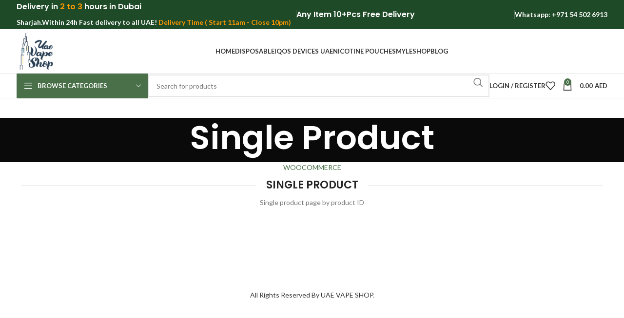

--- FILE ---
content_type: text/html; charset=UTF-8
request_url: https://uaevapes.shop/single-product/
body_size: 21811
content:
<!DOCTYPE html>
<html lang="en-US" prefix="og: https://ogp.me/ns#">
<head>
	<meta charset="UTF-8">
	<link rel="profile" href="https://gmpg.org/xfn/11">
	<link rel="pingback" href="https://uaevapes.shop/xmlrpc.php">
	<meta name="ahrefs-site-verification" content="1858dc1e738bab43f7fd7801bb3c5f714fc21e676011de70d27c39a7a66e3ffe">
 	<script data-key="HjxKjzuXOhpufB/Wf3rPUw" async data-loading-method="idle" data-src="https://analytics.ahrefs.com/analytics.js"></script>
					<script data-loading-method="idle" data-src="data:text/javascript,document.documentElement.className%20%3D%20document.documentElement.className%20%2B%20%27%20yes-js%20js_active%20js%27"></script>
				<style>img:is([sizes="auto" i], [sizes^="auto," i]) { contain-intrinsic-size: 3000px 1500px }</style>
	
<!-- Search Engine Optimization by Rank Math - https://rankmath.com/ -->
<title>Single Product - UAE Vape Shop</title>
<style>.flying-press-lazy-bg{background-image:none!important;}</style>


<meta name="robots" content="follow, index, max-snippet:-1, max-video-preview:-1, max-image-preview:large"/>
<link rel="canonical" href="https://uaevapes.shop/single-product/" />
<meta property="og:locale" content="en_US" />
<meta property="og:type" content="article" />
<meta property="og:title" content="Single Product - UAE Vape Shop" />
<meta property="og:url" content="https://uaevapes.shop/single-product/" />
<meta property="og:site_name" content="uae vape shop" />
<meta property="article:publisher" content="https://www.facebook.com/vapeloversuae" />
<meta property="og:image" content="https://uaevapes.shop/wp-content/uploads/2023/08/cropped-my-web-1-1.png" />
<meta property="og:image:secure_url" content="https://uaevapes.shop/wp-content/uploads/2023/08/cropped-my-web-1-1.png" />
<meta property="og:image:width" content="512" />
<meta property="og:image:height" content="512" />
<meta property="og:image:alt" content="Single Product" />
<meta property="og:image:type" content="image/png" />
<meta property="article:published_time" content="2017-07-05T06:22:27+00:00" />
<meta name="twitter:card" content="summary_large_image" />
<meta name="twitter:title" content="Single Product - UAE Vape Shop" />
<meta name="twitter:site" content="@https://x.com/UaeVapeShop1" />
<meta name="twitter:creator" content="@https://x.com/UaeVapeShop1" />
<meta name="twitter:image" content="https://uaevapes.shop/wp-content/uploads/2023/08/cropped-my-web-1-1.png" />
<meta name="twitter:label1" content="Time to read" />
<meta name="twitter:data1" content="Less than a minute" />
<!-- /Rank Math WordPress SEO plugin -->

<link rel='dns-prefetch' href='//www.googletagmanager.com' />

<link rel="alternate" type="application/rss+xml" title="UAE Vape Shop &raquo; Feed" href="https://uaevapes.shop/feed/" />
<link rel="alternate" type="application/rss+xml" title="UAE Vape Shop &raquo; Comments Feed" href="https://uaevapes.shop/comments/feed/" />
<link rel='stylesheet' id='ht_ctc_main_css-css' href='https://uaevapes.shop/wp-content/cache/flying-press/90764566e6f5.main.css' type='text/css' media='all' />
<link rel='stylesheet' id='wp-block-library-css' href='https://uaevapes.shop/wp-content/cache/flying-press/a06b3af98203.style.min.css' type='text/css' media='all' />
<style id='classic-theme-styles-inline-css' type='text/css'>/*! This file is auto-generated */
.wp-block-button__link{color:#fff;background-color:#32373c;border-radius:9999px;box-shadow:none;text-decoration:none;padding:calc(.667em + 2px) calc(1.333em + 2px);font-size:1.125em}.wp-block-file__button{background:#32373c;color:#fff;text-decoration:none}</style>
<link rel='stylesheet' id='ultimate_blocks-cgb-style-css-css' href='https://uaevapes.shop/wp-content/cache/flying-press/d73ccc910110.blocks.style.build.css' type='text/css' media='all' />
<link rel='stylesheet' id='jquery-selectBox-css' href='https://uaevapes.shop/wp-content/cache/flying-press/4ce4f046b3ae.jquery.selectBox.css' type='text/css' media='all' />
<link rel='stylesheet' id='woocommerce_prettyPhoto_css-css' href='https://uaevapes.shop/wp-content/cache/flying-press/79ddccef2aa8.prettyPhoto.css' type='text/css' media='all' />
<link rel='stylesheet' id='yith-wcwl-main-css' href='https://uaevapes.shop/wp-content/cache/flying-press/62fc188eef92.style.css' type='text/css' media='all' />
<style id='yith-wcwl-main-inline-css' type='text/css'>:root { --rounded-corners-radius: 16px; --add-to-cart-rounded-corners-radius: 16px; --color-headers-background: #F4F4F4; --feedback-duration: 3s } 
 :root { --rounded-corners-radius: 16px; --add-to-cart-rounded-corners-radius: 16px; --color-headers-background: #F4F4F4; --feedback-duration: 3s }</style>
<style id='global-styles-inline-css' type='text/css'>:root{--wp--preset--aspect-ratio--square: 1;--wp--preset--aspect-ratio--4-3: 4/3;--wp--preset--aspect-ratio--3-4: 3/4;--wp--preset--aspect-ratio--3-2: 3/2;--wp--preset--aspect-ratio--2-3: 2/3;--wp--preset--aspect-ratio--16-9: 16/9;--wp--preset--aspect-ratio--9-16: 9/16;--wp--preset--color--black: #000000;--wp--preset--color--cyan-bluish-gray: #abb8c3;--wp--preset--color--white: #ffffff;--wp--preset--color--pale-pink: #f78da7;--wp--preset--color--vivid-red: #cf2e2e;--wp--preset--color--luminous-vivid-orange: #ff6900;--wp--preset--color--luminous-vivid-amber: #fcb900;--wp--preset--color--light-green-cyan: #7bdcb5;--wp--preset--color--vivid-green-cyan: #00d084;--wp--preset--color--pale-cyan-blue: #8ed1fc;--wp--preset--color--vivid-cyan-blue: #0693e3;--wp--preset--color--vivid-purple: #9b51e0;--wp--preset--gradient--vivid-cyan-blue-to-vivid-purple: linear-gradient(135deg,rgba(6,147,227,1) 0%,rgb(155,81,224) 100%);--wp--preset--gradient--light-green-cyan-to-vivid-green-cyan: linear-gradient(135deg,rgb(122,220,180) 0%,rgb(0,208,130) 100%);--wp--preset--gradient--luminous-vivid-amber-to-luminous-vivid-orange: linear-gradient(135deg,rgba(252,185,0,1) 0%,rgba(255,105,0,1) 100%);--wp--preset--gradient--luminous-vivid-orange-to-vivid-red: linear-gradient(135deg,rgba(255,105,0,1) 0%,rgb(207,46,46) 100%);--wp--preset--gradient--very-light-gray-to-cyan-bluish-gray: linear-gradient(135deg,rgb(238,238,238) 0%,rgb(169,184,195) 100%);--wp--preset--gradient--cool-to-warm-spectrum: linear-gradient(135deg,rgb(74,234,220) 0%,rgb(151,120,209) 20%,rgb(207,42,186) 40%,rgb(238,44,130) 60%,rgb(251,105,98) 80%,rgb(254,248,76) 100%);--wp--preset--gradient--blush-light-purple: linear-gradient(135deg,rgb(255,206,236) 0%,rgb(152,150,240) 100%);--wp--preset--gradient--blush-bordeaux: linear-gradient(135deg,rgb(254,205,165) 0%,rgb(254,45,45) 50%,rgb(107,0,62) 100%);--wp--preset--gradient--luminous-dusk: linear-gradient(135deg,rgb(255,203,112) 0%,rgb(199,81,192) 50%,rgb(65,88,208) 100%);--wp--preset--gradient--pale-ocean: linear-gradient(135deg,rgb(255,245,203) 0%,rgb(182,227,212) 50%,rgb(51,167,181) 100%);--wp--preset--gradient--electric-grass: linear-gradient(135deg,rgb(202,248,128) 0%,rgb(113,206,126) 100%);--wp--preset--gradient--midnight: linear-gradient(135deg,rgb(2,3,129) 0%,rgb(40,116,252) 100%);--wp--preset--font-size--small: 13px;--wp--preset--font-size--medium: 20px;--wp--preset--font-size--large: 36px;--wp--preset--font-size--x-large: 42px;--wp--preset--spacing--20: 0.44rem;--wp--preset--spacing--30: 0.67rem;--wp--preset--spacing--40: 1rem;--wp--preset--spacing--50: 1.5rem;--wp--preset--spacing--60: 2.25rem;--wp--preset--spacing--70: 3.38rem;--wp--preset--spacing--80: 5.06rem;--wp--preset--shadow--natural: 6px 6px 9px rgba(0, 0, 0, 0.2);--wp--preset--shadow--deep: 12px 12px 50px rgba(0, 0, 0, 0.4);--wp--preset--shadow--sharp: 6px 6px 0px rgba(0, 0, 0, 0.2);--wp--preset--shadow--outlined: 6px 6px 0px -3px rgba(255, 255, 255, 1), 6px 6px rgba(0, 0, 0, 1);--wp--preset--shadow--crisp: 6px 6px 0px rgba(0, 0, 0, 1);}:where(.is-layout-flex){gap: 0.5em;}:where(.is-layout-grid){gap: 0.5em;}body .is-layout-flex{display: flex;}.is-layout-flex{flex-wrap: wrap;align-items: center;}.is-layout-flex > :is(*, div){margin: 0;}body .is-layout-grid{display: grid;}.is-layout-grid > :is(*, div){margin: 0;}:where(.wp-block-columns.is-layout-flex){gap: 2em;}:where(.wp-block-columns.is-layout-grid){gap: 2em;}:where(.wp-block-post-template.is-layout-flex){gap: 1.25em;}:where(.wp-block-post-template.is-layout-grid){gap: 1.25em;}.has-black-color{color: var(--wp--preset--color--black) !important;}.has-cyan-bluish-gray-color{color: var(--wp--preset--color--cyan-bluish-gray) !important;}.has-white-color{color: var(--wp--preset--color--white) !important;}.has-pale-pink-color{color: var(--wp--preset--color--pale-pink) !important;}.has-vivid-red-color{color: var(--wp--preset--color--vivid-red) !important;}.has-luminous-vivid-orange-color{color: var(--wp--preset--color--luminous-vivid-orange) !important;}.has-luminous-vivid-amber-color{color: var(--wp--preset--color--luminous-vivid-amber) !important;}.has-light-green-cyan-color{color: var(--wp--preset--color--light-green-cyan) !important;}.has-vivid-green-cyan-color{color: var(--wp--preset--color--vivid-green-cyan) !important;}.has-pale-cyan-blue-color{color: var(--wp--preset--color--pale-cyan-blue) !important;}.has-vivid-cyan-blue-color{color: var(--wp--preset--color--vivid-cyan-blue) !important;}.has-vivid-purple-color{color: var(--wp--preset--color--vivid-purple) !important;}.has-black-background-color{background-color: var(--wp--preset--color--black) !important;}.has-cyan-bluish-gray-background-color{background-color: var(--wp--preset--color--cyan-bluish-gray) !important;}.has-white-background-color{background-color: var(--wp--preset--color--white) !important;}.has-pale-pink-background-color{background-color: var(--wp--preset--color--pale-pink) !important;}.has-vivid-red-background-color{background-color: var(--wp--preset--color--vivid-red) !important;}.has-luminous-vivid-orange-background-color{background-color: var(--wp--preset--color--luminous-vivid-orange) !important;}.has-luminous-vivid-amber-background-color{background-color: var(--wp--preset--color--luminous-vivid-amber) !important;}.has-light-green-cyan-background-color{background-color: var(--wp--preset--color--light-green-cyan) !important;}.has-vivid-green-cyan-background-color{background-color: var(--wp--preset--color--vivid-green-cyan) !important;}.has-pale-cyan-blue-background-color{background-color: var(--wp--preset--color--pale-cyan-blue) !important;}.has-vivid-cyan-blue-background-color{background-color: var(--wp--preset--color--vivid-cyan-blue) !important;}.has-vivid-purple-background-color{background-color: var(--wp--preset--color--vivid-purple) !important;}.has-black-border-color{border-color: var(--wp--preset--color--black) !important;}.has-cyan-bluish-gray-border-color{border-color: var(--wp--preset--color--cyan-bluish-gray) !important;}.has-white-border-color{border-color: var(--wp--preset--color--white) !important;}.has-pale-pink-border-color{border-color: var(--wp--preset--color--pale-pink) !important;}.has-vivid-red-border-color{border-color: var(--wp--preset--color--vivid-red) !important;}.has-luminous-vivid-orange-border-color{border-color: var(--wp--preset--color--luminous-vivid-orange) !important;}.has-luminous-vivid-amber-border-color{border-color: var(--wp--preset--color--luminous-vivid-amber) !important;}.has-light-green-cyan-border-color{border-color: var(--wp--preset--color--light-green-cyan) !important;}.has-vivid-green-cyan-border-color{border-color: var(--wp--preset--color--vivid-green-cyan) !important;}.has-pale-cyan-blue-border-color{border-color: var(--wp--preset--color--pale-cyan-blue) !important;}.has-vivid-cyan-blue-border-color{border-color: var(--wp--preset--color--vivid-cyan-blue) !important;}.has-vivid-purple-border-color{border-color: var(--wp--preset--color--vivid-purple) !important;}.has-vivid-cyan-blue-to-vivid-purple-gradient-background{background: var(--wp--preset--gradient--vivid-cyan-blue-to-vivid-purple) !important;}.has-light-green-cyan-to-vivid-green-cyan-gradient-background{background: var(--wp--preset--gradient--light-green-cyan-to-vivid-green-cyan) !important;}.has-luminous-vivid-amber-to-luminous-vivid-orange-gradient-background{background: var(--wp--preset--gradient--luminous-vivid-amber-to-luminous-vivid-orange) !important;}.has-luminous-vivid-orange-to-vivid-red-gradient-background{background: var(--wp--preset--gradient--luminous-vivid-orange-to-vivid-red) !important;}.has-very-light-gray-to-cyan-bluish-gray-gradient-background{background: var(--wp--preset--gradient--very-light-gray-to-cyan-bluish-gray) !important;}.has-cool-to-warm-spectrum-gradient-background{background: var(--wp--preset--gradient--cool-to-warm-spectrum) !important;}.has-blush-light-purple-gradient-background{background: var(--wp--preset--gradient--blush-light-purple) !important;}.has-blush-bordeaux-gradient-background{background: var(--wp--preset--gradient--blush-bordeaux) !important;}.has-luminous-dusk-gradient-background{background: var(--wp--preset--gradient--luminous-dusk) !important;}.has-pale-ocean-gradient-background{background: var(--wp--preset--gradient--pale-ocean) !important;}.has-electric-grass-gradient-background{background: var(--wp--preset--gradient--electric-grass) !important;}.has-midnight-gradient-background{background: var(--wp--preset--gradient--midnight) !important;}.has-small-font-size{font-size: var(--wp--preset--font-size--small) !important;}.has-medium-font-size{font-size: var(--wp--preset--font-size--medium) !important;}.has-large-font-size{font-size: var(--wp--preset--font-size--large) !important;}.has-x-large-font-size{font-size: var(--wp--preset--font-size--x-large) !important;}
:where(.wp-block-post-template.is-layout-flex){gap: 1.25em;}:where(.wp-block-post-template.is-layout-grid){gap: 1.25em;}
:where(.wp-block-columns.is-layout-flex){gap: 2em;}:where(.wp-block-columns.is-layout-grid){gap: 2em;}
:root :where(.wp-block-pullquote){font-size: 1.5em;line-height: 1.6;}</style>
<link rel='stylesheet' id='ub-extension-style-css-css' href='https://uaevapes.shop/wp-content/cache/flying-press/b060b95f3c5c.style.css' type='text/css' media='all' />
<style id='woocommerce-inline-inline-css' type='text/css'>.woocommerce form .form-row .required { visibility: visible; }</style>
<link rel='stylesheet' id='brands-styles-css' href='https://uaevapes.shop/wp-content/cache/flying-press/48d56016b20f.brands.css' type='text/css' media='all' />
<link rel='stylesheet' id='js_composer_front-css' href='https://uaevapes.shop/wp-content/cache/flying-press/6f8cccd861cc.js_composer.min.css' type='text/css' media='all' />
<link rel='stylesheet' id='bootstrap-css' href='https://uaevapes.shop/wp-content/cache/flying-press/c44b258e3e7c.bootstrap-light.min.css' type='text/css' media='all' />
<link rel='stylesheet' id='woodmart-style-css' href='https://uaevapes.shop/wp-content/cache/flying-press/322414eb776f.base.min.css' type='text/css' media='all' />
<link rel='stylesheet' id='wd-widget-wd-recent-posts-css' href='https://uaevapes.shop/wp-content/cache/flying-press/f21694680747.widget-wd-recent-posts.min.css' type='text/css' media='all' />
<link rel='stylesheet' id='wd-widget-wd-layered-nav-css' href='https://uaevapes.shop/wp-content/cache/flying-press/d2664b21e49b.woo-widget-wd-layered-nav.min.css' type='text/css' media='all' />
<link rel='stylesheet' id='wd-woo-mod-swatches-base-css' href='https://uaevapes.shop/wp-content/cache/flying-press/4eb30d1f316f.woo-mod-swatches-base.min.css' type='text/css' media='all' />
<link rel='stylesheet' id='wd-woo-mod-swatches-filter-css' href='https://uaevapes.shop/wp-content/cache/flying-press/cba06027aefd.woo-mod-swatches-filter.min.css' type='text/css' media='all' />
<link rel='stylesheet' id='wd-widget-product-cat-css' href='https://uaevapes.shop/wp-content/cache/flying-press/01d7b1f62947.woo-widget-product-cat.min.css' type='text/css' media='all' />
<link rel='stylesheet' id='wd-widget-product-list-css' href='https://uaevapes.shop/wp-content/cache/flying-press/cdc2a342536f.woo-widget-product-list.min.css' type='text/css' media='all' />
<link rel='stylesheet' id='wd-widget-slider-price-filter-css' href='https://uaevapes.shop/wp-content/cache/flying-press/0e68b3937800.woo-widget-slider-price-filter.min.css' type='text/css' media='all' />
<link rel='stylesheet' id='wd-wp-gutenberg-css' href='https://uaevapes.shop/wp-content/cache/flying-press/8180666a9937.wp-gutenberg.min.css' type='text/css' media='all' />
<link rel='stylesheet' id='wd-wpcf7-css' href='https://uaevapes.shop/wp-content/cache/flying-press/331cd2efeef1.int-wpcf7.min.css' type='text/css' media='all' />
<link rel='stylesheet' id='wd-woo-yith-wishlist-css' href='https://uaevapes.shop/wp-content/cache/flying-press/80ccfbe0796a.int-woo-yith-wishlist.min.css' type='text/css' media='all' />
<link rel='stylesheet' id='wd-page-my-account-css' href='https://uaevapes.shop/wp-content/cache/flying-press/f2dcacc69694.woo-page-my-account.min.css' type='text/css' media='all' />
<link rel='stylesheet' id='wd-wpbakery-base-css' href='https://uaevapes.shop/wp-content/cache/flying-press/7f186bdf6f0d.int-wpb-base.min.css' type='text/css' media='all' />
<link rel='stylesheet' id='wd-wpbakery-base-deprecated-css' href='https://uaevapes.shop/wp-content/cache/flying-press/cdf9349755a0.int-wpb-base-deprecated.min.css' type='text/css' media='all' />
<link rel='stylesheet' id='wd-woocommerce-base-css' href='https://uaevapes.shop/wp-content/cache/flying-press/75f2f943ff45.woocommerce-base.min.css' type='text/css' media='all' />
<link rel='stylesheet' id='wd-mod-star-rating-css' href='https://uaevapes.shop/wp-content/cache/flying-press/4d55d79ea877.mod-star-rating.min.css' type='text/css' media='all' />
<link rel='stylesheet' id='wd-woo-el-track-order-css' href='https://uaevapes.shop/wp-content/cache/flying-press/32b83c2940c6.woo-el-track-order.min.css' type='text/css' media='all' />
<link rel='stylesheet' id='wd-woocommerce-block-notices-css' href='https://uaevapes.shop/wp-content/cache/flying-press/424e14ee2903.woo-mod-block-notices.min.css' type='text/css' media='all' />
<link rel='stylesheet' id='wd-woo-gutenberg-css' href='https://uaevapes.shop/wp-content/cache/flying-press/782179f8542f.woo-gutenberg.min.css' type='text/css' media='all' />
<link rel='stylesheet' id='wd-header-base-css' href='https://uaevapes.shop/wp-content/cache/flying-press/eeb37172c4bb.header-base.min.css' type='text/css' media='all' />
<link rel='stylesheet' id='wd-mod-tools-css' href='https://uaevapes.shop/wp-content/cache/flying-press/9ab71e68617e.mod-tools.min.css' type='text/css' media='all' />
<link rel='stylesheet' id='wd-header-elements-base-css' href='https://uaevapes.shop/wp-content/cache/flying-press/3b60be82bbd6.header-el-base.min.css' type='text/css' media='all' />
<link rel='stylesheet' id='wd-info-box-css' href='https://uaevapes.shop/wp-content/cache/flying-press/01102175618d.el-info-box.min.css' type='text/css' media='all' />
<link rel='stylesheet' id='wd-header-mobile-nav-dropdown-css' href='https://uaevapes.shop/wp-content/cache/flying-press/2386c22a2b5f.header-el-mobile-nav-dropdown.min.css' type='text/css' media='all' />
<link rel='stylesheet' id='wd-header-cart-side-css' href='https://uaevapes.shop/wp-content/cache/flying-press/dbd0c4e49b2e.header-el-cart-side.min.css' type='text/css' media='all' />
<link rel='stylesheet' id='wd-header-cart-css' href='https://uaevapes.shop/wp-content/cache/flying-press/246fda53cbfb.header-el-cart.min.css' type='text/css' media='all' />
<link rel='stylesheet' id='wd-widget-shopping-cart-css' href='https://uaevapes.shop/wp-content/cache/flying-press/a9395112d6db.woo-widget-shopping-cart.min.css' type='text/css' media='all' />
<link rel='stylesheet' id='wd-header-categories-nav-css' href='https://uaevapes.shop/wp-content/cache/flying-press/a603d4847ad4.header-el-category-nav.min.css' type='text/css' media='all' />
<link rel='stylesheet' id='wd-mod-nav-vertical-css' href='https://uaevapes.shop/wp-content/cache/flying-press/5a4dfc08da74.mod-nav-vertical.min.css' type='text/css' media='all' />
<link rel='stylesheet' id='wd-mod-nav-vertical-design-default-css' href='https://uaevapes.shop/wp-content/cache/flying-press/969bc3ae2350.mod-nav-vertical-design-default.min.css' type='text/css' media='all' />
<link rel='stylesheet' id='wd-header-search-css' href='https://uaevapes.shop/wp-content/cache/flying-press/0243395b4871.header-el-search.min.css' type='text/css' media='all' />
<link rel='stylesheet' id='wd-header-search-form-css' href='https://uaevapes.shop/wp-content/cache/flying-press/c04edd0636c1.header-el-search-form.min.css' type='text/css' media='all' />
<link rel='stylesheet' id='wd-wd-search-results-css' href='https://uaevapes.shop/wp-content/cache/flying-press/b5f81eb235b9.wd-search-results.min.css' type='text/css' media='all' />
<link rel='stylesheet' id='wd-wd-search-form-css' href='https://uaevapes.shop/wp-content/cache/flying-press/c55a40e09985.wd-search-form.min.css' type='text/css' media='all' />
<link rel='stylesheet' id='wd-woo-mod-login-form-css' href='https://uaevapes.shop/wp-content/cache/flying-press/fc02b41f9ab9.woo-mod-login-form.min.css' type='text/css' media='all' />
<link rel='stylesheet' id='wd-header-my-account-css' href='https://uaevapes.shop/wp-content/cache/flying-press/f15a84c4cc0b.header-el-my-account.min.css' type='text/css' media='all' />
<link rel='stylesheet' id='wd-social-icons-css' href='https://uaevapes.shop/wp-content/cache/flying-press/9c9881768680.el-social-icons.min.css' type='text/css' media='all' />
<link rel='stylesheet' id='wd-page-title-css' href='https://uaevapes.shop/wp-content/cache/flying-press/79e667dedbfd.page-title.min.css' type='text/css' media='all' />
<link rel='stylesheet' id='wd-section-title-css' href='https://uaevapes.shop/wp-content/cache/flying-press/96558140b3c6.el-section-title.min.css' type='text/css' media='all' />
<link rel='stylesheet' id='wd-section-title-style-simple-and-brd-css' href='https://uaevapes.shop/wp-content/cache/flying-press/063badfc702b.el-section-title-style-simple-and-brd.min.css' type='text/css' media='all' />
<link rel='stylesheet' id='wd-mod-highlighted-text-css' href='https://uaevapes.shop/wp-content/cache/flying-press/30d1f5df2dfc.mod-highlighted-text.min.css' type='text/css' media='all' />
<link rel='stylesheet' id='wd-widget-collapse-css' href='https://uaevapes.shop/wp-content/cache/flying-press/7cf21db3b8bc.opt-widget-collapse.min.css' type='text/css' media='all' />
<link rel='stylesheet' id='wd-footer-base-css' href='https://uaevapes.shop/wp-content/cache/flying-press/d1fcc8e2500f.footer-base.min.css' type='text/css' media='all' />
<link rel='stylesheet' id='wd-scroll-top-css' href='https://uaevapes.shop/wp-content/cache/flying-press/cf020caac9f1.opt-scrolltotop.min.css' type='text/css' media='all' />
<link rel='stylesheet' id='wd-header-my-account-sidebar-css' href='https://uaevapes.shop/wp-content/cache/flying-press/dc27d1ecc407.header-el-my-account-sidebar.min.css' type='text/css' media='all' />
<link rel='stylesheet' id='wd-bottom-toolbar-css' href='https://uaevapes.shop/wp-content/cache/flying-press/b8d46dce1d46.opt-bottom-toolbar.min.css' type='text/css' media='all' />
<link rel='stylesheet' id='xts-style-header_392513-css' href='https://uaevapes.shop/wp-content/cache/flying-press/1e317055db1a.xts-header_392513-1758727741.css' type='text/css' media='all' />
<link rel='stylesheet' id='xts-style-theme_settings_default-css' href='https://uaevapes.shop/wp-content/cache/flying-press/edf453ef2392.xts-theme_settings_default-1719285405.css' type='text/css' media='all' />
<link rel='stylesheet' id='xts-google-fonts-css' href="https://uaevapes.shop/wp-content/cache/flying-press/a2bc9a3c7c65.c0b7e44ecf29.google-font.css" type='text/css' media='all' />
<script type="text/javascript" id="jquery-core-js" data-loading-method="idle" data-src="https://uaevapes.shop/wp-includes/js/jquery/jquery.min.js?ver=826eb77e86b0"></script>
<script type="text/javascript" id="jquery-migrate-js" data-loading-method="idle" data-src="https://uaevapes.shop/wp-includes/js/jquery/jquery-migrate.min.js?ver=9ffeb32e2d9e"></script>
<script type="text/javascript" src="https://uaevapes.shop/wp-content/plugins/woocommerce/assets/js/jquery-blockui/jquery.blockUI.min.js?ver=ef56117d1bb5" id="jquery-blockui-js" data-wp-strategy="defer"></script>
<script type="text/javascript" id="wc-add-to-cart-js-extra" data-loading-method="idle" data-src="data:text/javascript,%2F%2A%20%3C%21%5BCDATA%5B%20%2A%2F%0Avar%20wc_add_to_cart_params%20%3D%20%7B%22ajax_url%22%3A%22%5C%2Fwp-admin%5C%2Fadmin-ajax.php%22%2C%22wc_ajax_url%22%3A%22%5C%2F%3Fwc-ajax%3D%25%25endpoint%25%25%22%2C%22i18n_view_cart%22%3A%22View%20cart%22%2C%22cart_url%22%3A%22https%3A%5C%2F%5C%2Fuaevapes.shop%5C%2Fcart%5C%2F%22%2C%22is_cart%22%3A%22%22%2C%22cart_redirect_after_add%22%3A%22no%22%7D%3B%0A%2F%2A%20%5D%5D%3E%20%2A%2F"></script>
<script type="text/javascript" src="https://uaevapes.shop/wp-content/plugins/woocommerce/assets/js/frontend/add-to-cart.min.js?ver=d287805a49a1" id="wc-add-to-cart-js" data-wp-strategy="defer"></script>
<script type="text/javascript" src="https://uaevapes.shop/wp-content/plugins/woocommerce/assets/js/zoom/jquery.zoom.min.js?ver=ba87701f6d84" id="zoom-js" defer="defer" data-wp-strategy="defer"></script>
<script type="text/javascript" id="wc-single-product-js-extra" data-loading-method="idle" data-src="data:text/javascript,%2F%2A%20%3C%21%5BCDATA%5B%20%2A%2F%0Avar%20wc_single_product_params%20%3D%20%7B%22i18n_required_rating_text%22%3A%22Please%20select%20a%20rating%22%2C%22i18n_rating_options%22%3A%5B%221%20of%205%20stars%22%2C%222%20of%205%20stars%22%2C%223%20of%205%20stars%22%2C%224%20of%205%20stars%22%2C%225%20of%205%20stars%22%5D%2C%22i18n_product_gallery_trigger_text%22%3A%22View%20full-screen%20image%20gallery%22%2C%22review_rating_required%22%3A%22yes%22%2C%22flexslider%22%3A%7B%22rtl%22%3Afalse%2C%22animation%22%3A%22slide%22%2C%22smoothHeight%22%3Atrue%2C%22directionNav%22%3Afalse%2C%22controlNav%22%3A%22thumbnails%22%2C%22slideshow%22%3Afalse%2C%22animationSpeed%22%3A500%2C%22animationLoop%22%3Afalse%2C%22allowOneSlide%22%3Afalse%7D%2C%22zoom_enabled%22%3A%22%22%2C%22zoom_options%22%3A%5B%5D%2C%22photoswipe_enabled%22%3A%22%22%2C%22photoswipe_options%22%3A%7B%22shareEl%22%3Afalse%2C%22closeOnScroll%22%3Afalse%2C%22history%22%3Afalse%2C%22hideAnimationDuration%22%3A0%2C%22showAnimationDuration%22%3A0%7D%2C%22flexslider_enabled%22%3A%22%22%7D%3B%0A%2F%2A%20%5D%5D%3E%20%2A%2F"></script>
<script type="text/javascript" src="https://uaevapes.shop/wp-content/plugins/woocommerce/assets/js/frontend/single-product.min.js?ver=f11a6d8465a3" id="wc-single-product-js" defer="defer" data-wp-strategy="defer"></script>
<script type="text/javascript" src="https://uaevapes.shop/wp-content/plugins/woocommerce/assets/js/js-cookie/js.cookie.min.js?ver=691a1e43450e" id="js-cookie-js" defer="defer" data-wp-strategy="defer"></script>
<script type="text/javascript" id="woocommerce-js-extra" data-loading-method="idle" data-src="data:text/javascript,%2F%2A%20%3C%21%5BCDATA%5B%20%2A%2F%0Avar%20woocommerce_params%20%3D%20%7B%22ajax_url%22%3A%22%5C%2Fwp-admin%5C%2Fadmin-ajax.php%22%2C%22wc_ajax_url%22%3A%22%5C%2F%3Fwc-ajax%3D%25%25endpoint%25%25%22%2C%22i18n_password_show%22%3A%22Show%20password%22%2C%22i18n_password_hide%22%3A%22Hide%20password%22%7D%3B%0A%2F%2A%20%5D%5D%3E%20%2A%2F"></script>
<script type="text/javascript" src="https://uaevapes.shop/wp-content/plugins/woocommerce/assets/js/frontend/woocommerce.min.js?ver=84239b0dfe48" id="woocommerce-js" defer="defer" data-wp-strategy="defer"></script>
<script type="text/javascript" src="https://uaevapes.shop/wp-content/plugins/js_composer/assets/js/vendors/woocommerce-add-to-cart.js?ver=787fe4f547a6" id="vc_woocommerce-add-to-cart-js-js"></script>

<!-- Google tag (gtag.js) snippet added by Site Kit -->
<!-- Google Analytics snippet added by Site Kit -->
<script type="text/javascript" id="google_gtagjs-js" async data-loading-method="idle" data-src="https://www.googletagmanager.com/gtag/js?id=G-7PVMR5JHGF"></script>
<script type="text/javascript" id="google_gtagjs-js-after" data-loading-method="idle" data-src="data:text/javascript,%2F%2A%20%3C%21%5BCDATA%5B%20%2A%2F%0Awindow.dataLayer%20%3D%20window.dataLayer%20%7C%7C%20%5B%5D%3Bfunction%20gtag%28%29%7BdataLayer.push%28arguments%29%3B%7D%0Agtag%28%22set%22%2C%22linker%22%2C%7B%22domains%22%3A%5B%22uaevapes.shop%22%5D%7D%29%3B%0Agtag%28%22js%22%2C%20new%20Date%28%29%29%3B%0Agtag%28%22set%22%2C%20%22developer_id.dZTNiMT%22%2C%20true%29%3B%0Agtag%28%22config%22%2C%20%22G-7PVMR5JHGF%22%29%3B%0A%2F%2A%20%5D%5D%3E%20%2A%2F"></script>
<script type="text/javascript" src="https://uaevapes.shop/wp-content/themes/woodmart/js/libs/device.min.js?ver=eb9a033f5c08" id="wd-device-library-js"></script>
<script type="text/javascript" src="https://uaevapes.shop/wp-content/themes/woodmart/js/scripts/global/scrollBar.min.js?ver=fcdc4066769a" id="wd-scrollbar-js"></script>
<script></script><link rel="https://api.w.org/" href="https://uaevapes.shop/wp-json/" /><link rel="alternate" title="JSON" type="application/json" href="https://uaevapes.shop/wp-json/wp/v2/pages/815" /><link rel="EditURI" type="application/rsd+xml" title="RSD" href="https://uaevapes.shop/xmlrpc.php?rsd" />
<meta name="generator" content="WordPress 6.8.3" />
<link rel='shortlink' href='https://uaevapes.shop/?p=815' />
<link rel="alternate" title="oEmbed (JSON)" type="application/json+oembed" href="https://uaevapes.shop/wp-json/oembed/1.0/embed?url=https%3A%2F%2Fuaevapes.shop%2Fsingle-product%2F" />
<link rel="alternate" title="oEmbed (XML)" type="text/xml+oembed" href="https://uaevapes.shop/wp-json/oembed/1.0/embed?url=https%3A%2F%2Fuaevapes.shop%2Fsingle-product%2F&#038;format=xml" />
<meta name="generator" content="Site Kit by Google 1.170.0" />					<meta name="viewport" content="width=device-width, initial-scale=1.0, maximum-scale=1.0, user-scalable=no">
										<noscript><style>.woocommerce-product-gallery{ opacity: 1 !important; }</style></noscript>
	<meta name="generator" content="Powered by WPBakery Page Builder - drag and drop page builder for WordPress."/>
<link rel="icon" href="https://uaevapes.shop/wp-content/uploads/2023/08/cropped-my-web-1-1-32x32.png" sizes="32x32" />
<link rel="icon" href="https://uaevapes.shop/wp-content/uploads/2023/08/cropped-my-web-1-1-192x192.png" sizes="192x192" />
<link rel="apple-touch-icon" href="https://uaevapes.shop/wp-content/uploads/2023/08/cropped-my-web-1-1-180x180.png" />
<meta name="msapplication-TileImage" content="https://uaevapes.shop/wp-content/uploads/2023/08/cropped-my-web-1-1-270x270.png" />
		<style type="text/css" id="wp-custom-css">.product_meta{
	display:none!important;
}
.woocommerce-Price-currencySymbol {
    margin-left: 4px;
}</style>
		<style></style><style type="text/css" data-type="vc_shortcodes-custom-css">.vc_custom_1489055144274{margin-bottom: 50px !important;}.vc_custom_1474542040110{margin-bottom: 80px !important;}</style><noscript><style>.wpb_animate_when_almost_visible { opacity: 1; }</style></noscript><script type="speculationrules">{"prefetch":[{"source":"document","where":{"and":[{"href_matches":"\/*"},{"not":{"href_matches":["*.php","\\\/wp-(admin|includes|content|login|signup|json)(.*)?","\\\/?.*","\\\/*(cart|checkout|logout)\\\/*"]}}]},"eagerness":"moderate"}]}</script></head>

<body data-rsssl=1 class="wp-singular page-template-default page page-id-815 wp-theme-woodmart theme-woodmart woocommerce-no-js wrapper-full-width  categories-accordion-on woodmart-ajax-shop-on offcanvas-sidebar-mobile offcanvas-sidebar-tablet sticky-toolbar-on wpb-js-composer js-comp-ver-7.7.2 vc_responsive">
			<script type="text/javascript" id="wd-flicker-fix" data-loading-method="idle" data-src="data:text/javascript,%2F%2F%20Flicker%20fix."></script>	
	
	<div class="website-wrapper">
									<header class="whb-header whb-header_392513 whb-full-width whb-sticky-shadow whb-scroll-slide whb-sticky-clone">
					<div class="whb-main-header">
	
<div class="whb-row whb-top-bar whb-not-sticky-row whb-with-bg whb-without-border whb-color-light whb-flex-flex-middle">
	<div class="container">
		<div class="whb-flex-row whb-top-bar-inner">
			<div class="whb-column whb-col-left whb-visible-lg">
				<div class="info-box-wrapper  whb-39a6qweukcxnslq5z3xl">
				<div id="wd-69783f5560da7" class=" wd-info-box text-left box-icon-align-left box-style-base color-scheme- wd-bg-none wd-items-top ">
										<div class="info-box-content">
												<div class="info-box-inner set-cont-mb-s reset-last-child"><h5 style="text-align: left;"><span style="color: #ffffff;"><strong>Delivery in <span style="color: #ff9900;">2 to 3</span> hours in Dubai</strong></span></h5>
<p style="text-align: left;"><span style="color: #ffffff;"><strong>Sharjah.</strong></span><span style="color: #ffffff;"><strong>Within 24h Fast delivery to all UAE!</strong> <span style="color: #ff9900;"><strong>Delivery Time ( Start 11am - Close 10pm)</strong></span></span></p>
</div>

											</div>

					
									</div>
			</div>
		</div>
<div class="whb-column whb-col-center whb-visible-lg">
	<div class="wd-header-divider whb-divider-default "></div>			<div class="info-box-wrapper  whb-rhknefxd4n19p6fqnlv6">
				<div id="wd-69783f5560f37" class=" wd-info-box text-left box-icon-align-left box-style-base color-scheme- wd-bg-none wd-items-top ">
										<div class="info-box-content">
												<div class="info-box-inner set-cont-mb-s reset-last-child"><h5><span style="color: #ffffff;"><strong>Any Item 10+Pcs Free Delivery</strong></span></h5>
</div>

											</div>

					
									</div>
			</div>
		</div>
<div class="whb-column whb-col-right whb-visible-lg">
	<div class="wd-header-divider whb-divider-default "></div>			<div class="info-box-wrapper  whb-2c126yfkojey9f0fqj8u">
				<div id="wd-69783f5561030" class=" wd-info-box text-left box-icon-align-left box-style-base color-scheme- wd-bg-none wd-items-top ">
										<div class="info-box-content">
												<div class="info-box-inner set-cont-mb-s reset-last-child"><p><span style="color: #ffffff;"><strong>Whatsapp: +971 54 502 6913</strong></span></p>
</div>

											</div>

					
									</div>
			</div>
		</div>
<div class="whb-column whb-col-mobile whb-hidden-lg whb-empty-column">
	</div>
		</div>
	</div>
</div>

<div class="whb-row whb-general-header whb-not-sticky-row whb-without-bg whb-border-fullwidth whb-color-dark whb-flex-equal-sides">
	<div class="container">
		<div class="whb-flex-row whb-general-header-inner">
			<div class="whb-column whb-col-left whb-visible-lg">
	<div class="site-logo wd-switch-logo">
	<a href="https://uaevapes.shop/" class="wd-logo wd-main-logo" rel="home" aria-label="Site logo">
		<img src="https://uaevapes.shop/wp-content/uploads/2020/06/my-web-1-1.png" alt="UAE Vape Shop" style="max-width: 212px;"  width="2000" height="2000" loading="lazy" fetchpriority="low" srcset="https://uaevapes.shop/wp-content/uploads/2020/06/my-web-1-1.png 2000w, https://uaevapes.shop/wp-content/uploads/2020/06/my-web-1-1-300x300.png 300w, https://uaevapes.shop/wp-content/uploads/2020/06/my-web-1-1-150x150.png 150w, https://uaevapes.shop/wp-content/uploads/2020/06/my-web-1-1-600x600.png 600w, https://uaevapes.shop/wp-content/uploads/2020/06/my-web-1-1-1024x1024.png 1024w, https://uaevapes.shop/wp-content/uploads/2020/06/my-web-1-1-768x768.png 768w, https://uaevapes.shop/wp-content/uploads/2020/06/my-web-1-1-1536x1536.png 1536w, https://uaevapes.shop/wp-content/uploads/2020/06/my-web-1-1-100x100.png 100w" sizes="auto"/>	</a>
					<a href="https://uaevapes.shop/" class="wd-logo wd-sticky-logo" rel="home">
			<img src="https://uaevapes.shop/wp-content/uploads/2023/08/my-web-1-1.png" alt="UAE Vape Shop" style="max-width: 212px;"  width="2000" height="2000" loading="lazy" fetchpriority="low" srcset="https://uaevapes.shop/wp-content/uploads/2023/08/my-web-1-1.png 2000w, https://uaevapes.shop/wp-content/uploads/2023/08/my-web-1-1-300x300.png 300w, https://uaevapes.shop/wp-content/uploads/2023/08/my-web-1-1-150x150.png 150w, https://uaevapes.shop/wp-content/uploads/2023/08/my-web-1-1-600x600.png 600w, https://uaevapes.shop/wp-content/uploads/2023/08/my-web-1-1-1024x1024.png 1024w, https://uaevapes.shop/wp-content/uploads/2023/08/my-web-1-1-768x768.png 768w, https://uaevapes.shop/wp-content/uploads/2023/08/my-web-1-1-1536x1536.png 1536w, https://uaevapes.shop/wp-content/uploads/2023/08/my-web-1-1-50x50.png 50w, https://uaevapes.shop/wp-content/uploads/2023/08/my-web-1-1-100x100.png 100w" sizes="auto"/>		</a>
	</div>
</div>
<div class="whb-column whb-col-center whb-visible-lg">
	<div class="wd-header-nav wd-header-main-nav text-left wd-design-1" role="navigation" aria-label="Main navigation">
	<ul id="menu-primary" class="menu wd-nav wd-nav-main wd-style-bg wd-gap-s"><li id="menu-item-7396" class="menu-item menu-item-type-post_type menu-item-object-page menu-item-home menu-item-7396 item-level-0 menu-simple-dropdown wd-event-hover" ><a href="https://uaevapes.shop/" class="woodmart-nav-link"><span class="nav-link-text">Home</span></a></li>
<li id="menu-item-15121" class="menu-item menu-item-type-taxonomy menu-item-object-product_cat menu-item-has-children menu-item-15121 item-level-0 menu-simple-dropdown wd-event-hover" ><a href="https://uaevapes.shop/product-category/disposable-vape-uae/" class="woodmart-nav-link"><span class="nav-link-text">Disposable</span></a><div class="color-scheme-dark wd-design-default wd-dropdown-menu wd-dropdown"><div class="container">
<ul class="wd-sub-menu color-scheme-dark">
	<li id="menu-item-15088" class="menu-item menu-item-type-taxonomy menu-item-object-product_cat menu-item-15088 item-level-1 wd-event-hover" ><a href="https://uaevapes.shop/product-category/disposable-vape-uae/geek-bar/" class="woodmart-nav-link">Geek bar</a></li>
	<li id="menu-item-15041" class="menu-item menu-item-type-taxonomy menu-item-object-product_cat menu-item-15041 item-level-1 wd-event-hover" ><a href="https://uaevapes.shop/product-category/disposable-vape-uae/jnr-vape/" class="woodmart-nav-link">JNR Vape</a></li>
	<li id="menu-item-15040" class="menu-item menu-item-type-taxonomy menu-item-object-product_cat menu-item-15040 item-level-1 wd-event-hover" ><a href="https://uaevapes.shop/product-category/disposable-vape-uae/vape-bar/" class="woodmart-nav-link">Vape Bar</a></li>
	<li id="menu-item-15038" class="menu-item menu-item-type-taxonomy menu-item-object-product_cat menu-item-15038 item-level-1 wd-event-hover" ><a href="https://uaevapes.shop/product-category/disposable-vape-uae/vozol/" class="woodmart-nav-link">Vozol</a></li>
	<li id="menu-item-15039" class="menu-item menu-item-type-taxonomy menu-item-object-product_cat menu-item-15039 item-level-1 wd-event-hover" ><a href="https://uaevapes.shop/product-category/disposable-vape-uae/al-fakher-vape/" class="woodmart-nav-link">Al Fakher vape</a></li>
	<li id="menu-item-15036" class="menu-item menu-item-type-taxonomy menu-item-object-product_cat menu-item-15036 item-level-1 wd-event-hover" ><a href="https://uaevapes.shop/product-category/disposable-vape-uae/tugboat/" class="woodmart-nav-link">Tugboat</a></li>
	<li id="menu-item-15037" class="menu-item menu-item-type-taxonomy menu-item-object-product_cat menu-item-15037 item-level-1 wd-event-hover" ><a href="https://uaevapes.shop/product-category/disposable-vape-uae/elf-bar/" class="woodmart-nav-link">Elf Bar</a></li>
	<li id="menu-item-15042" class="menu-item menu-item-type-taxonomy menu-item-object-product_cat menu-item-15042 item-level-1 wd-event-hover" ><a href="https://uaevapes.shop/product-category/disposable-vape-uae/isgo/" class="woodmart-nav-link">ISGO</a></li>
	<li id="menu-item-15122" class="menu-item menu-item-type-taxonomy menu-item-object-product_cat menu-item-15122 item-level-1 wd-event-hover" ><a href="https://uaevapes.shop/product-category/disposable-vape-uae/pod-salt/" class="woodmart-nav-link">Pod Salt</a></li>
</ul>
</div>
</div>
</li>
<li id="menu-item-15123" class="menu-item menu-item-type-taxonomy menu-item-object-product_cat menu-item-15123 item-level-0 menu-simple-dropdown wd-event-hover" ><a href="https://uaevapes.shop/product-category/iqos-devices-uae/" class="woodmart-nav-link"><span class="nav-link-text">IQOS Devices UAE</span></a></li>
<li id="menu-item-15010" class="menu-item menu-item-type-taxonomy menu-item-object-product_cat menu-item-15010 item-level-0 menu-simple-dropdown wd-event-hover" ><a href="https://uaevapes.shop/product-category/nicotine-pouches/" class="woodmart-nav-link"><span class="nav-link-text">Nicotine Pouches</span></a></li>
<li id="menu-item-14521" class="menu-item menu-item-type-taxonomy menu-item-object-product_cat menu-item-has-children menu-item-14521 item-level-0 menu-simple-dropdown wd-event-hover" ><a href="https://uaevapes.shop/product-category/myle-dubai/" class="woodmart-nav-link"><span class="nav-link-text">MYLE</span></a><div class="color-scheme-dark wd-design-default wd-dropdown-menu wd-dropdown"><div class="container">
<ul class="wd-sub-menu color-scheme-dark">
	<li id="menu-item-14523" class="menu-item menu-item-type-taxonomy menu-item-object-product_cat menu-item-14523 item-level-1 wd-event-hover" ><a href="https://uaevapes.shop/product-category/myle-dubai/myle-device/" class="woodmart-nav-link">Myle Device</a></li>
	<li id="menu-item-14524" class="menu-item menu-item-type-taxonomy menu-item-object-product_cat menu-item-14524 item-level-1 wd-event-hover" ><a href="https://uaevapes.shop/product-category/myle-dubai/myle-pods/" class="woodmart-nav-link">Myle Pods</a></li>
</ul>
</div>
</div>
</li>
<li id="menu-item-15018" class="menu-item menu-item-type-post_type menu-item-object-page menu-item-15018 item-level-0 menu-simple-dropdown wd-event-hover" ><a href="https://uaevapes.shop/shop/" class="woodmart-nav-link"><span class="nav-link-text">Shop</span></a></li>
<li id="menu-item-14465" class="menu-item menu-item-type-taxonomy menu-item-object-category menu-item-14465 item-level-0 menu-simple-dropdown wd-event-hover" ><a href="https://uaevapes.shop/category/blog/" class="woodmart-nav-link"><span class="nav-link-text">BLOG</span></a></li>
</ul></div><!--END MAIN-NAV-->
</div>
<div class="whb-column whb-col-right whb-visible-lg whb-empty-column">
	</div>
<div class="whb-column whb-mobile-left whb-hidden-lg">
	<div class="wd-tools-element wd-header-mobile-nav wd-style-text wd-design-1 whb-g1k0m1tib7raxrwkm1t3">
	<a href="#" rel="nofollow" aria-label="Open mobile menu">
		
		<span class="wd-tools-icon">
					</span>

		<span class="wd-tools-text">Menu</span>

			</a>
</div><!--END wd-header-mobile-nav--></div>
<div class="whb-column whb-mobile-center whb-hidden-lg">
	<div class="site-logo">
	<a href="https://uaevapes.shop/" class="wd-logo wd-main-logo" rel="home" aria-label="Site logo">
		<img src="https://uaevapes.shop/wp-content/uploads/2020/06/my-web.png" alt="UAE Vape Shop" style="max-width: 190px;"  width="1500" height="1500" loading="lazy" fetchpriority="low" srcset="https://uaevapes.shop/wp-content/uploads/2020/06/my-web.png 1500w, https://uaevapes.shop/wp-content/uploads/2020/06/my-web-300x300.png 300w, https://uaevapes.shop/wp-content/uploads/2020/06/my-web-150x150.png 150w, https://uaevapes.shop/wp-content/uploads/2020/06/my-web-600x600.png 600w, https://uaevapes.shop/wp-content/uploads/2020/06/my-web-1024x1024.png 1024w, https://uaevapes.shop/wp-content/uploads/2020/06/my-web-768x768.png 768w, https://uaevapes.shop/wp-content/uploads/2020/06/my-web-100x100.png 100w" sizes="auto"/>	</a>
	</div>
</div>
<div class="whb-column whb-mobile-right whb-hidden-lg">
	
<div class="wd-header-cart wd-tools-element wd-design-5 cart-widget-opener whb-trk5sfmvib0ch1s1qbtc">
	<a href="https://uaevapes.shop/cart/" title="Shopping cart">
		
			<span class="wd-tools-icon wd-icon-alt">
															<span class="wd-cart-number wd-tools-count">0 <span>items</span></span>
									</span>
			<span class="wd-tools-text">
				
										<span class="wd-cart-subtotal"><span class="woocommerce-Price-amount amount"><bdi>0.00<span class="woocommerce-Price-currencySymbol">AED</span></bdi></span></span>
					</span>

			</a>
	</div>
</div>
		</div>
	</div>
</div>

<div class="whb-row whb-header-bottom whb-not-sticky-row whb-without-bg whb-border-fullwidth whb-color-dark whb-hidden-mobile whb-flex-flex-middle">
	<div class="container">
		<div class="whb-flex-row whb-header-bottom-inner">
			<div class="whb-column whb-col-left whb-visible-lg">
	
<div class="wd-header-cats wd-style-1 wd-event-hover whb-7swzvlt6vcabfnccqeda" role="navigation" aria-label="Header categories navigation">
	<span class="menu-opener color-scheme-light">
					<span class="menu-opener-icon"></span>
		
		<span class="menu-open-label">
			Browse Categories		</span>
	</span>
	<div class="wd-dropdown wd-dropdown-cats">
		<ul id="menu-categories" class="menu wd-nav wd-nav-vertical wd-design-default"><li id="menu-item-15020" class="menu-item menu-item-type-post_type menu-item-object-page menu-item-15020 item-level-0 menu-simple-dropdown wd-event-hover" ><a href="https://uaevapes.shop/shop/" class="woodmart-nav-link"><span class="nav-link-text">Shop</span></a></li>
<li id="menu-item-14737" class="menu-item menu-item-type-taxonomy menu-item-object-product_cat menu-item-14737 item-level-0 menu-simple-dropdown wd-event-hover" ><a href="https://uaevapes.shop/product-category/accessories/" class="woodmart-nav-link"><span class="nav-link-text">Accessories</span></a></li>
<li id="menu-item-15021" class="menu-item menu-item-type-taxonomy menu-item-object-product_cat menu-item-has-children menu-item-15021 item-level-0 menu-simple-dropdown wd-event-hover" ><a href="https://uaevapes.shop/product-category/disposable-vape-2/" class="woodmart-nav-link"><span class="nav-link-text">DISPOSABLE VAPE</span></a><div class="color-scheme-dark wd-design-default wd-dropdown-menu wd-dropdown"><div class="container">
<ul class="wd-sub-menu color-scheme-dark">
	<li id="menu-item-15046" class="menu-item menu-item-type-taxonomy menu-item-object-product_cat menu-item-15046 item-level-1 wd-event-hover" ><a href="https://uaevapes.shop/product-category/disposable-vape-uae/vozol/" class="woodmart-nav-link">Vozol</a></li>
	<li id="menu-item-15044" class="menu-item menu-item-type-taxonomy menu-item-object-product_cat menu-item-15044 item-level-1 wd-event-hover" ><a href="https://uaevapes.shop/product-category/disposable-vape-uae/tugboat/" class="woodmart-nav-link">Tugboat</a></li>
	<li id="menu-item-15045" class="menu-item menu-item-type-taxonomy menu-item-object-product_cat menu-item-15045 item-level-1 wd-event-hover" ><a href="https://uaevapes.shop/product-category/disposable-vape-uae/elf-bar/" class="woodmart-nav-link">Elf Bar</a></li>
	<li id="menu-item-15047" class="menu-item menu-item-type-taxonomy menu-item-object-product_cat menu-item-15047 item-level-1 wd-event-hover" ><a href="https://uaevapes.shop/product-category/disposable-vape-uae/al-fakher-vape/" class="woodmart-nav-link">Al Fakher vape</a></li>
	<li id="menu-item-15049" class="menu-item menu-item-type-taxonomy menu-item-object-product_cat menu-item-15049 item-level-1 wd-event-hover" ><a href="https://uaevapes.shop/product-category/disposable-vape-uae/jnr-vape/" class="woodmart-nav-link">JNR Vape</a></li>
	<li id="menu-item-15050" class="menu-item menu-item-type-taxonomy menu-item-object-product_cat menu-item-15050 item-level-1 wd-event-hover" ><a href="https://uaevapes.shop/product-category/disposable-vape-uae/isgo/" class="woodmart-nav-link">ISGO</a></li>
	<li id="menu-item-15048" class="menu-item menu-item-type-taxonomy menu-item-object-product_cat menu-item-15048 item-level-1 wd-event-hover" ><a href="https://uaevapes.shop/product-category/disposable-vape-uae/vape-bar/" class="woodmart-nav-link">Vape Bar</a></li>
</ul>
</div>
</div>
</li>
<li id="menu-item-14742" class="menu-item menu-item-type-taxonomy menu-item-object-product_cat menu-item-14742 item-level-0 menu-simple-dropdown wd-event-hover" ><a href="https://uaevapes.shop/product-category/iqos-heets/" class="woodmart-nav-link"><span class="nav-link-text">IQOS HEETS</span></a></li>
<li id="menu-item-14750" class="menu-item menu-item-type-taxonomy menu-item-object-product_cat menu-item-14750 item-level-0 menu-simple-dropdown wd-event-hover" ><a href="https://uaevapes.shop/product-category/myle-dubai/" class="woodmart-nav-link"><span class="nav-link-text">MYLE</span></a></li>
<li id="menu-item-14751" class="menu-item menu-item-type-taxonomy menu-item-object-product_cat menu-item-14751 item-level-0 menu-simple-dropdown wd-event-hover" ><a href="https://uaevapes.shop/product-category/myle-dubai/myle-device/" class="woodmart-nav-link"><span class="nav-link-text">Myle Device</span></a></li>
<li id="menu-item-14752" class="menu-item menu-item-type-taxonomy menu-item-object-product_cat menu-item-14752 item-level-0 menu-simple-dropdown wd-event-hover" ><a href="https://uaevapes.shop/product-category/myle-dubai/myle-pods/" class="woodmart-nav-link"><span class="nav-link-text">Myle Pods</span></a></li>
</ul>	</div>
</div>
</div>
<div class="whb-column whb-col-center whb-visible-lg">
				<div class="wd-search-form wd-header-search-form wd-display-form whb-9x1ytaxq7aphtb3npidp">
				
				
				<form role="search" method="get" class="searchform  wd-style-default wd-cat-style-bordered woodmart-ajax-search" action="https://uaevapes.shop/"  data-thumbnail="1" data-price="1" data-post_type="product" data-count="20" data-sku="0" data-symbols_count="3">
					<input type="text" class="s" placeholder="Search for products" value="" name="s" aria-label="Search" title="Search for products" required/>
					<input type="hidden" name="post_type" value="product">
										<button type="submit" class="searchsubmit">
						<span>
							Search						</span>
											</button>
				</form>

				
				
									<div class="search-results-wrapper">
						<div class="wd-dropdown-results wd-scroll wd-dropdown">
							<div class="wd-scroll-content"></div>
						</div>
					</div>
				
				
							</div>
		</div>
<div class="whb-column whb-col-right whb-visible-lg">
	<div class="wd-header-my-account wd-tools-element wd-event-hover wd-with-username wd-design-1 wd-account-style-text login-side-opener whb-vssfpylqqax9pvkfnxoz">
			<a href="https://uaevapes.shop/my-account/" title="My account">
			
				<span class="wd-tools-icon">
									</span>
				<span class="wd-tools-text">
				Login / Register			</span>

					</a>

			</div>

<div class="wd-header-wishlist wd-tools-element wd-style-icon wd-with-count wd-design-2 whb-a22wdkiy3r40yw2paskq" title="My Wishlist">
	<a href="https://uaevapes.shop/single-product/">
		
			<span class="wd-tools-icon">
				
									<span class="wd-tools-count">
						0					</span>
							</span>

			<span class="wd-tools-text">
				Wishlist			</span>

			</a>
</div>

<div class="wd-header-cart wd-tools-element wd-design-2 cart-widget-opener whb-nedhm962r512y1xz9j06">
	<a href="https://uaevapes.shop/cart/" title="Shopping cart">
		
			<span class="wd-tools-icon wd-icon-alt">
															<span class="wd-cart-number wd-tools-count">0 <span>items</span></span>
									</span>
			<span class="wd-tools-text">
				
										<span class="wd-cart-subtotal"><span class="woocommerce-Price-amount amount"><bdi>0.00<span class="woocommerce-Price-currencySymbol">AED</span></bdi></span></span>
					</span>

			</a>
	</div>
</div>
<div class="whb-column whb-col-mobile whb-hidden-lg">
	
			<div class=" wd-social-icons  icons-design-default icons-size-default color-scheme-light social-share social-form-circle text-center">

				
									<a rel="noopener noreferrer nofollow" href="https://www.facebook.com/sharer/sharer.php?u=https://uaevapes.shop/single-product/" target="_blank" class=" wd-social-icon social-facebook" aria-label="Facebook social link">
						<span class="wd-icon"></span>
											</a>
				
									<a rel="noopener noreferrer nofollow" href="https://x.com/share?url=https://uaevapes.shop/single-product/" target="_blank" class=" wd-social-icon social-twitter" aria-label="X social link">
						<span class="wd-icon"></span>
											</a>
				
				
				
				
									<a rel="noopener noreferrer nofollow" href="https://pinterest.com/pin/create/button/?url=https://uaevapes.shop/single-product/&media=https://uaevapes.shop/wp-includes/images/media/default.svg&description=Single+Product" target="_blank" class=" wd-social-icon social-pinterest" aria-label="Pinterest social link">
						<span class="wd-icon"></span>
											</a>
				
				
									<a rel="noopener noreferrer nofollow" href="https://www.linkedin.com/shareArticle?mini=true&url=https://uaevapes.shop/single-product/" target="_blank" class=" wd-social-icon social-linkedin" aria-label="Linkedin social link">
						<span class="wd-icon"></span>
											</a>
				
				
				
				
				
				
				
				
				
				
								
								
				
				
									<a rel="noopener noreferrer nofollow" href="https://telegram.me/share/url?url=https://uaevapes.shop/single-product/" target="_blank" class=" wd-social-icon social-tg" aria-label="Telegram social link">
						<span class="wd-icon"></span>
											</a>
								
				
			</div>

		</div>
		</div>
	</div>
</div>
</div>
				</header>
			
								<div class="main-page-wrapper">
		
						<div class="page-title  page-title-default title-size-default title-design-centered color-scheme-light" style="">
					<div class="container">
																					<h1 class="entry-title title">
									Single Product								</h1>

															
															<div class="breadcrumbs"><a href="https://uaevapes.shop/" rel="v:url" property="v:title">Home</a> &raquo; <span class="current">Single Product</span></div><!-- .breadcrumbs -->																		</div>
				</div>
			
		<!-- MAIN CONTENT AREA -->
				<div class="container">
			<div class="row content-layout-wrapper align-items-start">
				
<div class="site-content col-lg-12 col-12 col-md-12" role="main">

								<article id="post-815" class="post-815 page type-page status-publish hentry">

					<div class="entry-content">
						<div class="wpb-content-wrapper"><div class="vc_row wpb_row vc_row-fluid vc_custom_1489055144274"><div class="wpb_column vc_column_container vc_col-sm-12"><div class="vc_column-inner"><div class="wpb_wrapper">
		<div id="wd-69783f556799b" class="title-wrapper wd-wpb set-mb-s reset-last-child  wd-title-color-primary wd-title-style-bordered text-center vc_custom_1474542040110 wd-underline-colored">
							<div class="title-subtitle  subtitle-color-primary font-default subtitle-style-default wd-font-weight- wd-fontsize-xs">WOOCOMMERCE</div>
			
			<div class="liner-continer">
				<h4 class="woodmart-title-container title  wd-font-weight- wd-fontsize-l" ><strong>SINGLE PRODUCT</strong></h4>
							</div>
			
							<div class="title-after_title  set-cont-mb-s reset-last-child  wd-fontsize-xs">Single product page by product ID</div>
			
			
		</div>
		
		<div class="woocommerce"></div></div></div></div></div>
</div>											</div>

					
				</article><!-- #post -->

				
		
</div><!-- .site-content -->



			</div><!-- .main-page-wrapper --> 
			</div> <!-- end row -->
	</div> <!-- end container -->

	
			<footer class="footer-container color-scheme-dark">
																																		<div class="copyrights-wrapper copyrights-centered">
					<div class="container">
						<div class="min-footer">
							<div class="col-left set-cont-mb-s reset-last-child">
																	<a href="http://woodmart.xtemos.com"><i class="fa fa-copyright"></i> All Rights Reserved By UAE VAPE SHOP</a>.															</div>
													</div>
					</div>
				</div>
					</footer>
	</div> <!-- end wrapper -->
<div class="wd-close-side wd-fill"></div>
		<a href="#" class="scrollToTop" aria-label="Scroll to top button"></a>
		<div class="mobile-nav wd-side-hidden wd-side-hidden-nav wd-left wd-opener-arrow">			<div class="wd-search-form">
				
				
				<form role="search" method="get" class="searchform  wd-cat-style-bordered woodmart-ajax-search" action="https://uaevapes.shop/"  data-thumbnail="1" data-price="1" data-post_type="product" data-count="20" data-sku="0" data-symbols_count="3">
					<input type="text" class="s" placeholder="Search for products" value="" name="s" aria-label="Search" title="Search for products" required/>
					<input type="hidden" name="post_type" value="product">
										<button type="submit" class="searchsubmit">
						<span>
							Search						</span>
											</button>
				</form>

				
				
									<div class="search-results-wrapper">
						<div class="wd-dropdown-results wd-scroll wd-dropdown">
							<div class="wd-scroll-content"></div>
						</div>
					</div>
				
				
							</div>
						<ul class="wd-nav wd-nav-mob-tab wd-style-underline">
					<li class="mobile-tab-title mobile-pages-title  wd-active" data-menu="pages">
						<a href="#" rel="nofollow noopener">
							<span class="nav-link-text">
								Menu							</span>
						</a>
					</li>
					<li class="mobile-tab-title mobile-categories-title " data-menu="categories">
						<a href="#" rel="nofollow noopener">
							<span class="nav-link-text">
								Categories							</span>
						</a>
					</li>
				</ul>
			<ul id="menu-categories-1" class="mobile-categories-menu menu wd-nav wd-nav-mobile wd-layout-dropdown"><li class="menu-item menu-item-type-post_type menu-item-object-page menu-item-15020 item-level-0" ><a href="https://uaevapes.shop/shop/" class="woodmart-nav-link"><span class="nav-link-text">Shop</span></a></li>
<li class="menu-item menu-item-type-taxonomy menu-item-object-product_cat menu-item-14737 item-level-0" ><a href="https://uaevapes.shop/product-category/accessories/" class="woodmart-nav-link"><span class="nav-link-text">Accessories</span></a></li>
<li class="menu-item menu-item-type-taxonomy menu-item-object-product_cat menu-item-has-children menu-item-15021 item-level-0" ><a href="https://uaevapes.shop/product-category/disposable-vape-2/" class="woodmart-nav-link"><span class="nav-link-text">DISPOSABLE VAPE</span></a>
<ul class="wd-sub-menu">
	<li class="menu-item menu-item-type-taxonomy menu-item-object-product_cat menu-item-15046 item-level-1" ><a href="https://uaevapes.shop/product-category/disposable-vape-uae/vozol/" class="woodmart-nav-link">Vozol</a></li>
	<li class="menu-item menu-item-type-taxonomy menu-item-object-product_cat menu-item-15044 item-level-1" ><a href="https://uaevapes.shop/product-category/disposable-vape-uae/tugboat/" class="woodmart-nav-link">Tugboat</a></li>
	<li class="menu-item menu-item-type-taxonomy menu-item-object-product_cat menu-item-15045 item-level-1" ><a href="https://uaevapes.shop/product-category/disposable-vape-uae/elf-bar/" class="woodmart-nav-link">Elf Bar</a></li>
	<li class="menu-item menu-item-type-taxonomy menu-item-object-product_cat menu-item-15047 item-level-1" ><a href="https://uaevapes.shop/product-category/disposable-vape-uae/al-fakher-vape/" class="woodmart-nav-link">Al Fakher vape</a></li>
	<li class="menu-item menu-item-type-taxonomy menu-item-object-product_cat menu-item-15049 item-level-1" ><a href="https://uaevapes.shop/product-category/disposable-vape-uae/jnr-vape/" class="woodmart-nav-link">JNR Vape</a></li>
	<li class="menu-item menu-item-type-taxonomy menu-item-object-product_cat menu-item-15050 item-level-1" ><a href="https://uaevapes.shop/product-category/disposable-vape-uae/isgo/" class="woodmart-nav-link">ISGO</a></li>
	<li class="menu-item menu-item-type-taxonomy menu-item-object-product_cat menu-item-15048 item-level-1" ><a href="https://uaevapes.shop/product-category/disposable-vape-uae/vape-bar/" class="woodmart-nav-link">Vape Bar</a></li>
</ul>
</li>
<li class="menu-item menu-item-type-taxonomy menu-item-object-product_cat menu-item-14742 item-level-0" ><a href="https://uaevapes.shop/product-category/iqos-heets/" class="woodmart-nav-link"><span class="nav-link-text">IQOS HEETS</span></a></li>
<li class="menu-item menu-item-type-taxonomy menu-item-object-product_cat menu-item-14750 item-level-0" ><a href="https://uaevapes.shop/product-category/myle-dubai/" class="woodmart-nav-link"><span class="nav-link-text">MYLE</span></a></li>
<li class="menu-item menu-item-type-taxonomy menu-item-object-product_cat menu-item-14751 item-level-0" ><a href="https://uaevapes.shop/product-category/myle-dubai/myle-device/" class="woodmart-nav-link"><span class="nav-link-text">Myle Device</span></a></li>
<li class="menu-item menu-item-type-taxonomy menu-item-object-product_cat menu-item-14752 item-level-0" ><a href="https://uaevapes.shop/product-category/myle-dubai/myle-pods/" class="woodmart-nav-link"><span class="nav-link-text">Myle Pods</span></a></li>
</ul><ul id="menu-primary-1" class="mobile-pages-menu menu wd-nav wd-nav-mobile wd-layout-dropdown wd-active"><li class="menu-item menu-item-type-post_type menu-item-object-page menu-item-home menu-item-7396 item-level-0" ><a href="https://uaevapes.shop/" class="woodmart-nav-link"><span class="nav-link-text">Home</span></a></li>
<li class="menu-item menu-item-type-taxonomy menu-item-object-product_cat menu-item-has-children menu-item-15121 item-level-0" ><a href="https://uaevapes.shop/product-category/disposable-vape-uae/" class="woodmart-nav-link"><span class="nav-link-text">Disposable</span></a>
<ul class="wd-sub-menu">
	<li class="menu-item menu-item-type-taxonomy menu-item-object-product_cat menu-item-15088 item-level-1" ><a href="https://uaevapes.shop/product-category/disposable-vape-uae/geek-bar/" class="woodmart-nav-link">Geek bar</a></li>
	<li class="menu-item menu-item-type-taxonomy menu-item-object-product_cat menu-item-15041 item-level-1" ><a href="https://uaevapes.shop/product-category/disposable-vape-uae/jnr-vape/" class="woodmart-nav-link">JNR Vape</a></li>
	<li class="menu-item menu-item-type-taxonomy menu-item-object-product_cat menu-item-15040 item-level-1" ><a href="https://uaevapes.shop/product-category/disposable-vape-uae/vape-bar/" class="woodmart-nav-link">Vape Bar</a></li>
	<li class="menu-item menu-item-type-taxonomy menu-item-object-product_cat menu-item-15038 item-level-1" ><a href="https://uaevapes.shop/product-category/disposable-vape-uae/vozol/" class="woodmart-nav-link">Vozol</a></li>
	<li class="menu-item menu-item-type-taxonomy menu-item-object-product_cat menu-item-15039 item-level-1" ><a href="https://uaevapes.shop/product-category/disposable-vape-uae/al-fakher-vape/" class="woodmart-nav-link">Al Fakher vape</a></li>
	<li class="menu-item menu-item-type-taxonomy menu-item-object-product_cat menu-item-15036 item-level-1" ><a href="https://uaevapes.shop/product-category/disposable-vape-uae/tugboat/" class="woodmart-nav-link">Tugboat</a></li>
	<li class="menu-item menu-item-type-taxonomy menu-item-object-product_cat menu-item-15037 item-level-1" ><a href="https://uaevapes.shop/product-category/disposable-vape-uae/elf-bar/" class="woodmart-nav-link">Elf Bar</a></li>
	<li class="menu-item menu-item-type-taxonomy menu-item-object-product_cat menu-item-15042 item-level-1" ><a href="https://uaevapes.shop/product-category/disposable-vape-uae/isgo/" class="woodmart-nav-link">ISGO</a></li>
	<li class="menu-item menu-item-type-taxonomy menu-item-object-product_cat menu-item-15122 item-level-1" ><a href="https://uaevapes.shop/product-category/disposable-vape-uae/pod-salt/" class="woodmart-nav-link">Pod Salt</a></li>
</ul>
</li>
<li class="menu-item menu-item-type-taxonomy menu-item-object-product_cat menu-item-15123 item-level-0" ><a href="https://uaevapes.shop/product-category/iqos-devices-uae/" class="woodmart-nav-link"><span class="nav-link-text">IQOS Devices UAE</span></a></li>
<li class="menu-item menu-item-type-taxonomy menu-item-object-product_cat menu-item-15010 item-level-0" ><a href="https://uaevapes.shop/product-category/nicotine-pouches/" class="woodmart-nav-link"><span class="nav-link-text">Nicotine Pouches</span></a></li>
<li class="menu-item menu-item-type-taxonomy menu-item-object-product_cat menu-item-has-children menu-item-14521 item-level-0" ><a href="https://uaevapes.shop/product-category/myle-dubai/" class="woodmart-nav-link"><span class="nav-link-text">MYLE</span></a>
<ul class="wd-sub-menu">
	<li class="menu-item menu-item-type-taxonomy menu-item-object-product_cat menu-item-14523 item-level-1" ><a href="https://uaevapes.shop/product-category/myle-dubai/myle-device/" class="woodmart-nav-link">Myle Device</a></li>
	<li class="menu-item menu-item-type-taxonomy menu-item-object-product_cat menu-item-14524 item-level-1" ><a href="https://uaevapes.shop/product-category/myle-dubai/myle-pods/" class="woodmart-nav-link">Myle Pods</a></li>
</ul>
</li>
<li class="menu-item menu-item-type-post_type menu-item-object-page menu-item-15018 item-level-0" ><a href="https://uaevapes.shop/shop/" class="woodmart-nav-link"><span class="nav-link-text">Shop</span></a></li>
<li class="menu-item menu-item-type-taxonomy menu-item-object-category menu-item-14465 item-level-0" ><a href="https://uaevapes.shop/category/blog/" class="woodmart-nav-link"><span class="nav-link-text">BLOG</span></a></li>
<li class="menu-item menu-item-wishlist wd-with-icon item-level-0">			<a href="https://uaevapes.shop/single-product/" class="woodmart-nav-link">
				<span class="nav-link-text">Wishlist</span>
			</a>
			</li><li class="menu-item menu-item-compare wd-with-icon item-level-0"><a href="https://uaevapes.shop/single-product/" class="woodmart-nav-link">Compare</a></li><li class="menu-item  login-side-opener menu-item-account wd-with-icon item-level-0"><a href="https://uaevapes.shop/my-account/" class="woodmart-nav-link">Login / Register</a></li></ul>
		</div><!--END MOBILE-NAV-->			<div class="cart-widget-side wd-side-hidden wd-right">
				<div class="wd-heading">
					<span class="title">Shopping cart</span>
					<div class="close-side-widget wd-action-btn wd-style-text wd-cross-icon">
						<a href="#" rel="nofollow">Close</a>
					</div>
				</div>
				<div class="widget woocommerce widget_shopping_cart"><div class="widget_shopping_cart_content"></div></div>			</div>
					<div class="login-form-side wd-side-hidden woocommerce wd-right">
				<div class="wd-heading">
					<span class="title">Sign in</span>
					<div class="close-side-widget wd-action-btn wd-style-text wd-cross-icon">
						<a href="#" rel="nofollow">Close</a>
					</div>
				</div>

									<div class="woocommerce-notices-wrapper"></div>				
							<form method="post" class="login woocommerce-form woocommerce-form-login
			hidden-form			" action="https://uaevapes.shop/my-account/" style="display:none;"			>

				
				
				<p class="woocommerce-FormRow woocommerce-FormRow--wide form-row form-row-wide form-row-username">
					<label for="username">Username or email address&nbsp;<span class="required">*</span></label>
					<input type="text" class="woocommerce-Input woocommerce-Input--text input-text" name="username" id="username" value="" />				</p>
				<p class="woocommerce-FormRow woocommerce-FormRow--wide form-row form-row-wide form-row-password">
					<label for="password">Password&nbsp;<span class="required">*</span></label>
					<input class="woocommerce-Input woocommerce-Input--text input-text" type="password" name="password" id="password" autocomplete="current-password" />
				</p>

				
				<p class="form-row">
					<input type="hidden" id="woocommerce-login-nonce" name="woocommerce-login-nonce" value="f53a973d8f" /><input type="hidden" name="_wp_http_referer" value="/single-product/" />											<input type="hidden" name="redirect" value="https://uaevapes.shop/single-product/" />
										<button type="submit" class="button woocommerce-button woocommerce-form-login__submit" name="login" value="Log in">Log in</button>
				</p>

				<p class="login-form-footer">
					<a href="https://uaevapes.shop/my-account/lost-password/" class="woocommerce-LostPassword lost_password">Lost your password?</a>
					<label class="woocommerce-form__label woocommerce-form__label-for-checkbox woocommerce-form-login__rememberme">
						<input class="woocommerce-form__input woocommerce-form__input-checkbox" name="rememberme" type="checkbox" value="forever" title="Remember me" aria-label="Remember me" /> <span>Remember me</span>
					</label>
				</p>

				
							</form>

		
				<div class="create-account-question">
					<p>No account yet?</p>
					<a href="https://uaevapes.shop/my-account/?action=register" class="btn btn-style-link btn-color-primary create-account-button">Create an Account</a>
				</div>
			</div>
				<div class="wd-toolbar wd-toolbar-label-show">
					<div class="wd-toolbar-shop wd-toolbar-item wd-tools-element">
			<a href="https://uaevapes.shop/shop/">
				<span class="wd-tools-icon"></span>
				<span class="wd-toolbar-label">
					Shop				</span>
			</a>
		</div>
				<div class="wd-header-wishlist wd-tools-element wd-design-5" title="My wishlist">
			<a href="https://uaevapes.shop/single-product/">
				<span class="wd-tools-icon">
											<span class="wd-tools-count">
							0						</span>
									</span>
				<span class="wd-toolbar-label">
					Wishlist				</span>
			</a>
		</div>
				<div class="wd-header-cart wd-tools-element wd-design-5 cart-widget-opener" title="My cart">
			<a href="https://uaevapes.shop/cart/">
				<span class="wd-tools-icon wd-icon-alt">
							<span class="wd-cart-number wd-tools-count">0 <span>items</span></span>
						</span>
				<span class="wd-toolbar-label">
					Cart				</span>
			</a>
		</div>
				<div class="wd-header-my-account wd-tools-element wd-style-icon  login-side-opener">
			<a href="https://uaevapes.shop/my-account/">
				<span class="wd-tools-icon"></span>
				<span class="wd-toolbar-label">
					My account				</span>
			</a>
		</div>
				</div>
				<!-- Click to Chat - https://holithemes.com/plugins/click-to-chat/  v4.29 -->
									<div class="ht-ctc ht-ctc-chat ctc-analytics ctc_wp_desktop style-3  " id="ht-ctc-chat"  
				style="display: none;  position: fixed; bottom: 10px; right: 10px;"   >
								<div class="ht_ctc_style ht_ctc_chat_style">
				<div title = &#039;WhatsApp us&#039; style="display:flex;justify-content:center;align-items:center; " class="ctc_s_3 ctc_nb" data-nb_top="-5px" data-nb_right="-5px">
	<p class="ctc-analytics ctc_cta ctc_cta_stick ht-ctc-cta " style="padding: 0px 16px; line-height: 1.6; font-size: 13px; background-color: #25d366; color: #ffffff; border-radius:10px; margin:0 10px;  display: none; ">WhatsApp us</p>
	<svg style="pointer-events:none; display:block; height:50px; width:50px;" width="50px" height="50px" viewBox="0 0 1219.547 1225.016">
            <path style="fill: #E0E0E0;" fill="#E0E0E0" d="M1041.858 178.02C927.206 63.289 774.753.07 612.325 0 277.617 0 5.232 272.298 5.098 606.991c-.039 106.986 27.915 211.42 81.048 303.476L0 1225.016l321.898-84.406c88.689 48.368 188.547 73.855 290.166 73.896h.258.003c334.654 0 607.08-272.346 607.222-607.023.056-162.208-63.052-314.724-177.689-429.463zm-429.533 933.963h-.197c-90.578-.048-179.402-24.366-256.878-70.339l-18.438-10.93-191.021 50.083 51-186.176-12.013-19.087c-50.525-80.336-77.198-173.175-77.16-268.504.111-278.186 226.507-504.503 504.898-504.503 134.812.056 261.519 52.604 356.814 147.965 95.289 95.36 147.728 222.128 147.688 356.948-.118 278.195-226.522 504.543-504.693 504.543z"/>
            <linearGradient id="htwaicona-chat" gradientUnits="userSpaceOnUse" x1="609.77" y1="1190.114" x2="609.77" y2="21.084">
                <stop offset="0" stop-color="#20b038"/>
                <stop offset="1" stop-color="#60d66a"/>
            </linearGradient>
            <path style="fill: url(#htwaicona-chat);" fill="url(#htwaicona-chat)" d="M27.875 1190.114l82.211-300.18c-50.719-87.852-77.391-187.523-77.359-289.602.133-319.398 260.078-579.25 579.469-579.25 155.016.07 300.508 60.398 409.898 169.891 109.414 109.492 169.633 255.031 169.57 409.812-.133 319.406-260.094 579.281-579.445 579.281-.023 0 .016 0 0 0h-.258c-96.977-.031-192.266-24.375-276.898-70.5l-307.188 80.548z"/>
            <image overflow="visible" opacity=".08" width="682" height="639" transform="translate(270.984 291.372)"/>
            <path fill-rule="evenodd" clip-rule="evenodd" style="fill: #FFFFFF;" fill="#FFF" d="M462.273 349.294c-11.234-24.977-23.062-25.477-33.75-25.914-8.742-.375-18.75-.352-28.742-.352-10 0-26.25 3.758-39.992 18.766-13.75 15.008-52.5 51.289-52.5 125.078 0 73.797 53.75 145.102 61.242 155.117 7.5 10 103.758 166.266 256.203 226.383 126.695 49.961 152.477 40.023 179.977 37.523s88.734-36.273 101.234-71.297c12.5-35.016 12.5-65.031 8.75-71.305-3.75-6.25-13.75-10-28.75-17.5s-88.734-43.789-102.484-48.789-23.75-7.5-33.75 7.516c-10 15-38.727 48.773-47.477 58.773-8.75 10.023-17.5 11.273-32.5 3.773-15-7.523-63.305-23.344-120.609-74.438-44.586-39.75-74.688-88.844-83.438-103.859-8.75-15-.938-23.125 6.586-30.602 6.734-6.719 15-17.508 22.5-26.266 7.484-8.758 9.984-15.008 14.984-25.008 5-10.016 2.5-18.773-1.25-26.273s-32.898-81.67-46.234-111.326z"/>
            <path style="fill: #FFFFFF;" fill="#FFF" d="M1036.898 176.091C923.562 62.677 772.859.185 612.297.114 281.43.114 12.172 269.286 12.039 600.137 12 705.896 39.633 809.13 92.156 900.13L7 1211.067l318.203-83.438c87.672 47.812 186.383 73.008 286.836 73.047h.255.003c330.812 0 600.109-269.219 600.25-600.055.055-160.343-62.328-311.108-175.649-424.53zm-424.601 923.242h-.195c-89.539-.047-177.344-24.086-253.93-69.531l-18.227-10.805-188.828 49.508 50.414-184.039-11.875-18.867c-49.945-79.414-76.312-171.188-76.273-265.422.109-274.992 223.906-498.711 499.102-498.711 133.266.055 258.516 52 352.719 146.266 94.195 94.266 146.031 219.578 145.992 352.852-.118 274.999-223.923 498.749-498.899 498.749z"/>
        </svg></div>
				</div>
			</div>
							<span class="ht_ctc_chat_data" data-settings="{&quot;number&quot;:&quot;971545026913&quot;,&quot;pre_filled&quot;:&quot;Can anyone assist me? \r\nHow much your products cost?&quot;,&quot;dis_m&quot;:&quot;show&quot;,&quot;dis_d&quot;:&quot;show&quot;,&quot;css&quot;:&quot;display: none; cursor: pointer; z-index: 99999999;&quot;,&quot;pos_d&quot;:&quot;position: fixed; bottom: 10px; right: 10px;&quot;,&quot;pos_m&quot;:&quot;position: fixed; bottom: 10px; right: 10px;&quot;,&quot;side_d&quot;:&quot;right&quot;,&quot;side_m&quot;:&quot;right&quot;,&quot;schedule&quot;:&quot;no&quot;,&quot;se&quot;:&quot;no-show-effects&quot;,&quot;ani&quot;:&quot;no-animation&quot;,&quot;url_target_d&quot;:&quot;_blank&quot;,&quot;webhook_format&quot;:&quot;json&quot;,&quot;g_init&quot;:&quot;default&quot;,&quot;g_an_event_name&quot;:&quot;click to chat&quot;,&quot;pixel_event_name&quot;:&quot;Click to Chat by HoliThemes&quot;}" data-rest="c27cfe42f3"></span>
					<script type='text/javascript' data-loading-method="idle" data-src="data:text/javascript,%28function%20%28%29%20%7B%0A%09%09%09var%20c%20%3D%20document.body.className%3B%0A%09%09%09c%20%3D%20c.replace%28%2Fwoocommerce-no-js%2F%2C%20%27woocommerce-js%27%29%3B%0A%09%09%09document.body.className%20%3D%20c%3B%0A%09%09%7D%29%28%29%3B"></script>
	<link rel='stylesheet' id='wc-blocks-style-css' href='https://uaevapes.shop/wp-content/cache/flying-press/ea813bf93c29.wc-blocks.css' type='text/css' media='all' />
<link rel='stylesheet' id='dashicons-css' href='https://uaevapes.shop/wp-content/cache/flying-press/d68d6bf51916.dashicons.min.css' type='text/css' media='all' />
<style id='dashicons-inline-css' type='text/css'>[data-font="Dashicons"]:before {font-family: 'Dashicons' !important;content: attr(data-icon) !important;speak: none !important;font-weight: normal !important;font-variant: normal !important;text-transform: none !important;line-height: 1 !important;font-style: normal !important;-webkit-font-smoothing: antialiased !important;-moz-osx-font-smoothing: grayscale !important;}</style>
<script type="text/javascript" id="wd-update-cart-fragments-fix-js-extra" data-loading-method="idle" data-src="data:text/javascript,%2F%2A%20%3C%21%5BCDATA%5B%20%2A%2F%0Avar%20wd_cart_fragments_params%20%3D%20%7B%22ajax_url%22%3A%22%5C%2Fwp-admin%5C%2Fadmin-ajax.php%22%2C%22wc_ajax_url%22%3A%22%5C%2F%3Fwc-ajax%3D%25%25endpoint%25%25%22%2C%22cart_hash_key%22%3A%22wc_cart_hash_b07bff5fc912dd2c62ae914bf8827879%22%2C%22fragment_name%22%3A%22wc_fragments_b07bff5fc912dd2c62ae914bf8827879%22%2C%22request_timeout%22%3A%225000%22%7D%3B%0A%2F%2A%20%5D%5D%3E%20%2A%2F"></script>
<script type="text/javascript" src="https://uaevapes.shop/wp-content/themes/woodmart/js/scripts/wc/updateCartFragmentsFix.js?ver=b1633a1be759" id="wd-update-cart-fragments-fix-js"></script>
<script type="text/javascript" id="ht_ctc_app_js-js-extra" data-loading-method="idle" data-src="data:text/javascript,%2F%2A%20%3C%21%5BCDATA%5B%20%2A%2F%0Avar%20ht_ctc_chat_var%20%3D%20%7B%22number%22%3A%22971545026913%22%2C%22pre_filled%22%3A%22Can%20anyone%20assist%20me%3F%20%5Cr%5CnHow%20much%20your%20products%20cost%3F%22%2C%22dis_m%22%3A%22show%22%2C%22dis_d%22%3A%22show%22%2C%22css%22%3A%22display%3A%20none%3B%20cursor%3A%20pointer%3B%20z-index%3A%2099999999%3B%22%2C%22pos_d%22%3A%22position%3A%20fixed%3B%20bottom%3A%2010px%3B%20right%3A%2010px%3B%22%2C%22pos_m%22%3A%22position%3A%20fixed%3B%20bottom%3A%2010px%3B%20right%3A%2010px%3B%22%2C%22side_d%22%3A%22right%22%2C%22side_m%22%3A%22right%22%2C%22schedule%22%3A%22no%22%2C%22se%22%3A%22no-show-effects%22%2C%22ani%22%3A%22no-animation%22%2C%22url_target_d%22%3A%22_blank%22%2C%22webhook_format%22%3A%22json%22%2C%22g_init%22%3A%22default%22%2C%22g_an_event_name%22%3A%22click%20to%20chat%22%2C%22pixel_event_name%22%3A%22Click%20to%20Chat%20by%20HoliThemes%22%7D%3B%0Avar%20ht_ctc_variables%20%3D%20%7B%22g_an_event_name%22%3A%22click%20to%20chat%22%2C%22pixel_event_type%22%3A%22trackCustom%22%2C%22pixel_event_name%22%3A%22Click%20to%20Chat%20by%20HoliThemes%22%2C%22g_an_params%22%3A%5B%22g_an_param_1%22%2C%22g_an_param_2%22%2C%22g_an_param_3%22%5D%2C%22g_an_param_1%22%3A%7B%22key%22%3A%22number%22%2C%22value%22%3A%22%7Bnumber%7D%22%7D%2C%22g_an_param_2%22%3A%7B%22key%22%3A%22title%22%2C%22value%22%3A%22%7Btitle%7D%22%7D%2C%22g_an_param_3%22%3A%7B%22key%22%3A%22url%22%2C%22value%22%3A%22%7Burl%7D%22%7D%2C%22pixel_params%22%3A%5B%22pixel_param_1%22%2C%22pixel_param_2%22%2C%22pixel_param_3%22%2C%22pixel_param_4%22%5D%2C%22pixel_param_1%22%3A%7B%22key%22%3A%22Category%22%2C%22value%22%3A%22Click%20to%20Chat%20for%20WhatsApp%22%7D%2C%22pixel_param_2%22%3A%7B%22key%22%3A%22ID%22%2C%22value%22%3A%22%7Bnumber%7D%22%7D%2C%22pixel_param_3%22%3A%7B%22key%22%3A%22Title%22%2C%22value%22%3A%22%7Btitle%7D%22%7D%2C%22pixel_param_4%22%3A%7B%22key%22%3A%22URL%22%2C%22value%22%3A%22%7Burl%7D%22%7D%7D%3B%0A%2F%2A%20%5D%5D%3E%20%2A%2F"></script>
<script type="text/javascript" src="https://uaevapes.shop/wp-content/plugins/click-to-chat-for-whatsapp/new/inc/assets/js/app.js?ver=e03bf21f3ee8" id="ht_ctc_app_js-js" defer="defer" data-wp-strategy="defer"></script>
<script type="text/javascript" src="https://uaevapes.shop/wp-content/plugins/yith-woocommerce-wishlist/assets/js/jquery.selectBox.min.js?ver=31dd00b1025b" id="jquery-selectBox-js"></script>
<script type="text/javascript" src="//uaevapes.shop/wp-content/plugins/woocommerce/assets/js/prettyPhoto/jquery.prettyPhoto.min.js?ver=62331b455760" id="prettyPhoto-js" data-wp-strategy="defer"></script>
<script type="text/javascript" id="jquery-yith-wcwl-js-extra" data-loading-method="idle" data-src="data:text/javascript,%2F%2A%20%3C%21%5BCDATA%5B%20%2A%2F%0Avar%20yith_wcwl_l10n%20%3D%20%7B%22ajax_url%22%3A%22%5C%2Fwp-admin%5C%2Fadmin-ajax.php%22%2C%22redirect_to_cart%22%3A%22no%22%2C%22yith_wcwl_button_position%22%3A%22after_add_to_cart%22%2C%22multi_wishlist%22%3A%22%22%2C%22hide_add_button%22%3A%221%22%2C%22enable_ajax_loading%22%3A%22%22%2C%22ajax_loader_url%22%3A%22https%3A%5C%2F%5C%2Fuaevapes.shop%5C%2Fwp-content%5C%2Fplugins%5C%2Fyith-woocommerce-wishlist%5C%2Fassets%5C%2Fimages%5C%2Fajax-loader-alt.svg%22%2C%22remove_from_wishlist_after_add_to_cart%22%3A%221%22%2C%22is_wishlist_responsive%22%3A%221%22%2C%22time_to_close_prettyphoto%22%3A%223000%22%2C%22fragments_index_glue%22%3A%22.%22%2C%22reload_on_found_variation%22%3A%221%22%2C%22mobile_media_query%22%3A%22768%22%2C%22labels%22%3A%7B%22cookie_disabled%22%3A%22We%20are%20sorry%2C%20but%20this%20feature%20is%20available%20only%20if%20cookies%20on%20your%20browser%20are%20enabled.%22%2C%22added_to_cart_message%22%3A%22%3Cdiv%20class%3D%5C%22woocommerce-notices-wrapper%5C%22%3E%3Cdiv%20class%3D%5C%22woocommerce-message%5C%22%20role%3D%5C%22alert%5C%22%3EProduct%20added%20to%20cart%20successfully%3C%5C%2Fdiv%3E%3C%5C%2Fdiv%3E%22%7D%2C%22actions%22%3A%7B%22add_to_wishlist_action%22%3A%22add_to_wishlist%22%2C%22remove_from_wishlist_action%22%3A%22remove_from_wishlist%22%2C%22reload_wishlist_and_adding_elem_action%22%3A%22reload_wishlist_and_adding_elem%22%2C%22load_mobile_action%22%3A%22load_mobile%22%2C%22delete_item_action%22%3A%22delete_item%22%2C%22save_title_action%22%3A%22save_title%22%2C%22save_privacy_action%22%3A%22save_privacy%22%2C%22load_fragments%22%3A%22load_fragments%22%7D%2C%22nonce%22%3A%7B%22add_to_wishlist_nonce%22%3A%22233f8c49cb%22%2C%22remove_from_wishlist_nonce%22%3A%2235f80cbfb7%22%2C%22reload_wishlist_and_adding_elem_nonce%22%3A%227f63d69a0b%22%2C%22load_mobile_nonce%22%3A%2234992931c0%22%2C%22delete_item_nonce%22%3A%22906a8d53bc%22%2C%22save_title_nonce%22%3A%224127d0fef8%22%2C%22save_privacy_nonce%22%3A%225c11b18429%22%2C%22load_fragments_nonce%22%3A%225cad35428c%22%7D%2C%22redirect_after_ask_estimate%22%3A%22%22%2C%22ask_estimate_redirect_url%22%3A%22https%3A%5C%2F%5C%2Fuaevapes.shop%22%7D%3B%0A%2F%2A%20%5D%5D%3E%20%2A%2F"></script>
<script type="text/javascript" src="https://uaevapes.shop/wp-content/plugins/yith-woocommerce-wishlist/assets/js/jquery.yith-wcwl.min.js?ver=aa07cff6054b" id="jquery-yith-wcwl-js"></script>
<script type="text/javascript" id="wp-hooks-js" data-loading-method="idle" data-src="https://uaevapes.shop/wp-includes/js/dist/hooks.min.js?ver=c6fddbb6be69"></script>
<script type="text/javascript" id="wp-i18n-js" data-loading-method="idle" data-src="https://uaevapes.shop/wp-includes/js/dist/i18n.min.js?ver=a8127c1a87bb"></script>
<script type="text/javascript" id="wp-i18n-js-after" data-loading-method="idle" data-src="data:text/javascript,%2F%2A%20%3C%21%5BCDATA%5B%20%2A%2F%0Awp.i18n.setLocaleData%28%20%7B%20%27text%20direction%5Cu0004ltr%27%3A%20%5B%20%27ltr%27%20%5D%20%7D%20%29%3B%0A%2F%2A%20%5D%5D%3E%20%2A%2F"></script>
<script type="text/javascript" src="https://uaevapes.shop/wp-content/plugins/contact-form-7/includes/swv/js/index.js?ver=96e7dc3f0e85" id="swv-js"></script>
<script type="text/javascript" id="contact-form-7-js-before" data-loading-method="idle" data-src="data:text/javascript,%2F%2A%20%3C%21%5BCDATA%5B%20%2A%2F%0Avar%20wpcf7%20%3D%20%7B%0A%20%20%20%20%22api%22%3A%20%7B%0A%20%20%20%20%20%20%20%20%22root%22%3A%20%22https%3A%5C%2F%5C%2Fuaevapes.shop%5C%2Fwp-json%5C%2F%22%2C%0A%20%20%20%20%20%20%20%20%22namespace%22%3A%20%22contact-form-7%5C%2Fv1%22%0A%20%20%20%20%7D%2C%0A%20%20%20%20%22cached%22%3A%201%0A%7D%3B%0A%2F%2A%20%5D%5D%3E%20%2A%2F"></script>
<script type="text/javascript" src="https://uaevapes.shop/wp-content/plugins/contact-form-7/includes/js/index.js?ver=2912c657d059" id="contact-form-7-js"></script>
<script type="text/javascript" id="mailchimp-woocommerce-js-extra" data-loading-method="idle" data-src="data:text/javascript,%2F%2A%20%3C%21%5BCDATA%5B%20%2A%2F%0Avar%20mailchimp_public_data%20%3D%20%7B%22site_url%22%3A%22https%3A%5C%2F%5C%2Fuaevapes.shop%22%2C%22ajax_url%22%3A%22https%3A%5C%2F%5C%2Fuaevapes.shop%5C%2Fwp-admin%5C%2Fadmin-ajax.php%22%2C%22disable_carts%22%3A%22%22%2C%22subscribers_only%22%3A%22%22%2C%22language%22%3A%22en%22%2C%22allowed_to_set_cookies%22%3A%221%22%7D%3B%0A%2F%2A%20%5D%5D%3E%20%2A%2F"></script>
<script type="text/javascript" src="https://uaevapes.shop/wp-content/plugins/mailchimp-for-woocommerce/public/js/mailchimp-woocommerce-public.min.js?ver=cf2c2c62b348" id="mailchimp-woocommerce-js"></script>
<script type="text/javascript" src="https://uaevapes.shop/wp-content/plugins/woocommerce/assets/js/sourcebuster/sourcebuster.min.js?ver=fc06080ebf97" id="sourcebuster-js-js"></script>
<script type="text/javascript" id="wc-order-attribution-js-extra" data-loading-method="idle" data-src="data:text/javascript,%2F%2A%20%3C%21%5BCDATA%5B%20%2A%2F%0Avar%20wc_order_attribution%20%3D%20%7B%22params%22%3A%7B%22lifetime%22%3A1.0e-5%2C%22session%22%3A30%2C%22base64%22%3Afalse%2C%22ajaxurl%22%3A%22https%3A%5C%2F%5C%2Fuaevapes.shop%5C%2Fwp-admin%5C%2Fadmin-ajax.php%22%2C%22prefix%22%3A%22wc_order_attribution_%22%2C%22allowTracking%22%3Atrue%7D%2C%22fields%22%3A%7B%22source_type%22%3A%22current.typ%22%2C%22referrer%22%3A%22current_add.rf%22%2C%22utm_campaign%22%3A%22current.cmp%22%2C%22utm_source%22%3A%22current.src%22%2C%22utm_medium%22%3A%22current.mdm%22%2C%22utm_content%22%3A%22current.cnt%22%2C%22utm_id%22%3A%22current.id%22%2C%22utm_term%22%3A%22current.trm%22%2C%22utm_source_platform%22%3A%22current.plt%22%2C%22utm_creative_format%22%3A%22current.fmt%22%2C%22utm_marketing_tactic%22%3A%22current.tct%22%2C%22session_entry%22%3A%22current_add.ep%22%2C%22session_start_time%22%3A%22current_add.fd%22%2C%22session_pages%22%3A%22session.pgs%22%2C%22session_count%22%3A%22udata.vst%22%2C%22user_agent%22%3A%22udata.uag%22%7D%7D%3B%0A%2F%2A%20%5D%5D%3E%20%2A%2F"></script>
<script type="text/javascript" src="https://uaevapes.shop/wp-content/plugins/woocommerce/assets/js/frontend/order-attribution.min.js?ver=d834f2ad78a2" id="wc-order-attribution-js"></script>
<script type="text/javascript" src="https://uaevapes.shop/wp-content/plugins/js_composer/assets/js/dist/js_composer_front.min.js?ver=cedcbd91ee02" id="wpb_composer_front_js-js"></script>
<script type="text/javascript" id="woodmart-theme-js-extra" data-loading-method="idle" data-src="data:text/javascript,%2F%2A%20%3C%21%5BCDATA%5B%20%2A%2F%0Avar%20woodmart_settings%20%3D%20%7B%22menu_storage_key%22%3A%22woodmart_b42dcb30fa5e75b12dc26440b04d11e0%22%2C%22ajax_dropdowns_save%22%3A%221%22%2C%22photoswipe_close_on_scroll%22%3A%221%22%2C%22woocommerce_ajax_add_to_cart%22%3A%22yes%22%2C%22variation_gallery_storage_method%22%3A%22old%22%2C%22elementor_no_gap%22%3A%22enabled%22%2C%22adding_to_cart%22%3A%22Processing%22%2C%22added_to_cart%22%3A%22Product%20was%20successfully%20added%20to%20your%20cart.%22%2C%22continue_shopping%22%3A%22Continue%20shopping%22%2C%22view_cart%22%3A%22View%20Cart%22%2C%22go_to_checkout%22%3A%22Checkout%22%2C%22loading%22%3A%22Loading...%22%2C%22countdown_days%22%3A%22days%22%2C%22countdown_hours%22%3A%22hr%22%2C%22countdown_mins%22%3A%22min%22%2C%22countdown_sec%22%3A%22sc%22%2C%22cart_url%22%3A%22https%3A%5C%2F%5C%2Fuaevapes.shop%5C%2Fcart%5C%2F%22%2C%22ajaxurl%22%3A%22https%3A%5C%2F%5C%2Fuaevapes.shop%5C%2Fwp-admin%5C%2Fadmin-ajax.php%22%2C%22add_to_cart_action%22%3A%22widget%22%2C%22added_popup%22%3A%22no%22%2C%22categories_toggle%22%3A%22yes%22%2C%22enable_popup%22%3A%22no%22%2C%22popup_delay%22%3A%222000%22%2C%22popup_event%22%3A%22time%22%2C%22popup_scroll%22%3A%221000%22%2C%22popup_pages%22%3A%220%22%2C%22promo_popup_hide_mobile%22%3A%22yes%22%2C%22product_images_captions%22%3A%22no%22%2C%22ajax_add_to_cart%22%3A%221%22%2C%22all_results%22%3A%22View%20all%20results%22%2C%22zoom_enable%22%3A%22yes%22%2C%22ajax_scroll%22%3A%22yes%22%2C%22ajax_scroll_class%22%3A%22.main-page-wrapper%22%2C%22ajax_scroll_offset%22%3A%22100%22%2C%22infinit_scroll_offset%22%3A%22300%22%2C%22product_slider_auto_height%22%3A%22no%22%2C%22price_filter_action%22%3A%22click%22%2C%22product_slider_autoplay%22%3A%22%22%2C%22close%22%3A%22Close%20%28Esc%29%22%2C%22share_fb%22%3A%22Share%20on%20Facebook%22%2C%22pin_it%22%3A%22Pin%20it%22%2C%22tweet%22%3A%22Share%20on%20X%22%2C%22download_image%22%3A%22Download%20image%22%2C%22off_canvas_column_close_btn_text%22%3A%22Close%22%2C%22cookies_version%22%3A%221%22%2C%22header_banner_version%22%3A%221%22%2C%22promo_version%22%3A%221%22%2C%22header_banner_close_btn%22%3A%22yes%22%2C%22header_banner_enabled%22%3A%22no%22%2C%22whb_header_clone%22%3A%22%5Cn%20%20%20%20%3Cdiv%20class%3D%5C%22whb-sticky-header%20whb-clone%20whb-main-header%20%3C%25wrapperClasses%25%3E%5C%22%3E%5Cn%20%20%20%20%20%20%20%20%3Cdiv%20class%3D%5C%22%3C%25cloneClass%25%3E%5C%22%3E%5Cn%20%20%20%20%20%20%20%20%20%20%20%20%3Cdiv%20class%3D%5C%22container%5C%22%3E%5Cn%20%20%20%20%20%20%20%20%20%20%20%20%20%20%20%20%3Cdiv%20class%3D%5C%22whb-flex-row%20whb-general-header-inner%5C%22%3E%5Cn%20%20%20%20%20%20%20%20%20%20%20%20%20%20%20%20%20%20%20%20%3Cdiv%20class%3D%5C%22whb-column%20whb-col-left%20whb-visible-lg%5C%22%3E%5Cn%20%20%20%20%20%20%20%20%20%20%20%20%20%20%20%20%20%20%20%20%20%20%20%20%3C%25.site-logo%25%3E%5Cn%20%20%20%20%20%20%20%20%20%20%20%20%20%20%20%20%20%20%20%20%3C%5C%2Fdiv%3E%5Cn%20%20%20%20%20%20%20%20%20%20%20%20%20%20%20%20%20%20%20%20%3Cdiv%20class%3D%5C%22whb-column%20whb-col-center%20whb-visible-lg%5C%22%3E%5Cn%20%20%20%20%20%20%20%20%20%20%20%20%20%20%20%20%20%20%20%20%20%20%20%20%3C%25.wd-header-main-nav%25%3E%5Cn%20%20%20%20%20%20%20%20%20%20%20%20%20%20%20%20%20%20%20%20%3C%5C%2Fdiv%3E%5Cn%20%20%20%20%20%20%20%20%20%20%20%20%20%20%20%20%20%20%20%20%3Cdiv%20class%3D%5C%22whb-column%20whb-col-right%20whb-visible-lg%5C%22%3E%5Cn%20%20%20%20%20%20%20%20%20%20%20%20%20%20%20%20%20%20%20%20%20%20%20%20%3C%25.wd-header-my-account%25%3E%5Cn%20%20%20%20%20%20%20%20%20%20%20%20%20%20%20%20%20%20%20%20%20%20%20%20%3C%25.wd-header-search%3Anot%28.wd-header-search-mobile%29%25%3E%5Cn%20%20%20%20%20%20%20%20%20%20%20%20%20%20%20%20%20%20%20%20%20%20%20%20%3C%25.wd-header-wishlist%25%3E%5Cn%20%20%20%20%20%20%20%20%20%20%20%20%20%20%20%20%20%20%20%20%20%20%20%20%3C%25.wd-header-compare%25%3E%5Cn%20%20%20%20%20%20%20%20%20%20%20%20%20%20%20%20%20%20%20%20%20%20%20%20%3C%25.wd-header-cart%25%3E%5Cn%20%20%20%20%20%20%20%20%20%20%20%20%20%20%20%20%20%20%20%20%20%20%20%20%3C%25.wd-header-fs-nav%25%3E%5Cn%20%20%20%20%20%20%20%20%20%20%20%20%20%20%20%20%20%20%20%20%3C%5C%2Fdiv%3E%5Cn%20%20%20%20%20%20%20%20%20%20%20%20%20%20%20%20%20%20%20%20%3C%25.whb-mobile-left%25%3E%5Cn%20%20%20%20%20%20%20%20%20%20%20%20%20%20%20%20%20%20%20%20%3C%25.whb-mobile-center%25%3E%5Cn%20%20%20%20%20%20%20%20%20%20%20%20%20%20%20%20%20%20%20%20%3C%25.whb-mobile-right%25%3E%5Cn%20%20%20%20%20%20%20%20%20%20%20%20%20%20%20%20%3C%5C%2Fdiv%3E%5Cn%20%20%20%20%20%20%20%20%20%20%20%20%3C%5C%2Fdiv%3E%5Cn%20%20%20%20%20%20%20%20%3C%5C%2Fdiv%3E%5Cn%20%20%20%20%3C%5C%2Fdiv%3E%5Cn%22%2C%22pjax_timeout%22%3A%225000%22%2C%22split_nav_fix%22%3A%22%22%2C%22shop_filters_close%22%3A%22no%22%2C%22woo_installed%22%3A%221%22%2C%22base_hover_mobile_click%22%3A%22no%22%2C%22centered_gallery_start%22%3A%221%22%2C%22quickview_in_popup_fix%22%3A%22%22%2C%22one_page_menu_offset%22%3A%22150%22%2C%22hover_width_small%22%3A%221%22%2C%22is_multisite%22%3A%22%22%2C%22current_blog_id%22%3A%221%22%2C%22swatches_scroll_top_desktop%22%3A%22no%22%2C%22swatches_scroll_top_mobile%22%3A%22no%22%2C%22lazy_loading_offset%22%3A%220%22%2C%22add_to_cart_action_timeout%22%3A%22no%22%2C%22add_to_cart_action_timeout_number%22%3A%223%22%2C%22single_product_variations_price%22%3A%22no%22%2C%22google_map_style_text%22%3A%22Custom%20style%22%2C%22quick_shop%22%3A%22yes%22%2C%22sticky_product_details_offset%22%3A%22150%22%2C%22preloader_delay%22%3A%22300%22%2C%22comment_images_upload_size_text%22%3A%22Some%20files%20are%20too%20large.%20Allowed%20file%20size%20is%201%20MB.%22%2C%22comment_images_count_text%22%3A%22You%20can%20upload%20up%20to%203%20images%20to%20your%20review.%22%2C%22single_product_comment_images_required%22%3A%22no%22%2C%22comment_required_images_error_text%22%3A%22Image%20is%20required.%22%2C%22comment_images_upload_mimes_text%22%3A%22You%20are%20allowed%20to%20upload%20images%20only%20in%20png%2C%20jpeg%20formats.%22%2C%22comment_images_added_count_text%22%3A%22Added%20%25s%20image%28s%29%22%2C%22comment_images_upload_size%22%3A%221048576%22%2C%22comment_images_count%22%3A%223%22%2C%22search_input_padding%22%3A%22no%22%2C%22comment_images_upload_mimes%22%3A%7B%22jpg%7Cjpeg%7Cjpe%22%3A%22image%5C%2Fjpeg%22%2C%22png%22%3A%22image%5C%2Fpng%22%7D%2C%22home_url%22%3A%22https%3A%5C%2F%5C%2Fuaevapes.shop%5C%2F%22%2C%22shop_url%22%3A%22https%3A%5C%2F%5C%2Fuaevapes.shop%5C%2Fshop%5C%2F%22%2C%22age_verify%22%3A%22no%22%2C%22banner_version_cookie_expires%22%3A%2260%22%2C%22promo_version_cookie_expires%22%3A%227%22%2C%22age_verify_expires%22%3A%2230%22%2C%22cart_redirect_after_add%22%3A%22no%22%2C%22swatches_labels_name%22%3A%22no%22%2C%22product_categories_placeholder%22%3A%22Select%20a%20category%22%2C%22product_categories_no_results%22%3A%22No%20matches%20found%22%2C%22cart_hash_key%22%3A%22wc_cart_hash_b07bff5fc912dd2c62ae914bf8827879%22%2C%22fragment_name%22%3A%22wc_fragments_b07bff5fc912dd2c62ae914bf8827879%22%2C%22photoswipe_template%22%3A%22%3Cdiv%20class%3D%5C%22pswp%5C%22%20aria-hidden%3D%5C%22true%5C%22%20role%3D%5C%22dialog%5C%22%20tabindex%3D%5C%22-1%5C%22%3E%3Cdiv%20class%3D%5C%22pswp__bg%5C%22%3E%3C%5C%2Fdiv%3E%3Cdiv%20class%3D%5C%22pswp__scroll-wrap%5C%22%3E%3Cdiv%20class%3D%5C%22pswp__container%5C%22%3E%3Cdiv%20class%3D%5C%22pswp__item%5C%22%3E%3C%5C%2Fdiv%3E%3Cdiv%20class%3D%5C%22pswp__item%5C%22%3E%3C%5C%2Fdiv%3E%3Cdiv%20class%3D%5C%22pswp__item%5C%22%3E%3C%5C%2Fdiv%3E%3C%5C%2Fdiv%3E%3Cdiv%20class%3D%5C%22pswp__ui%20pswp__ui--hidden%5C%22%3E%3Cdiv%20class%3D%5C%22pswp__top-bar%5C%22%3E%3Cdiv%20class%3D%5C%22pswp__counter%5C%22%3E%3C%5C%2Fdiv%3E%3Cbutton%20class%3D%5C%22pswp__button%20pswp__button--close%5C%22%20title%3D%5C%22Close%20%28Esc%29%5C%22%3E%3C%5C%2Fbutton%3E%20%3Cbutton%20class%3D%5C%22pswp__button%20pswp__button--share%5C%22%20title%3D%5C%22Share%5C%22%3E%3C%5C%2Fbutton%3E%20%3Cbutton%20class%3D%5C%22pswp__button%20pswp__button--fs%5C%22%20title%3D%5C%22Toggle%20fullscreen%5C%22%3E%3C%5C%2Fbutton%3E%20%3Cbutton%20class%3D%5C%22pswp__button%20pswp__button--zoom%5C%22%20title%3D%5C%22Zoom%20in%5C%2Fout%5C%22%3E%3C%5C%2Fbutton%3E%3Cdiv%20class%3D%5C%22pswp__preloader%5C%22%3E%3Cdiv%20class%3D%5C%22pswp__preloader__icn%5C%22%3E%3Cdiv%20class%3D%5C%22pswp__preloader__cut%5C%22%3E%3Cdiv%20class%3D%5C%22pswp__preloader__donut%5C%22%3E%3C%5C%2Fdiv%3E%3C%5C%2Fdiv%3E%3C%5C%2Fdiv%3E%3C%5C%2Fdiv%3E%3C%5C%2Fdiv%3E%3Cdiv%20class%3D%5C%22pswp__share-modal%20pswp__share-modal--hidden%20pswp__single-tap%5C%22%3E%3Cdiv%20class%3D%5C%22pswp__share-tooltip%5C%22%3E%3C%5C%2Fdiv%3E%3C%5C%2Fdiv%3E%3Cbutton%20class%3D%5C%22pswp__button%20pswp__button--arrow--left%5C%22%20title%3D%5C%22Previous%20%28arrow%20left%29%5C%22%3E%3C%5C%2Fbutton%3E%20%3Cbutton%20class%3D%5C%22pswp__button%20pswp__button--arrow--right%5C%22%20title%3D%5C%22Next%20%28arrow%20right%29%3E%5C%22%3E%3C%5C%2Fbutton%3E%3Cdiv%20class%3D%5C%22pswp__caption%5C%22%3E%3Cdiv%20class%3D%5C%22pswp__caption__center%5C%22%3E%3C%5C%2Fdiv%3E%3C%5C%2Fdiv%3E%3C%5C%2Fdiv%3E%3C%5C%2Fdiv%3E%3C%5C%2Fdiv%3E%22%2C%22load_more_button_page_url%22%3A%22yes%22%2C%22load_more_button_page_url_opt%22%3A%22yes%22%2C%22menu_item_hover_to_click_on_responsive%22%3A%22no%22%2C%22clear_menu_offsets_on_resize%22%3A%22yes%22%2C%22three_sixty_framerate%22%3A%2260%22%2C%22three_sixty_prev_next_frames%22%3A%225%22%2C%22ajax_search_delay%22%3A%22300%22%2C%22animated_counter_speed%22%3A%223000%22%2C%22site_width%22%3A%221222%22%2C%22cookie_secure_param%22%3A%221%22%2C%22cookie_path%22%3A%22%5C%2F%22%2C%22slider_distortion_effect%22%3A%22sliderWithNoise%22%2C%22current_page_builder%22%3A%22wpb%22%2C%22collapse_footer_widgets%22%3A%22yes%22%2C%22carousel_breakpoints%22%3A%7B%221025%22%3A%22lg%22%2C%22768.98%22%3A%22md%22%2C%220%22%3A%22sm%22%7D%2C%22ajax_fullscreen_content%22%3A%22yes%22%2C%22grid_gallery_control%22%3A%22hover%22%2C%22grid_gallery_enable_arrows%22%3A%22none%22%2C%22ajax_shop%22%3A%221%22%2C%22add_to_cart_text%22%3A%22Add%20to%20cart%22%2C%22mobile_navigation_drilldown_back_to%22%3A%22Back%20to%20%25s%22%2C%22mobile_navigation_drilldown_back_to_main_menu%22%3A%22Back%20to%20menu%22%2C%22mobile_navigation_drilldown_back_to_categories%22%3A%22Back%20to%20categories%22%2C%22ajax_links%22%3A%22.wd-nav-product-cat%20a%2C%20.website-wrapper%20.widget_product_categories%20a%2C%20.widget_layered_nav_filters%20a%2C%20.woocommerce-widget-layered-nav%20a%2C%20.filters-area%3Anot%28.custom-content%29%20a%2C%20body.post-type-archive-product%3Anot%28.woocommerce-account%29%20.woocommerce-pagination%20a%2C%20body.tax-product_cat%3Anot%28.woocommerce-account%29%20.woocommerce-pagination%20a%2C%20.wd-shop-tools%20a%3Anot%28.breadcrumb-link%29%2C%20.woodmart-woocommerce-layered-nav%20a%2C%20.woodmart-price-filter%20a%2C%20.wd-clear-filters%20a%2C%20.woodmart-woocommerce-sort-by%20a%2C%20.woocommerce-widget-layered-nav-list%20a%2C%20.wd-widget-stock-status%20a%2C%20.widget_nav_mega_menu%20a%2C%20.wd-products-shop-view%20a%2C%20.wd-products-per-page%20a%2C%20.category-grid-item%20a%2C%20.wd-cat%20a%2C%20body%5Bclass%2A%3D%5C%22tax-pa_%5C%22%5D%20.woocommerce-pagination%20a%22%2C%22wishlist_expanded%22%3A%22no%22%2C%22wishlist_show_popup%22%3A%22enable%22%2C%22wishlist_page_nonce%22%3A%225e3b3c933f%22%2C%22wishlist_fragments_nonce%22%3A%2297faaded98%22%2C%22wishlist_remove_notice%22%3A%22Do%20you%20really%20want%20to%20remove%20these%20products%3F%22%2C%22wishlist_hash_name%22%3A%22woodmart_wishlist_hash_1604e0327009418ff893504c4d8783b3%22%2C%22wishlist_fragment_name%22%3A%22woodmart_wishlist_fragments_1604e0327009418ff893504c4d8783b3%22%2C%22wishlist_save_button_state%22%3A%22no%22%2C%22is_criteria_enabled%22%3A%22%22%2C%22summary_criteria_ids%22%3A%22%22%2C%22review_likes_tooltip%22%3A%22Please%20log%20in%20to%20rate%20reviews.%22%2C%22vimeo_library_url%22%3A%22https%3A%5C%2F%5C%2Fuaevapes.shop%5C%2Fwp-content%5C%2Fthemes%5C%2Fwoodmart%5C%2Fjs%5C%2Flibs%5C%2Fvimeo-player.min.js%22%2C%22compare_by_category%22%3A%22no%22%2C%22compare_page_nonce%22%3A%22fc4336c96c%22%2C%22compare_save_button_state%22%3A%22no%22%2C%22reviews_criteria_rating_required%22%3A%22no%22%2C%22is_rating_summary_filter_enabled%22%3A%22%22%7D%3B%0Avar%20woodmart_page_css%20%3D%20%7B%22wd-widget-wd-recent-posts-css%22%3A%22https%3A%5C%2F%5C%2Fuaevapes.shop%5C%2Fwp-content%5C%2Fthemes%5C%2Fwoodmart%5C%2Fcss%5C%2Fparts%5C%2Fwidget-wd-recent-posts.min.css%22%2C%22wd-widget-wd-layered-nav-css%22%3A%22https%3A%5C%2F%5C%2Fuaevapes.shop%5C%2Fwp-content%5C%2Fthemes%5C%2Fwoodmart%5C%2Fcss%5C%2Fparts%5C%2Fwoo-widget-wd-layered-nav.min.css%22%2C%22wd-woo-mod-swatches-base-css%22%3A%22https%3A%5C%2F%5C%2Fuaevapes.shop%5C%2Fwp-content%5C%2Fthemes%5C%2Fwoodmart%5C%2Fcss%5C%2Fparts%5C%2Fwoo-mod-swatches-base.min.css%22%2C%22wd-woo-mod-swatches-filter-css%22%3A%22https%3A%5C%2F%5C%2Fuaevapes.shop%5C%2Fwp-content%5C%2Fthemes%5C%2Fwoodmart%5C%2Fcss%5C%2Fparts%5C%2Fwoo-mod-swatches-filter.min.css%22%2C%22wd-widget-product-cat-css%22%3A%22https%3A%5C%2F%5C%2Fuaevapes.shop%5C%2Fwp-content%5C%2Fthemes%5C%2Fwoodmart%5C%2Fcss%5C%2Fparts%5C%2Fwoo-widget-product-cat.min.css%22%2C%22wd-widget-product-list-css%22%3A%22https%3A%5C%2F%5C%2Fuaevapes.shop%5C%2Fwp-content%5C%2Fthemes%5C%2Fwoodmart%5C%2Fcss%5C%2Fparts%5C%2Fwoo-widget-product-list.min.css%22%2C%22wd-widget-slider-price-filter-css%22%3A%22https%3A%5C%2F%5C%2Fuaevapes.shop%5C%2Fwp-content%5C%2Fthemes%5C%2Fwoodmart%5C%2Fcss%5C%2Fparts%5C%2Fwoo-widget-slider-price-filter.min.css%22%2C%22wd-wp-gutenberg-css%22%3A%22https%3A%5C%2F%5C%2Fuaevapes.shop%5C%2Fwp-content%5C%2Fthemes%5C%2Fwoodmart%5C%2Fcss%5C%2Fparts%5C%2Fwp-gutenberg.min.css%22%2C%22wd-wpcf7-css%22%3A%22https%3A%5C%2F%5C%2Fuaevapes.shop%5C%2Fwp-content%5C%2Fthemes%5C%2Fwoodmart%5C%2Fcss%5C%2Fparts%5C%2Fint-wpcf7.min.css%22%2C%22wd-woo-yith-wishlist-css%22%3A%22https%3A%5C%2F%5C%2Fuaevapes.shop%5C%2Fwp-content%5C%2Fthemes%5C%2Fwoodmart%5C%2Fcss%5C%2Fparts%5C%2Fint-woo-yith-wishlist.min.css%22%2C%22wd-page-my-account-css%22%3A%22https%3A%5C%2F%5C%2Fuaevapes.shop%5C%2Fwp-content%5C%2Fthemes%5C%2Fwoodmart%5C%2Fcss%5C%2Fparts%5C%2Fwoo-page-my-account.min.css%22%2C%22wd-wpbakery-base-css%22%3A%22https%3A%5C%2F%5C%2Fuaevapes.shop%5C%2Fwp-content%5C%2Fthemes%5C%2Fwoodmart%5C%2Fcss%5C%2Fparts%5C%2Fint-wpb-base.min.css%22%2C%22wd-wpbakery-base-deprecated-css%22%3A%22https%3A%5C%2F%5C%2Fuaevapes.shop%5C%2Fwp-content%5C%2Fthemes%5C%2Fwoodmart%5C%2Fcss%5C%2Fparts%5C%2Fint-wpb-base-deprecated.min.css%22%2C%22wd-woocommerce-base-css%22%3A%22https%3A%5C%2F%5C%2Fuaevapes.shop%5C%2Fwp-content%5C%2Fthemes%5C%2Fwoodmart%5C%2Fcss%5C%2Fparts%5C%2Fwoocommerce-base.min.css%22%2C%22wd-mod-star-rating-css%22%3A%22https%3A%5C%2F%5C%2Fuaevapes.shop%5C%2Fwp-content%5C%2Fthemes%5C%2Fwoodmart%5C%2Fcss%5C%2Fparts%5C%2Fmod-star-rating.min.css%22%2C%22wd-woo-el-track-order-css%22%3A%22https%3A%5C%2F%5C%2Fuaevapes.shop%5C%2Fwp-content%5C%2Fthemes%5C%2Fwoodmart%5C%2Fcss%5C%2Fparts%5C%2Fwoo-el-track-order.min.css%22%2C%22wd-woocommerce-block-notices-css%22%3A%22https%3A%5C%2F%5C%2Fuaevapes.shop%5C%2Fwp-content%5C%2Fthemes%5C%2Fwoodmart%5C%2Fcss%5C%2Fparts%5C%2Fwoo-mod-block-notices.min.css%22%2C%22wd-woo-gutenberg-css%22%3A%22https%3A%5C%2F%5C%2Fuaevapes.shop%5C%2Fwp-content%5C%2Fthemes%5C%2Fwoodmart%5C%2Fcss%5C%2Fparts%5C%2Fwoo-gutenberg.min.css%22%2C%22wd-header-base-css%22%3A%22https%3A%5C%2F%5C%2Fuaevapes.shop%5C%2Fwp-content%5C%2Fthemes%5C%2Fwoodmart%5C%2Fcss%5C%2Fparts%5C%2Fheader-base.min.css%22%2C%22wd-mod-tools-css%22%3A%22https%3A%5C%2F%5C%2Fuaevapes.shop%5C%2Fwp-content%5C%2Fthemes%5C%2Fwoodmart%5C%2Fcss%5C%2Fparts%5C%2Fmod-tools.min.css%22%2C%22wd-header-elements-base-css%22%3A%22https%3A%5C%2F%5C%2Fuaevapes.shop%5C%2Fwp-content%5C%2Fthemes%5C%2Fwoodmart%5C%2Fcss%5C%2Fparts%5C%2Fheader-el-base.min.css%22%2C%22wd-info-box-css%22%3A%22https%3A%5C%2F%5C%2Fuaevapes.shop%5C%2Fwp-content%5C%2Fthemes%5C%2Fwoodmart%5C%2Fcss%5C%2Fparts%5C%2Fel-info-box.min.css%22%2C%22wd-header-mobile-nav-dropdown-css%22%3A%22https%3A%5C%2F%5C%2Fuaevapes.shop%5C%2Fwp-content%5C%2Fthemes%5C%2Fwoodmart%5C%2Fcss%5C%2Fparts%5C%2Fheader-el-mobile-nav-dropdown.min.css%22%2C%22wd-header-cart-side-css%22%3A%22https%3A%5C%2F%5C%2Fuaevapes.shop%5C%2Fwp-content%5C%2Fthemes%5C%2Fwoodmart%5C%2Fcss%5C%2Fparts%5C%2Fheader-el-cart-side.min.css%22%2C%22wd-header-cart-css%22%3A%22https%3A%5C%2F%5C%2Fuaevapes.shop%5C%2Fwp-content%5C%2Fthemes%5C%2Fwoodmart%5C%2Fcss%5C%2Fparts%5C%2Fheader-el-cart.min.css%22%2C%22wd-widget-shopping-cart-css%22%3A%22https%3A%5C%2F%5C%2Fuaevapes.shop%5C%2Fwp-content%5C%2Fthemes%5C%2Fwoodmart%5C%2Fcss%5C%2Fparts%5C%2Fwoo-widget-shopping-cart.min.css%22%2C%22wd-header-categories-nav-css%22%3A%22https%3A%5C%2F%5C%2Fuaevapes.shop%5C%2Fwp-content%5C%2Fthemes%5C%2Fwoodmart%5C%2Fcss%5C%2Fparts%5C%2Fheader-el-category-nav.min.css%22%2C%22wd-mod-nav-vertical-css%22%3A%22https%3A%5C%2F%5C%2Fuaevapes.shop%5C%2Fwp-content%5C%2Fthemes%5C%2Fwoodmart%5C%2Fcss%5C%2Fparts%5C%2Fmod-nav-vertical.min.css%22%2C%22wd-mod-nav-vertical-design-default-css%22%3A%22https%3A%5C%2F%5C%2Fuaevapes.shop%5C%2Fwp-content%5C%2Fthemes%5C%2Fwoodmart%5C%2Fcss%5C%2Fparts%5C%2Fmod-nav-vertical-design-default.min.css%22%2C%22wd-header-search-css%22%3A%22https%3A%5C%2F%5C%2Fuaevapes.shop%5C%2Fwp-content%5C%2Fthemes%5C%2Fwoodmart%5C%2Fcss%5C%2Fparts%5C%2Fheader-el-search.min.css%22%2C%22wd-header-search-form-css%22%3A%22https%3A%5C%2F%5C%2Fuaevapes.shop%5C%2Fwp-content%5C%2Fthemes%5C%2Fwoodmart%5C%2Fcss%5C%2Fparts%5C%2Fheader-el-search-form.min.css%22%2C%22wd-wd-search-results-css%22%3A%22https%3A%5C%2F%5C%2Fuaevapes.shop%5C%2Fwp-content%5C%2Fthemes%5C%2Fwoodmart%5C%2Fcss%5C%2Fparts%5C%2Fwd-search-results.min.css%22%2C%22wd-wd-search-form-css%22%3A%22https%3A%5C%2F%5C%2Fuaevapes.shop%5C%2Fwp-content%5C%2Fthemes%5C%2Fwoodmart%5C%2Fcss%5C%2Fparts%5C%2Fwd-search-form.min.css%22%2C%22wd-woo-mod-login-form-css%22%3A%22https%3A%5C%2F%5C%2Fuaevapes.shop%5C%2Fwp-content%5C%2Fthemes%5C%2Fwoodmart%5C%2Fcss%5C%2Fparts%5C%2Fwoo-mod-login-form.min.css%22%2C%22wd-header-my-account-css%22%3A%22https%3A%5C%2F%5C%2Fuaevapes.shop%5C%2Fwp-content%5C%2Fthemes%5C%2Fwoodmart%5C%2Fcss%5C%2Fparts%5C%2Fheader-el-my-account.min.css%22%2C%22wd-social-icons-css%22%3A%22https%3A%5C%2F%5C%2Fuaevapes.shop%5C%2Fwp-content%5C%2Fthemes%5C%2Fwoodmart%5C%2Fcss%5C%2Fparts%5C%2Fel-social-icons.min.css%22%2C%22wd-page-title-css%22%3A%22https%3A%5C%2F%5C%2Fuaevapes.shop%5C%2Fwp-content%5C%2Fthemes%5C%2Fwoodmart%5C%2Fcss%5C%2Fparts%5C%2Fpage-title.min.css%22%2C%22wd-section-title-css%22%3A%22https%3A%5C%2F%5C%2Fuaevapes.shop%5C%2Fwp-content%5C%2Fthemes%5C%2Fwoodmart%5C%2Fcss%5C%2Fparts%5C%2Fel-section-title.min.css%22%2C%22wd-section-title-style-simple-and-brd-css%22%3A%22https%3A%5C%2F%5C%2Fuaevapes.shop%5C%2Fwp-content%5C%2Fthemes%5C%2Fwoodmart%5C%2Fcss%5C%2Fparts%5C%2Fel-section-title-style-simple-and-brd.min.css%22%2C%22wd-mod-highlighted-text-css%22%3A%22https%3A%5C%2F%5C%2Fuaevapes.shop%5C%2Fwp-content%5C%2Fthemes%5C%2Fwoodmart%5C%2Fcss%5C%2Fparts%5C%2Fmod-highlighted-text.min.css%22%2C%22wd-widget-collapse-css%22%3A%22https%3A%5C%2F%5C%2Fuaevapes.shop%5C%2Fwp-content%5C%2Fthemes%5C%2Fwoodmart%5C%2Fcss%5C%2Fparts%5C%2Fopt-widget-collapse.min.css%22%2C%22wd-footer-base-css%22%3A%22https%3A%5C%2F%5C%2Fuaevapes.shop%5C%2Fwp-content%5C%2Fthemes%5C%2Fwoodmart%5C%2Fcss%5C%2Fparts%5C%2Ffooter-base.min.css%22%2C%22wd-scroll-top-css%22%3A%22https%3A%5C%2F%5C%2Fuaevapes.shop%5C%2Fwp-content%5C%2Fthemes%5C%2Fwoodmart%5C%2Fcss%5C%2Fparts%5C%2Fopt-scrolltotop.min.css%22%2C%22wd-header-my-account-sidebar-css%22%3A%22https%3A%5C%2F%5C%2Fuaevapes.shop%5C%2Fwp-content%5C%2Fthemes%5C%2Fwoodmart%5C%2Fcss%5C%2Fparts%5C%2Fheader-el-my-account-sidebar.min.css%22%2C%22wd-bottom-toolbar-css%22%3A%22https%3A%5C%2F%5C%2Fuaevapes.shop%5C%2Fwp-content%5C%2Fthemes%5C%2Fwoodmart%5C%2Fcss%5C%2Fparts%5C%2Fopt-bottom-toolbar.min.css%22%7D%3B%0Avar%20woodmart_variation_gallery_data%20%3D%20%5B%5D%3B%0A%2F%2A%20%5D%5D%3E%20%2A%2F"></script>
<script type="text/javascript" src="https://uaevapes.shop/wp-content/themes/woodmart/js/scripts/global/helpers.min.js?ver=53a7ad03e759" id="woodmart-theme-js"></script>
<script type="text/javascript" src="https://uaevapes.shop/wp-content/themes/woodmart/js/scripts/wc/woocommerceNotices.min.js?ver=53fc4f6bca9d" id="wd-woocommerce-notices-js"></script>
<script type="text/javascript" src="https://uaevapes.shop/wp-content/themes/woodmart/js/scripts/header/headerBuilder.min.js?ver=c9e585b77a13" id="wd-header-builder-js"></script>
<script type="text/javascript" src="https://uaevapes.shop/wp-content/themes/woodmart/js/scripts/menu/menuOffsets.min.js?ver=7c0d97055da5" id="wd-menu-offsets-js"></script>
<script type="text/javascript" src="https://uaevapes.shop/wp-content/themes/woodmart/js/scripts/menu/menuSetUp.min.js?ver=07bc387d7a5e" id="wd-menu-setup-js"></script>
<script type="text/javascript" src="https://uaevapes.shop/wp-content/themes/woodmart/js/scripts/wc/onRemoveFromCart.min.js?ver=03bdd95f15e7" id="wd-on-remove-from-cart-js"></script>
<script type="text/javascript" src="https://uaevapes.shop/wp-content/themes/woodmart/js/scripts/wc/headerCategoriesMenu.min.js?ver=3ad904fcec37" id="wd-header-categories-menu-js"></script>
<script type="text/javascript" src="https://uaevapes.shop/wp-content/themes/woodmart/js/libs/autocomplete.min.js?ver=c330e141642f" id="wd-autocomplete-library-js"></script>
<script type="text/javascript" src="https://uaevapes.shop/wp-content/themes/woodmart/js/scripts/global/ajaxSearch.min.js?ver=37d5d73395a0" id="wd-ajax-search-js"></script>
<script type="text/javascript" src="https://uaevapes.shop/wp-content/themes/woodmart/js/scripts/wc/loginSidebar.min.js?ver=d32135bce39f" id="wd-login-sidebar-js"></script>
<script type="text/javascript" src="https://uaevapes.shop/wp-content/themes/woodmart/js/scripts/wc/wishlist.min.js?ver=47295fdacb4c" id="wd-wishlist-js"></script>
<script type="text/javascript" src="https://uaevapes.shop/wp-content/themes/woodmart/js/scripts/global/widgetCollapse.min.js?ver=c2cd4823f517" id="wd-widget-collapse-js"></script>
<script type="text/javascript" src="https://uaevapes.shop/wp-content/themes/woodmart/js/scripts/global/scrollTop.min.js?ver=9c1480733c91" id="wd-scroll-top-js"></script>
<script type="text/javascript" src="https://uaevapes.shop/wp-content/themes/woodmart/js/scripts/menu/mobileNavigation.min.js?ver=15925b2ef835" id="wd-mobile-navigation-js"></script>
<script type="text/javascript" src="https://uaevapes.shop/wp-content/themes/woodmart/js/scripts/wc/cartWidget.min.js?ver=ba09b8d4d44d" id="wd-cart-widget-js"></script>
<script type="text/javascript" id="wc-cart-fragments-js-extra" data-loading-method="idle" data-src="data:text/javascript,%2F%2A%20%3C%21%5BCDATA%5B%20%2A%2F%0Avar%20wc_cart_fragments_params%20%3D%20%7B%22ajax_url%22%3A%22%5C%2Fwp-admin%5C%2Fadmin-ajax.php%22%2C%22wc_ajax_url%22%3A%22%5C%2F%3Fwc-ajax%3D%25%25endpoint%25%25%22%2C%22cart_hash_key%22%3A%22wc_cart_hash_b07bff5fc912dd2c62ae914bf8827879%22%2C%22fragment_name%22%3A%22wc_fragments_b07bff5fc912dd2c62ae914bf8827879%22%2C%22request_timeout%22%3A%225000%22%7D%3B%0A%2F%2A%20%5D%5D%3E%20%2A%2F"></script>
<script type="text/javascript" src="https://uaevapes.shop/wp-content/plugins/woocommerce/assets/js/frontend/cart-fragments.min.js?ver=ae52867db002" id="wc-cart-fragments-js" defer="defer" data-wp-strategy="defer"></script>
<script></script>
<script>!function(e){"function"==typeof define&&define.amd?define(e):e()}(function(){var e;!function(){var e,t=!1,n=!1,r=Array.from(document.querySelectorAll("script[data-loading-method][data-src]")),o=r.filter(function(e){return"idle"===e.dataset.loadingMethod}),a=r.filter(function(e){return"user-interaction"===e.dataset.loadingMethod}),i=document.querySelectorAll("link[data-href]");if(r.length||i.length){var c=[{event:"click",target:document},{event:"mousemove",target:document},{event:"keydown",target:document},{event:"touchstart",target:document},{event:"touchmove",target:document},{event:"scroll",target:window}],u=function(e){c.forEach(function(t){return t.target.addEventListener(t.event,e,{passive:!0})})},d=function(e){c.forEach(function(t){return t.target.removeEventListener(t.event,e)})};window.requestIdleCallback=window.requestIdleCallback||function(e){return setTimeout(function(){var t=Date.now();e({didTimeout:!1,timeRemaining:function(){return Math.max(0,50-(Date.now()-t))}})},1)};var l=[],f=function(e){return l.push(e)};document.addEventListener("click",f,{passive:!0});var s=[{event:"readystatechange",target:document},{event:"DOMContentLoaded",target:document},{event:"load",target:window}];o.length&&window.requestIdleCallback(function(){return v(o)}),a.length&&(u(g),e=setTimeout(g,5e3)),u(function e(){i.forEach(function(e){e.href=e.getAttribute("data-href"),e.removeAttribute("data-href")}),d(e)})}function v(e){e.forEach(function(e){var t=e.getAttribute("data-src");if(!t.includes("data:")){var n=document.createElement("link");n.rel="preload",n.as="script",n.href=t,document.head.appendChild(n)}}),function r(o){if(o>e.length-1)n||(window.jQuery&&t&&window.jQuery.holdReady(!1),s.forEach(function(e){return e.target.dispatchEvent(new Event(e.event))}),document.removeEventListener("click",f),l.forEach(function(e){var t;return null==(t=e.target)?void 0:t.dispatchEvent(new MouseEvent("click",{bubbles:!0,cancelable:!0,clientX:e.clientX,clientY:e.clientY}))}),l.length=0,n=!0);else{var a=e[o].getAttribute("data-src");window.jQuery&&"function"==typeof window.jQuery.holdReady&&!t&&(window.jQuery.holdReady(!0),t=!0),window.requestIdleCallback(function(){var e=document.createElement("script");e.onload=function(){r(o+1)},e.onerror=function(){console.warn("Error loading script:",a),r(o+1)},e.src=a,document.head.appendChild(e)})}}(0)}function g(){e&&clearTimeout(e),d(g),v(a)}}(),e=new IntersectionObserver(function(t){t.forEach(function(t){if(t.isIntersecting){e.unobserve(t.target);var n=t.target.getAttribute("data-lazy-src");t.target.setAttribute("src",n)}})},{rootMargin:"300px"}),document.querySelectorAll("video[data-lazy-src],iframe[data-lazy-src]").forEach(function(t){return e.observe(t)}),function(){var e=new IntersectionObserver(function(t){t.forEach(function(t){t.isIntersecting&&(e.unobserve(t.target),t.target.classList.remove("flying-press-lazy-bg"))})},{rootMargin:"300px"});document.querySelectorAll(".flying-press-lazy-bg").forEach(function(t){return e.observe(t)})}()});
</script>
</body>
</html>
<!-- Powered by FlyingPress for lightning-fast performance. Learn more: https://flyingpress.com. Cached at 1769488213 -->

--- FILE ---
content_type: text/css
request_url: https://uaevapes.shop/wp-content/cache/flying-press/d73ccc910110.blocks.style.build.css
body_size: 11856
content:
.nope{color:#fff0}.wp-block-ub-advanced-video{line-height:0}.wp-block-ub-advanced-video.alignright .ub-advanced-video-embed{float:right}.wp-block-ub-advanced-video.alignright .ub-advanced-video-embed video{float:right}.wp-block-ub-advanced-video.alignright .ub-advanced-video-embed .ub-advanced-video-channel-details{clear:both;text-align:right}.wp-block-ub-advanced-video.alignleft .ub-advanced-video-embed{float:left}.wp-block-ub-advanced-video.alignleft .ub-advanced-video-embed video{float:left}.wp-block-ub-advanced-video.alignleft .ub-advanced-video-embed .ub-advanced-video-channel-details{clear:both;text-align:left}.wp-block-ub-advanced-video.aligncenter .ub-advanced-video-embed{margin-inline-start:auto;text-align:center;margin-inline-end:auto}.wp-block-ub-advanced-video.aligncenter .ub-advanced-video-embed .ub-advanced-video-channel-details{text-align:center}.ub-advanced-video-container{width:100%}.ub-advanced-video-container video{width:100%;height:100%}.ub-advanced-video-thumbnail{position:relative}.ub-advanced-video-thumbnail .ub-advanced-video-thumbnail-image{height:100%;width:100%}.ub-advanced-video-thumbnail>svg{position:absolute;top:50%;left:50%;transform:translate(-50%,-50%)}.ub-advanced-video-embed video{max-width:100%;aspect-ratio:var(--ub-advanced-video-aspect-ratio);height:auto!important;object-fit:cover}.ub-advanced-video-embed.ub-advanced-video-autofit-youtube{width:100%;aspect-ratio:var(--ub-advanced-video-aspect-ratio)}.ub-advanced-video-embed.ub-advanced-video-autofit-youtube>iframe{width:100%;aspect-ratio:var(--ub-advanced-video-aspect-ratio);height:auto!important}.ub-advanced-video-embed.ub-advanced-video-autofit-vimeo,.ub-advanced-video-embed.ub-advanced-video-autofit-dailymotion{position:relative}.ub-advanced-video-embed.ub-advanced-video-autofit-vimeo>iframe,.ub-advanced-video-embed.ub-advanced-video-autofit-dailymotion>iframe{position:absolute;top:0;left:0;width:100%;height:100%}.ub-advanced-video-embed.ub-advanced-video-autofit-dailymotion{height:0;overflow:hidden}.ub-advanced-video-embed.ub-advanced-video-autofit-dailymotion>iframe{overflow:hidden}.wp-block-ub-button-block{margin:30px auto;max-width:100%}.ub-buttons .ub-button-container{max-width:100%;display:flex}.ub-buttons .ub-button-container a.ub-button-block-main.ub-button-block-main,.ub-buttons .ub-button-container a.ub-button-block-btn.ub-button-block-btn{text-decoration:none}.ub-buttons .ub-button-container a.ub-button-block-main.ub-button-block-main{color:var(--ub-button-color);background-color:var(--ub-button-background-color);border:var(--ub-button-border)}.ub-buttons .ub-button-container a.ub-button-block-main.ub-button-block-main:hover{color:var(--ub-button-hover-color);background-color:var(--ub-button-hover-background-color);border:var(--ub-button-hover-border)}.ub-button-full-container{width:100%}.ub-button-block-main{display:flex;cursor:pointer;transition:background-color .5s,color .5s,border .5s}.ub-buttons{margin:20px 0;display:flex;cursor:pointer;transition:background-color .5s,color .5s,border .5s}.ub-buttons.ub-flex-wrap{flex-wrap:wrap}.ub-buttons.orientation-button-row{flex-direction:row}.ub-buttons.orientation-button-row.align-button-center{justify-content:center}.ub-buttons.orientation-button-row.align-button-left{justify-content:flex-start}.ub-buttons.orientation-button-row.align-button-right{justify-content:flex-end}.ub-buttons.orientation-button-row.align-button-space-between{justify-content:space-between}.ub-buttons.orientation-button-column{flex-direction:column}.ub-buttons.orientation-button-column.align-button-center{align-items:center}.ub-buttons.orientation-button-column.align-button-left{align-items:flex-start}.ub-buttons.orientation-button-column.align-button-right{align-items:flex-end}.ub-buttons.orientation-button-column.align-button-space-between{justify-content:space-between}.ub-button-flex-small{width:fit-content;width:-moz-fit-content}.ub-button-flex-medium{width:fit-content;width:-moz-fit-content}.ub-button-flex-large{width:fit-content;width:-moz-fit-content}.ub-button-flex-larger{width:fit-content;width:-moz-fit-content}.ub-button-block-btn{text-align:center;color:inherit;margin:0 10px;display:flex;align-items:center}.ub-button-content-holder{display:flex;margin:0 auto}.ub-button-icon-holder{display:flex;align-items:center;padding:0 2px}.ub-button-full-width{width:100%!important}@media(max-width:599px){.ub-button-flex-small{min-width:70%}.ub-button-flex-medium{min-width:80%}.ub-button-flex-large{min-width:90%}.ub-button-flex-larger{min-width:100%}}.wp-block-ub-block-call-to-action{margin:0 auto;max-width:100%}.ub_call_to_action{box-sizing:border-box;width:100%;padding:0 60px;margin:30px 0 60px 0;border-style:solid;border-radius:3px}.ub_call_to_action .ub_call_to_action_button{display:flex;align-items:center}.ub_call_to_action .ub_call_to_action_button .ub_cta_button a,.ub_call_to_action .ub_call_to_action_button a.ub_cta_button{text-decoration:none}.ub_call_to_action_headline{width:100%;padding:20px 20px 10px 20px}.ub_call_to_action_headline p,.ub_call_to_action_headline h2{text-align:center;margin:0;padding:20px 20px 0 20px}.ub_call_to_action_content{width:100%;padding:0 0 15px 0}.ub_call_to_action_content p{text-align:justify}.ub_cta_button{margin-bottom:-31px!important;padding:20px!important;position:relative;box-sizing:border-box;display:block;margin-left:auto;margin-right:auto;border-radius:3px}.ub_cta_button_text{margin:0!important;text-align:center}@media(max-width:1199.98px){.ub_call_to_action{padding:0 30px}}@media(max-width:991.98px){.ub_call_to_action{padding:0 20px;margin-bottom:60px!important}.ub_call_to_action_headline{padding:20px 0 0 0}.ub_call_to_action_headline p{line-height:1.3;padding:20px 0}}@media(max-width:320px){.ub_call_to_action_button .ub_cta_button_text{font-size:14px!important;font-weight:600}.ub_call_to_action{padding:0 10px}}.wp-block-ub-block-click-to-tweet{margin:0 auto;max-width:100%}.ub_click_to_tweet{width:95%;border:1px solid;border-radius:4px;padding:10px;margin:25px 0}.ub_tweet{padding:10px;margin-left:10px;font-family:"Segoe UI",Arial,sans-serif}.ub_click_tweet{padding:10px;margin-right:10px;display:flex;justify-content:flex-end;align-items:center;gap:5px}@media(max-width:479.98px){.ub_click_tweet{width:100%;float:none;padding:0;margin:10px 0!important}.ub_tweet{padding:0;margin-left:0;line-height:1.5}}.ub-hide-label .components-base-control__label,.ub-hide-label legend,.ub-hide-label label{display:none!important}.ub-hide{display:none}.ub-hiding{height:0;padding-top:0;padding-bottom:0;margin-top:0;margin-bottom:0}.ub-toggle-transition{transition:all .5s ease-in-out}.ub-icon-holder{position:relative;transform:translate(-25%,25%)}.ub-custom-id-input{font-size:.9em}@media(max-width:699px){.ub-mobile-hide{display:none}.ub-mobile-display{display:block}}@media(min-width:700px)and (max-width:899px){.ub-tablet-hide{display:none}.ub-tablet-display{display:block}}.ub-border-radius-control>.components-border-radius-control>.components-base-control__label{display:none}.ub-justification-control{display:flex;justify-content:space-between;grid-gap:20px}.ub-tab-panels{grid-column:1/-1;margin-top:0px!important}.block-editor-block-inspector .ub-date-time-picker .components-base-control{margin-bottom:8px!important}.wp-block-ub-content-filter-block .ub-content-filter-buttons-wrapper{display:flex;flex-wrap:wrap;gap:20px}.ub-content-filter-tag{min-height:32px;min-width:100px;padding:8px;border-radius:3px;text-align:center;color:var(--ub-content-tags-text-color);background-color:var(--ub-content-tags-background-color)}.ub-content-filter-tag.ub-selected{color:var(--ub-content-tags-active-text-color);background-color:var(--ub-content-tags-active-background-color)}.ub-content-filter-category-name{font-size:1.625em;font-weight:800;margin-bottom:15px}.ub-content-filter-category{margin-bottom:10px;padding:3px}.ub-content-filter-tag{cursor:pointer}.ub-hide-label .components-base-control__label,.ub-hide-label legend,.ub-hide-label label{display:none!important}.ub-hide{display:none}.ub-hiding{height:0;padding-top:0;padding-bottom:0;margin-top:0;margin-bottom:0}.ub-toggle-transition{transition:all .5s ease-in-out}.ub-icon-holder{position:relative;transform:translate(-25%,25%)}.ub-custom-id-input{font-size:.9em}@media(max-width:699px){.ub-mobile-hide{display:none}.ub-mobile-display{display:block}}@media(min-width:700px)and (max-width:899px){.ub-tablet-hide{display:none}.ub-tablet-display{display:block}}.ub-border-radius-control>.components-border-radius-control>.components-base-control__label{display:none}.ub-justification-control{display:flex;justify-content:space-between;grid-gap:20px}.ub-tab-panels{grid-column:1/-1;margin-top:0px!important}.block-editor-block-inspector .ub-date-time-picker .components-base-control{margin-bottom:8px!important}.wp-block-ub-content-toggle{margin:20px 0 20px 0}.wp-block-ub-content-toggle-accordion{position:relative;border:1px solid #ffa07a;margin-bottom:10px}.wp-block-ub-content-toggle-accordion .ub-content-initialized{opacity:0;position:absolute}.wp-block-ub-content-toggle-accordion.no-border{border:0!important}.wp-block-ub-content-toggle-accordion .wp-block-ub-content-toggle-accordion-content-wrap>.alignright{float:right;margin-inline-start:2em;margin-inline-end:0}.wp-block-ub-content-toggle-accordion .wp-block-ub-content-toggle-accordion-content-wrap>.alignleft{float:left;margin-inline-start:0;margin-inline-end:2em}.wp-block-ub-content-toggle-accordion .wp-block-ub-content-toggle-accordion-content-wrap>.aligncenter{margin-inline-start:auto;margin-inline-end:auto}.wp-block-ub-content-toggle-accordion .wp-block-ub-content-toggle-accordion-title{padding:10px 10px 10px 25px;margin:0;display:block}.wp-block-ub-content-toggle-accordion .wp-block-ub-content-toggle-accordion-title>a{color:var(--ub-content-toggle-title-link-color,inherit)}.wp-block-ub-content-toggle-accordion-content{padding:25px}.wp-block-ub-content-toggle-accordion-controls-top{position:absolute;top:-10px;left:0;right:0;justify-content:center;display:flex;opacity:0;transition:.5s opacity ease-in-out}.wp-block-ub-content-toggle-accordion-controls-top>span{display:inline-block;margin:0 3px}.wp-block-ub-content-toggle-accordion-controls-bottom{position:absolute;bottom:-10px;left:0;right:0;justify-content:center;display:flex;opacity:0;transition:.5s opacity ease-in-out}.wp-block-ub-content-toggle-accordion-controls-bottom>span{display:inline-block;margin:0 3px}.wp-block-ub-content-toggle-accordion-title-wrap{display:flex;align-items:stretch;background:#ffa07a;cursor:pointer}.wp-block-ub-content-toggle-accordion-title-wrap>*:first-child{flex-grow:1}.wp-block-ub-content-toggle-accordion-title-wrap .wp-block-ub-content-toggle-accordion-toggle-wrap{position:relative;display:flex;justify-content:center;align-items:flex-start;padding-top:14px}.wp-block-ub-content-toggle-accordion-title-wrap .wp-block-ub-content-toggle-accordion-toggle-wrap.left{order:-1}.wp-block-ub-content-toggle-accordion-title-wrap .wp-block-ub-content-toggle-accordion-toggle-wrap.right{order:0}.wp-block-ub-content-toggle-accordion-title-wrap .wp-block-ub-content-toggle-accordion-toggle-wrap .wp-block-ub-content-toggle-accordion-toggle-location{position:absolute;left:0;right:0;top:150%;opacity:0;transition:.5s opacity ease-in-out;text-align:center;color:#191e23}.wp-block-ub-content-toggle-accordion-title-wrap .wp-block-ub-content-toggle-accordion-state-indicator{display:block;margin:0 10px;transition:.5s all;transform:rotate(0deg);color:inherit}.wp-block-ub-content-toggle-accordion-title-wrap .wp-block-ub-content-toggle-accordion-state-indicator.open{transform:rotate(90deg)}.wp-block-ub-content-toggle-accordion-content-wrap{box-sizing:border-box;padding:13px 4%;overflow:hidden}.wp-block-ub-content-toggle-accordion-content-wrap.ub-hiding{height:0;padding-top:0;padding-bottom:0;margin-top:0;margin-bottom:0}.wp-block-ub-content-toggle-accordion:hover .wp-block-ub-content-toggle-accordion-controls-top,.wp-block-ub-content-toggle-accordion:hover .wp-block-ub-content-toggle-accordion-controls-bottom,.wp-block-ub-content-toggle-accordion:hover .wp-block-ub-content-toggle-accordion-toggle-location{opacity:1!important}@media(max-width:479.98px){.wp-block-ub-content-toggle-accordion .wp-block-ub-content-toggle-accordion-title{padding:10px}}@media(max-width:374.98px){.wp-block-ub-content-toggle-accordion .wp-block-ub-content-toggle-accordion-title{padding:10px 0 10px 10px}.wp-block-ub-content-toggle-accordion-content-wrap p{margin:15px 0 10px}}.wp-block-ub-chevron-down{box-sizing:border-box;position:relative;display:block;transform:scale(var(--ggs,1));width:22px;height:22px;border:2px solid #fff0;border-radius:100px}.wp-block-ub-chevron-down::after{content:"";display:block;box-sizing:border-box;position:absolute;width:10px;height:10px;border-bottom:2px solid;border-right:2px solid;transform:rotate(-45deg);left:4px;top:2px}.wp-block-ub-math-plus,.wp-block-ub-math-plus::after{display:block;box-sizing:border-box;background:currentColor;border-radius:10px}.wp-block-ub-math-plus{margin-top:-2px;position:relative;transform:scale(var(--ggs,1));width:16px;height:2px}.wp-block-ub-math-plus.open{background-color:#fff0}.wp-block-ub-math-plus::after{content:"";position:absolute;width:2px;height:16px;top:-7px;left:7px}.wp-block-ub-math-plus+.wp-block-ub-content-toggle-accordion-toggle-location{margin-top:60px}.ub_countdown_circular_container{display:grid}.ub_countdown_circular_container p{text-align:center}.ub_countdown_circular_container>div{margin:0 auto}.ub_countdown_circular_container>div svg{position:absolute}.ub_countdown_circle_path{stroke-linecap:round;stroke-dashoffset:0;transition:stroke-dashoffset .3s ease 0s,stroke-dasharray .3s ease 0s,stroke .3s ease 0s,stroke-width .06s ease .3s;fill-opacity:0}.ub_countdown_circle_trail{stroke:#d9d9d9;stroke-dasharray:219.911px,219.911px;stroke-dashoffset:0;transition:stroke-dashoffset .3s ease 0s,stroke-dasharray .3s ease 0s,stroke .3s ease 0s;fill-opacity:0}.ub_countdown_circle_label{position:relative;top:50%;transform:translateY(-50%);margin:auto;text-align:center}.ub-countdown-separator{margin:0 auto;font-size:35px}.ub-countdown-odometer-container{display:grid}.ub-countdown-odometer-container span{text-align:center}.ub-countdown-digit-container{height:1.5em;overflow-y:hidden;margin:0 auto;font-size:35px}.ub-countdown-digit-container>.digit,.ub-countdown-digit-container>.moving-digit{float:left}.ub-countdown-odometer{margin:0 auto;font-size:35px}.ub-countdown-odometer-digit,.ub-countdown-odometer-digits{float:left}.ub_countdown_style_selector{display:flex;flex-direction:row}.ub-countdown{margin-bottom:20px}.ub-countdown>div{text-align:initial}@media(max-width:991.98px){.ub-countdown .ub_countdown_week,.ub-countdown .ub_countdown_day,.ub-countdown .ub_countdown_hour,.ub-countdown .ub_countdown_minute,.ub-countdown .ub_countdown_second,.ub-countdown-odometer-container span{font-size:14px!important}}@media(max-width:575.98px){.ub-countdown.is-style-ub-countdown-regular .ub_countdown_week,.ub-countdown.is-style-ub-countdown-regular .ub_countdown_day,.ub-countdown.is-style-ub-countdown-regular .ub_countdown_hour,.ub-countdown.is-style-ub-countdown-regular .ub_countdown_minute,.ub-countdown.is-style-ub-countdown-regular .ub_countdown_second{margin:0 1px;font-size:16px!important}}@media(max-width:479.98px){.ub-countdown-separator,.ub-countdown-odometer{font-size:20px}.ub-countdown{margin-bottom:20px;font-size:14px;display:inline-flex}.ub-countdown .ub_countdown_week,.ub-countdown .ub_countdown_day,.ub-countdown .ub_countdown_hour,.ub-countdown .ub_countdown_minute,.ub-countdown .ub_countdown_second{font-size:14px!important}.ub_countdown_circular_container>div{height:60px!important;width:60px!important}.ub_countdown_circular_container>div svg{width:60px;height:60px}}@media(max-width:374.98px){.ub_countdown_circular_container>div{height:50px!important;width:50px!important}.ub_countdown_circular_container>div svg{width:50px;height:50px}.ub-countdown .ub_countdown_week,.ub-countdown .ub_countdown_day,.ub-countdown .ub_countdown_hour,.ub-countdown .ub_countdown_minute,.ub-countdown .ub_countdown_second,.ub-countdown-odometer-container span,.ub-countdown{font-size:10px!important}}@media(max-width:320px){.ub-countdown,.ub-countdown-separator,.ub-countdown-odometer{font-size:10px}.ub_countdown_circular_container>div{height:40px!important;width:40px!important}.ub_countdown_circular_container>div svg{width:40px;height:40px}.ub-countdown.is-style-ub-countdown-regular .ub_countdown_week,.ub-countdown.is-style-ub-countdown-regular .ub_countdown_day,.ub-countdown.is-style-ub-countdown-regular .ub_countdown_hour,.ub-countdown.is-style-ub-countdown-regular .ub_countdown_minute,.ub-countdown.is-style-ub-countdown-regular .ub_countdown_second{margin:0;font-size:10px!important}}.ub-countdown-wrapper .ub-countdown-unit{color:var(--ub-countdown-unit-color)}.ub-countdown-wrapper .ub-countdown-digit{color:var(--ub-countdown-digit-color)}.ub_counter-container .ub_counter{display:flex;flex-direction:column}.ub_counter-container .ub_counter .ub_counter-number-wrapper{display:flex}.ub_counter-container .ub_counter.ub_text-left{text-align:left}.ub_counter-container .ub_counter.ub_text-left .ub_counter-number-wrapper{justify-content:flex-start}.ub_counter-container .ub_counter.ub_text-center{text-align:center}.ub_counter-container .ub_counter.ub_text-center .ub_counter-number-wrapper{justify-content:center}.ub_counter-container .ub_counter.ub_text-right{text-align:right}.ub_counter-container .ub_counter.ub_text-right .ub_counter-number-wrapper{justify-content:flex-end}.ub_divider{display:flex;margin-left:auto;margin-right:auto;align-content:center;border-bottom:none}.ub_divider [data-divider-alignment=left]{margin-left:0!important;margin-right:auto!important}.ub_divider [data-divider-alignment=right]{margin-right:0!important;margin-left:auto!important}.ub_divider [data-divider-alignment=center]{margin-right:auto!important;margin-left:auto!important}.entry-content.entry-content .ub_divider{background-color:#fff0}.entry-content.entry-content .ub_divider::before,.entry-content.entry-content .ub_divider::after{content:none}.ub-expand{padding-bottom:1em}.ub-expand-toggle-button{display:block;cursor:pointer}.ub-hide{display:none}.wp-block-ub-feature-box{margin:20px 0 20px 0;max-width:100%}.ub_feature_box{display:flex;margin:1rem 0}.ub_feature_box>div{text-align:justify;margin:0 auto}.ub_feature_box.column_1 .ub_feature_2,.ub_feature_box.column_1 .ub_feature_3{display:none}.ub_feature_box.column_1>div{width:100%;margin-left:.5rem;margin-right:.5rem;padding:1rem}.ub_feature_box.column_2 .ub_feature_3{display:none}.ub_feature_box.column_2>div{width:49%;margin-left:.5rem;margin-right:.5rem;padding:1rem}.ub_feature_box.column_3>div{width:33.2%;margin-left:.5rem;margin-right:.5rem;padding:1rem}.ub_feature_box.column_3>div:first-child{margin-left:0}.ub_feature_box.column_3>div:last-child{margin-right:0}.ub_feature_box_feature{border-radius:100px;overflow:hidden;border:medium none;max-width:80px;margin-left:auto!important;margin-right:auto!important;margin-top:-60px!important;margin-bottom:25px}.ub_feature_one_feature,.ub_feature_two_feature,.ub_feature_three_feature{font-size:40px!important;text-align:center;line-height:80px!important;margin:0 auto!important}.ub_feature_one_title,.ub_feature_two_title,.ub_feature_three_title{font-size:30px!important;text-align:center;margin:20px 0!important;padding:0}.ub_feature_1>img,.ub_feature_2>img,.ub_feature_3>img{display:flex;align-items:center;margin-right:auto;margin-left:auto;max-width:100%}@media screen and (max-width:800px){.ub_feature_box.column_3{display:block}.ub_feature_box.column_3>div{width:90%!important;margin:0!important}}@media screen and (max-width:600px){.ub_feature_box.column_2{display:block}.ub_feature_box.column_2>div{width:90%!important;margin:0!important}}.ub_howto-step-image,.ub_howto-yield-image{width:100%;height:auto}.ub_howto-supplies-list img,.ub_howto-tools-list img{max-width:200px}.ub_howto-section-display{margin-left:1em}.ub_howto figcaption{margin-top:5px;text-align:center}.ub_howto-step-display .ub_howto-step{list-style-position:outside}.ub_howto-step{overflow:auto}.ub_howto-step>figure,.ub_howto-step>img{margin-bottom:10px}.ub_howto-yield{overflow:auto}@media screen and (max-width:767px){.ub_howto .ub_howto-steps-list .ub_howto-step>figure,.ub_howto .ub_howto-section .ub_howto-steps-list .ub_howto-step>figure,.ub_howto .ub_howto-step-display .ub_howto-step>figure,.ub_howto .ub_howto-section .ub_howto-step-display .ub_howto-step>figure{width:100%;float:none}}@media screen and (min-width:768px){.ub_howto-section-display .ub_howto-section .ub_howto-step figure,.ub_howto-section-display .ub_howto-section .ub_howto-step .ub_howto-step-image{width:var(--ub-howto-image-width);padding-left:var(--ub-howto-image-padding-left);padding-right:var(--ub-howto-image-padding-right);float:var(--ub-howto-image-float)}.ub_howto-step-display .ub_howto-step figure,.ub_howto-step-display .ub_howto-step .ub_howto-step-image{width:var(--ub-howto-image-width);padding-left:var(--ub-howto-image-padding-left);padding-right:var(--ub-howto-image-padding-right);float:var(--ub-howto-image-float)}.ub_howto-yield .ub_howto-yield-image-container,.ub_howto-yield img{width:var(--ub-howto-image-width);padding-left:var(--ub-howto-image-padding-left);padding-right:var(--ub-howto-image-padding-right);float:var(--ub-howto-image-float)}}.wp-block-ub-icon.has-ub-icon-padding{padding-top:var(--ub-icon-padding-top,0)!important;padding-right:var(--ub-icon-padding-right,0)!important;padding-bottom:var(--ub-icon-padding-bottom,0)!important;padding-left:var(--ub-icon-padding-left,0)!important}.wp-block-ub-icon.has-ub-icon-margin{margin-top:var(--ub-icon-margin-top)!important;margin-right:var(--ub-icon-margin-right)!important;margin-bottom:var(--ub-icon-margin-bottom)!important;margin-left:var(--ub-icon-margin-left)!important}.wp-block-ub-icon.is-style-square-outline .ub_icon svg{fill:var(--ub-icon-color,#000000);color:var(--ub-icon-color,#000000);background:#fff0;border-top-right-radius:var(--ub-icon-top-right-radius,0);border-top-left-radius:var(--ub-icon-top-left-radius,0);border-bottom-left-radius:var(--ub-icon-bottom-left-radius,0);border-bottom-right-radius:var(--ub-icon-bottom-right-radius,0);border-left:var(--ub-icon-border-left,3px solid var(--ub-icon-color,#000000));border-right:var(--ub-icon-border-right,3px solid var(--ub-icon-color,#000000));border-top:var(--ub-icon-border-top,3px solid var(--ub-icon-color,#000000));border-bottom:var(--ub-icon-border-bottom,3px solid var(--ub-icon-color,#000000))}.wp-block-ub-icon.is-style-square-outline .ub_icon svg:hover{fill:var(--ub-icon-hover-color,var(--ub-icon-color,#000000));background:#fff0;border-left:var(--ub-icon-border-left,3px solid var(--ub-icon-hover-color,var(--ub-icon-color,#000000)));border-right:var(--ub-icon-border-right,3px solid var(--ub-icon-hover-color,var(--ub-icon-color,#000000)));border-top:var(--ub-icon-border-top,3px solid var(--ub-icon-hover-color,var(--ub-icon-color,#000000)));border-bottom:var(--ub-icon-border-bottom,3px solid var(--ub-icon-hover-color,var(--ub-icon-color,#000000)))}.wp-block-ub-icon.is-style-square-fill .ub_icon svg{fill:var(--ub-icon-color,#ffffff);color:var(--ub-icon-color,#ffffff);background:var(--ub-icon-bg-color,#000000);border-top-right-radius:var(--ub-icon-top-right-radius,0);border-top-left-radius:var(--ub-icon-top-left-radius,0);border-bottom-left-radius:var(--ub-icon-bottom-left-radius,0);border-bottom-right-radius:var(--ub-icon-bottom-right-radius,0);border-left:var(--ub-icon-border-left);border-right:var(--ub-icon-border-right);border-top:var(--ub-icon-border-top);border-bottom:var(--ub-icon-border-bottom)}.wp-block-ub-icon.is-style-square-fill .ub_icon svg:hover{fill:var(--ub-icon-hover-color,var(--ub-icon-color,#ffffff));background:var(--ub-icon-bg-hover-color,var(--ub-icon-bg-color,#000000))}.wp-block-ub-icon.is-style-circle-outline .ub_icon svg{fill:var(--ub-icon-color,#000000);color:var(--ub-icon-color,#000000);background:#fff0;border-top-right-radius:var(--ub-icon-top-right-radius,999px);border-top-left-radius:var(--ub-icon-top-left-radius,999px);border-bottom-left-radius:var(--ub-icon-bottom-left-radius,999px);border-bottom-right-radius:var(--ub-icon-bottom-right-radius,999px);border-left:var(--ub-icon-border-left,3px solid var(--ub-icon-color,#000000));border-right:var(--ub-icon-border-right,3px solid var(--ub-icon-color,#000000));border-top:var(--ub-icon-border-top,3px solid var(--ub-icon-color,#000000));border-bottom:var(--ub-icon-border-bottom,3px solid var(--ub-icon-color,#000000))}.wp-block-ub-icon.is-style-circle-outline .ub_icon svg:hover{fill:var(--ub-icon-hover-color,var(--ub-icon-color,#000000));background:#fff0;border-left:var(--ub-icon-border-left,3px solid var(--ub-icon-hover-color,var(--ub-icon-color,#000000)));border-right:var(--ub-icon-border-right,3px solid var(--ub-icon-hover-color,var(--ub-icon-color,#000000)));border-top:var(--ub-icon-border-top,3px solid var(--ub-icon-hover-color,var(--ub-icon-color,#000000)));border-bottom:var(--ub-icon-border-bottom,3px solid var(--ub-icon-hover-color,var(--ub-icon-color,#000000)))}.wp-block-ub-icon.is-style-circle-fill .ub_icon svg{fill:var(--ub-icon-color,#ffffff);color:var(--ub-icon-color,#ffffff);background:var(--ub-icon-bg-color,#000000);border-top-right-radius:var(--ub-icon-top-right-radius,999px);border-top-left-radius:var(--ub-icon-top-left-radius,999px);border-bottom-left-radius:var(--ub-icon-bottom-left-radius,999px);border-bottom-right-radius:var(--ub-icon-bottom-right-radius,999px);border-left:var(--ub-icon-border-left);border-right:var(--ub-icon-border-right);border-top:var(--ub-icon-border-top);border-bottom:var(--ub-icon-border-bottom)}.wp-block-ub-icon.is-style-circle-fill .ub_icon svg:hover{fill:var(--ub-icon-hover-color,var(--ub-icon-color,#ffffff));background:var(--ub-icon-bg-hover-color,var(--ub-icon-bg-color,#000000))}.wp-block-ub-icon:not(.is-style-circle-fill):not(.is-style-circle-outline):not(.is-style-square-outline):not(.is-style-square-fill) .ub_icon svg{fill:var(--ub-icon-color);color:var(--ub-icon-color);background:var(--ub-icon-bg-color);border-top-right-radius:var(--ub-icon-top-right-radius);border-top-left-radius:var(--ub-icon-top-left-radius);border-bottom-left-radius:var(--ub-icon-bottom-left-radius);border-bottom-right-radius:var(--ub-icon-bottom-right-radius);border-left:var(--ub-icon-border-left);border-right:var(--ub-icon-border-right);border-top:var(--ub-icon-border-top);border-bottom:var(--ub-icon-border-bottom)}.wp-block-ub-icon:not(.is-style-circle-fill):not(.is-style-circle-outline):not(.is-style-square-outline):not(.is-style-square-fill) .ub_icon svg:hover{fill:var(--ub-icon-hover-color,var(--ub-icon-color));background:var(--ub-icon-bg-hover-color,var(--ub-icon-bg-color))}.wp-block-ub-icon .ub_icon{display:flex;justify-content:var(--ub-icon-justification)}.wp-block-ub-icon .ub_icon svg{width:var(--ub-icon-size,40px);height:var(--ub-icon-size,40px);transform:var(--ub-icon-rotation);box-sizing:content-box}.wp-block-ub-image{line-height:1}.wp-block-ub-image.is-style-rounded img{border-radius:10px!important}.wp-block-ub-image.is-style-circle img{border-radius:9999px!important}.wp-block-ub-image.is-style-framed img{border:4px solid #000!important}.wp-block-ub-image img{box-sizing:border-box;max-width:100%}.wp-block-ub-image.alignwide img,.wp-block-ub-image.alignfull img{width:100%;height:auto}.wp-block-ub-image.aligncenter{width:fit-content;text-align:center}.wp-block-ub-image figcaption{margin-bottom:1em;margin-top:.5em}.wp-block-ub-image.is-selected .components-placeholder.has-illustration{border-radius:2px;box-shadow:inset 0 0 0 1px #1e1e1e}.wp-block-ub-image.is-selected .components-placeholder.has-illustration::before{opacity:0}.wp-block-ub-image.is-selected .components-placeholder__illustration{display:none}.ub-width-height-control{display:flex;gap:10px;grid-column:1/-1}.ub-custom-border-radius-control .components-base-control__label{display:none}.ub_image_slider{margin-bottom:30px}.ub_image_slider .swiper-pagination .swiper-pagination-bullet:not(.swiper-pagination-bullet-active){background:var(--swiper-inactive-pagination-color,#000000)}.ub_image_slider .swiper-button-prev{padding:30px;background:var(--swiper-navigation-background-color)}.ub_image_slider .swiper-button-next{background:var(--swiper-navigation-background-color);padding:30px}.ub_image_slider .ub_image_slider_image_caption{display:block;text-align:center}.ub_image_slider .ub_image_slider_alt{font-size:.8em}.ub_image_slider .swiper-slide>img,.ub_image_slider .swiper-slide>picture>img,.ub_image_slider .swiper-slide figure>img,.ub_image_slider .swiper-slide figure>picture>img{display:block;margin:auto;max-width:100%;width:100%;object-fit:cover}@font-face{font-display:swap;font-family:"swiper-icons";src:url("data:application/font-woff;charset=utf-8;base64, [base64]//wADZ2x5ZgAAAywAAADMAAAD2MHtryVoZWFkAAABbAAAADAAAAA2E2+eoWhoZWEAAAGcAAAAHwAAACQC9gDzaG10eAAAAigAAAAZAAAArgJkABFsb2NhAAAC0AAAAFoAAABaFQAUGG1heHAAAAG8AAAAHwAAACAAcABAbmFtZQAAA/gAAAE5AAACXvFdBwlwb3N0AAAFNAAAAGIAAACE5s74hXjaY2BkYGAAYpf5Hu/j+W2+MnAzMYDAzaX6QjD6/4//Bxj5GA8AuRwMYGkAPywL13jaY2BkYGA88P8Agx4j+/8fQDYfA1AEBWgDAIB2BOoAeNpjYGRgYNBh4GdgYgABEMnIABJzYNADCQAACWgAsQB42mNgYfzCOIGBlYGB0YcxjYGBwR1Kf2WQZGhhYGBiYGVmgAFGBiQQkOaawtDAoMBQxXjg/wEGPcYDDA4wNUA2CCgwsAAAO4EL6gAAeNpj2M0gyAACqxgGNWBkZ2D4/wMA+xkDdgAAAHjaY2BgYGaAYBkGRgYQiAHyGMF8FgYHIM3DwMHABGQrMOgyWDLEM1T9/w8UBfEMgLzE////P/5//f/V/xv+r4eaAAeMbAxwIUYmIMHEgKYAYjUcsDAwsLKxc3BycfPw8jEQA/[base64]/uznmfPFBNODM2K7MTQ45YEAZqGP81AmGGcF3iPqOop0r1SPTaTbVkfUe4HXj97wYE+yNwWYxwWu4v1ugWHgo3S1XdZEVqWM7ET0cfnLGxWfkgR42o2PvWrDMBSFj/IHLaF0zKjRgdiVMwScNRAoWUoH78Y2icB/yIY09An6AH2Bdu/UB+yxopYshQiEvnvu0dURgDt8QeC8PDw7Fpji3fEA4z/PEJ6YOB5hKh4dj3EvXhxPqH/SKUY3rJ7srZ4FZnh1PMAtPhwP6fl2PMJMPDgeQ4rY8YT6Gzao0eAEA409DuggmTnFnOcSCiEiLMgxCiTI6Cq5DZUd3Qmp10vO0LaLTd2cjN4fOumlc7lUYbSQcZFkutRG7g6JKZKy0RmdLY680CDnEJ+UMkpFFe1RN7nxdVpXrC4aTtnaurOnYercZg2YVmLN/d/gczfEimrE/fs/bOuq29Zmn8tloORaXgZgGa78yO9/cnXm2BpaGvq25Dv9S4E9+5SIc9PqupJKhYFSSl47+Qcr1mYNAAAAeNptw0cKwkAAAMDZJA8Q7OUJvkLsPfZ6zFVERPy8qHh2YER+3i/BP83vIBLLySsoKimrqKqpa2hp6+jq6RsYGhmbmJqZSy0sraxtbO3sHRydnEMU4uR6yx7JJXveP7WrDycAAAAAAAH//wACeNpjYGRgYOABYhkgZgJCZgZNBkYGLQZtIJsFLMYAAAw3ALgAeNolizEKgDAQBCchRbC2sFER0YD6qVQiBCv/H9ezGI6Z5XBAw8CBK/m5iQQVauVbXLnOrMZv2oLdKFa8Pjuru2hJzGabmOSLzNMzvutpB3N42mNgZGBg4GKQYzBhYMxJLMlj4GBgAYow/P/PAJJhLM6sSoWKfWCAAwDAjgbRAAB42mNgYGBkAIIbCZo5IPrmUn0hGA0AO8EFTQAA") format("woff");font-weight:400;font-style:normal}:root{--swiper-theme-color:#007aff}.swiper-container{margin-left:auto;margin-right:auto;position:relative;overflow:hidden;list-style:none;padding:0;z-index:1}.swiper-container-vertical>.swiper-wrapper{flex-direction:column}.swiper-wrapper{position:relative;width:100%;height:100%;z-index:1;display:flex;transition-property:transform;box-sizing:content-box}.swiper-container-android .swiper-slide,.swiper-wrapper{transform:translate3d(0,0,0)}.swiper-container-multirow>.swiper-wrapper{flex-wrap:wrap}.swiper-container-multirow-column>.swiper-wrapper{flex-wrap:wrap;flex-direction:column}.swiper-container-free-mode>.swiper-wrapper{transition-timing-function:ease-out;margin:0 auto}.swiper-container-pointer-events{touch-action:pan-y}.swiper-container-pointer-events.swiper-container-vertical{touch-action:pan-x}.swiper-slide{flex-shrink:0;width:100%;height:100%;position:relative;transition-property:transform}.swiper-slide-invisible-blank{visibility:hidden}.swiper-container-autoheight,.swiper-container-autoheight .swiper-slide{height:auto}.swiper-container-autoheight .swiper-wrapper{align-items:flex-start;transition-property:transform,height}.swiper-container-3d{perspective:1200px}.swiper-container-3d .swiper-wrapper,.swiper-container-3d .swiper-slide,.swiper-container-3d .swiper-slide-shadow-left,.swiper-container-3d .swiper-slide-shadow-right,.swiper-container-3d .swiper-slide-shadow-top,.swiper-container-3d .swiper-slide-shadow-bottom,.swiper-container-3d .swiper-cube-shadow{transform-style:preserve-3d}.swiper-container-3d .swiper-slide-shadow-left,.swiper-container-3d .swiper-slide-shadow-right,.swiper-container-3d .swiper-slide-shadow-top,.swiper-container-3d .swiper-slide-shadow-bottom{position:absolute;left:0;top:0;width:100%;height:100%;pointer-events:none;z-index:10}.swiper-container-3d .swiper-slide-shadow-left{background-image:linear-gradient(to left,rgb(0 0 0 / .5),#fff0)}.swiper-container-3d .swiper-slide-shadow-right{background-image:linear-gradient(to right,rgb(0 0 0 / .5),#fff0)}.swiper-container-3d .swiper-slide-shadow-top{background-image:linear-gradient(to top,rgb(0 0 0 / .5),#fff0)}.swiper-container-3d .swiper-slide-shadow-bottom{background-image:linear-gradient(to bottom,rgb(0 0 0 / .5),#fff0)}.swiper-container-css-mode>.swiper-wrapper{overflow:auto;scrollbar-width:none;-ms-overflow-style:none}.swiper-container-css-mode>.swiper-wrapper::-webkit-scrollbar{display:none}.swiper-container-css-mode>.swiper-wrapper>.swiper-slide{scroll-snap-align:start start}.swiper-container-horizontal.swiper-container-css-mode>.swiper-wrapper{scroll-snap-type:x mandatory}.swiper-container-vertical.swiper-container-css-mode>.swiper-wrapper{scroll-snap-type:y mandatory}:root{--swiper-navigation-size:44px}.swiper-button-prev,.swiper-button-next{position:absolute;top:50%;width:calc(var(--swiper-navigation-size)/44*27);height:var(--swiper-navigation-size);margin-top:calc(0px - var(--swiper-navigation-size)/2);z-index:10;cursor:pointer;display:flex;align-items:center;justify-content:center;color:var(--swiper-navigation-color,var(--swiper-theme-color))}.swiper-button-prev.swiper-button-disabled,.swiper-button-next.swiper-button-disabled{opacity:.35;cursor:auto;pointer-events:none}.swiper-button-prev:after,.swiper-button-next:after{font-family:swiper-icons;font-size:var(--swiper-navigation-size);text-transform:none!important;letter-spacing:0;text-transform:none;font-variant:initial;line-height:1}.swiper-button-prev,.swiper-container-rtl .swiper-button-next{left:10px;right:auto}.swiper-button-prev:after,.swiper-container-rtl .swiper-button-next:after{content:"prev"}.swiper-button-next,.swiper-container-rtl .swiper-button-prev{right:10px;left:auto}.swiper-button-next:after,.swiper-container-rtl .swiper-button-prev:after{content:"next"}.swiper-button-prev.swiper-button-white,.swiper-button-next.swiper-button-white{--swiper-navigation-color:#ffffff}.swiper-button-prev.swiper-button-black,.swiper-button-next.swiper-button-black{--swiper-navigation-color:#000000}.swiper-button-lock{display:none}.swiper-pagination{position:absolute;text-align:center;transition:300ms opacity;transform:translate3d(0,0,0);z-index:10}.swiper-pagination.swiper-pagination-hidden{opacity:0}.swiper-pagination-fraction,.swiper-pagination-custom,.swiper-container-horizontal>.swiper-pagination-bullets{bottom:10px;left:0;width:100%}.swiper-pagination-bullets-dynamic{overflow:hidden;font-size:0}.swiper-pagination-bullets-dynamic .swiper-pagination-bullet{transform:scale(.33);position:relative}.swiper-pagination-bullets-dynamic .swiper-pagination-bullet-active{transform:scale(1)}.swiper-pagination-bullets-dynamic .swiper-pagination-bullet-active-main{transform:scale(1)}.swiper-pagination-bullets-dynamic .swiper-pagination-bullet-active-prev{transform:scale(.66)}.swiper-pagination-bullets-dynamic .swiper-pagination-bullet-active-prev-prev{transform:scale(.33)}.swiper-pagination-bullets-dynamic .swiper-pagination-bullet-active-next{transform:scale(.66)}.swiper-pagination-bullets-dynamic .swiper-pagination-bullet-active-next-next{transform:scale(.33)}.swiper-pagination-bullet{width:8px;height:8px;display:inline-block;border-radius:50%;background:#000;opacity:.2}button.swiper-pagination-bullet{border:none;margin:0;padding:0;box-shadow:none;appearance:none}.swiper-pagination-clickable .swiper-pagination-bullet{cursor:pointer}.swiper-pagination-bullet:only-child{display:none!important}.swiper-pagination-bullet-active{opacity:1;background:var(--swiper-pagination-color,var(--swiper-theme-color))}.swiper-container-vertical>.swiper-pagination-bullets{right:10px;top:50%;transform:translate3d(0,-50%,0)}.swiper-container-vertical>.swiper-pagination-bullets .swiper-pagination-bullet{margin:6px 0;display:block}.swiper-container-vertical>.swiper-pagination-bullets.swiper-pagination-bullets-dynamic{top:50%;transform:translateY(-50%);width:8px}.swiper-container-vertical>.swiper-pagination-bullets.swiper-pagination-bullets-dynamic .swiper-pagination-bullet{display:inline-block;transition:200ms transform,200ms top}.swiper-container-horizontal>.swiper-pagination-bullets .swiper-pagination-bullet{margin:0 4px}.swiper-container-horizontal>.swiper-pagination-bullets.swiper-pagination-bullets-dynamic{left:50%;transform:translateX(-50%);white-space:nowrap}.swiper-container-horizontal>.swiper-pagination-bullets.swiper-pagination-bullets-dynamic .swiper-pagination-bullet{transition:200ms transform,200ms left}.swiper-container-horizontal.swiper-container-rtl>.swiper-pagination-bullets-dynamic .swiper-pagination-bullet{transition:200ms transform,200ms right}.swiper-pagination-progressbar{background:rgb(0 0 0 / .25);position:absolute}.swiper-pagination-progressbar .swiper-pagination-progressbar-fill{background:var(--swiper-pagination-color,var(--swiper-theme-color));position:absolute;left:0;top:0;width:100%;height:100%;transform:scale(0);transform-origin:left top}.swiper-container-rtl .swiper-pagination-progressbar .swiper-pagination-progressbar-fill{transform-origin:right top}.swiper-container-horizontal>.swiper-pagination-progressbar,.swiper-container-vertical>.swiper-pagination-progressbar.swiper-pagination-progressbar-opposite{width:100%;height:4px;left:0;top:0}.swiper-container-vertical>.swiper-pagination-progressbar,.swiper-container-horizontal>.swiper-pagination-progressbar.swiper-pagination-progressbar-opposite{width:4px;height:100%;left:0;top:0}.swiper-pagination-white{--swiper-pagination-color:#ffffff}.swiper-pagination-black{--swiper-pagination-color:#000000}.swiper-pagination-lock{display:none}.swiper-container-cube{overflow:visible}.swiper-container-cube .swiper-slide{pointer-events:none;backface-visibility:hidden;z-index:1;visibility:hidden;transform-origin:0 0;width:100%;height:100%}.swiper-container-cube .swiper-slide .swiper-slide{pointer-events:none}.swiper-container-cube.swiper-container-rtl .swiper-slide{transform-origin:100% 0}.swiper-container-cube .swiper-slide-active,.swiper-container-cube .swiper-slide-active .swiper-slide-active{pointer-events:auto}.swiper-container-cube .swiper-slide-active,.swiper-container-cube .swiper-slide-next,.swiper-container-cube .swiper-slide-prev,.swiper-container-cube .swiper-slide-next+.swiper-slide{pointer-events:auto;visibility:visible}.swiper-container-cube .swiper-slide-shadow-top,.swiper-container-cube .swiper-slide-shadow-bottom,.swiper-container-cube .swiper-slide-shadow-left,.swiper-container-cube .swiper-slide-shadow-right{z-index:0;backface-visibility:hidden}.swiper-container-cube .swiper-cube-shadow{position:absolute;left:0;bottom:0;width:100%;height:100%;opacity:.6;z-index:0}.swiper-container-cube .swiper-cube-shadow:before{content:"";background:#000;position:absolute;left:0;top:0;bottom:0;right:0;-webkit-filter:blur(50px);filter:blur(50px)}.swiper-container-fade.swiper-container-free-mode .swiper-slide{transition-timing-function:ease-out}.swiper-container-fade .swiper-slide{pointer-events:none;transition-property:opacity}.swiper-container-fade .swiper-slide .swiper-slide{pointer-events:none}.swiper-container-fade .swiper-slide-active,.swiper-container-fade .swiper-slide-active .swiper-slide-active{pointer-events:auto}.swiper-container-flip{overflow:visible}.swiper-container-flip .swiper-slide{pointer-events:none;backface-visibility:hidden;z-index:1}.swiper-container-flip .swiper-slide .swiper-slide{pointer-events:none}.swiper-container-flip .swiper-slide-active,.swiper-container-flip .swiper-slide-active .swiper-slide-active{pointer-events:auto}.swiper-container-flip .swiper-slide-shadow-top,.swiper-container-flip .swiper-slide-shadow-bottom,.swiper-container-flip .swiper-slide-shadow-left,.swiper-container-flip .swiper-slide-shadow-right{z-index:0;backface-visibility:hidden}.ub_notify_info,.ub_notify_success,.ub_notify_warning{margin:10px 0;padding:15px;border-left-width:4px;border-left-style:solid}.ub_notify_info .ub_notify_text,.ub_notify_success .ub_notify_text,.ub_notify_warning .ub_notify_text{margin:0 auto}.ub_notify_info{color:#31708f;background-color:#d9edf7;border-left-color:#31708f}.ub_notify_success{color:#3c763d;background-color:#dff0d8;border-left-color:#3c763d}.ub_notify_warning{color:#d8000c;background-color:#ffd2d2;border-left-color:#d8000c}.wp-block-ub-number-box{margin:50px 0 50px 0;max-width:100%}.ub_number_box{display:flex;margin:1rem 0;margin-top:5rem}.ub_number_box>div{text-align:justify;margin:0 auto}.ub_number_box.column_1 .ub_number_2,.ub_number_box.column_1 .ub_number_3{display:none}.ub_number_box.column_1>div{width:100%;margin-left:.5rem;margin-right:.5rem;border:1px solid;padding:1rem}.ub_number_box.column_2 .ub_number_3{display:none}.ub_number_box.column_2>div{width:49%;margin-left:.5rem;margin-right:.5rem;border:1px solid;padding:1rem}.ub_number_box.column_3>div{width:33.2%;margin-left:.5rem;margin-right:.5rem;border:1px solid;padding:1rem}.ub_number_box.column_3>div:first-child{margin-left:0}.ub_number_box.column_3>div:last-child{margin-right:0}.ub_number_box_number{border-radius:100px;overflow:hidden;border:medium none;max-width:80px;margin-left:auto!important;margin-right:auto!important;margin-top:-60px!important;margin-bottom:25px}.ub_number_one_number,.ub_number_two_number,.ub_number_three_number{font-size:40px!important;text-align:center;line-height:80px!important;margin:0 auto!important}.ub_number_one_title,.ub_number_two_title,.ub_number_three_title{font-size:30px!important;text-align:center;margin:10px auto;padding:0}@media screen and (max-width:800px){.ub_number_box.column_3{display:block}.ub_number_box.column_3>div{width:92%!important;margin:0!important}}@media screen and (max-width:600px){.ub_number_box.column_2{display:block}.ub_number_box.column_2>div{width:90%!important;margin:0!important}}.ub-hide-label .components-base-control__label,.ub-hide-label legend,.ub-hide-label label{display:none!important}.ub-hide{display:none}.ub-hiding{height:0;padding-top:0;padding-bottom:0;margin-top:0;margin-bottom:0}.ub-toggle-transition{transition:all .5s ease-in-out}.ub-icon-holder{position:relative;transform:translate(-25%,25%)}.ub-custom-id-input{font-size:.9em}@media(max-width:699px){.ub-mobile-hide{display:none}.ub-mobile-display{display:block}}@media(min-width:700px)and (max-width:899px){.ub-tablet-hide{display:none}.ub-tablet-display{display:block}}.ub-border-radius-control>.components-border-radius-control>.components-base-control__label{display:none}.ub-justification-control{display:flex;justify-content:space-between;grid-gap:20px}.ub-tab-panels{grid-column:1/-1;margin-top:0px!important}.block-editor-block-inspector .ub-date-time-picker .components-base-control{margin-bottom:8px!important}.ub-block-post-grid{margin:0 0 1.2em 0;position:relative}.ub-block-post-grid.is-equal-height .ub-post-grid-items{align-items:stretch}.ub-block-post-grid.preserve-post-image-aspect-ratio .ub-post-grid-items article .ub-block-post-grid-image img{height:auto}.ub-block-post-grid .ub-post-grid-items{align-items:flex-start}.ub-block-post-grid .ub-post-grid-items article{overflow:hidden;background:var(--ub-post-grid-post-background)}.ub-block-post-grid .ub-post-grid-items article:hover{background:var(--ub-post-grid-post-hover-background,var(--ub-post-grid-post-background))}.ub-block-post-grid .ub-post-grid-items article .ub-block-post-grid-image img{border-top-left-radius:var(--ub-post-grid-image-top-left-radius);border-top-right-radius:var(--ub-post-grid-image-top-right-radius);border-bottom-left-radius:var(--ub-post-grid-image-bottom-left-radius);border-bottom-right-radius:var(--ub-post-grid-image-bottom-right-radius)}.ub-block-post-grid .is-grid{display:grid;grid-template-columns:1fr 1fr;grid-template-rows:1fr}@media all and (-ms-high-contrast:none){.ub-block-post-grid .is-grid{display:block}}.ub-block-post-grid .is-grid article{min-width:0}@media all and (-ms-high-contrast:none){.ub-block-post-grid .is-grid article{padding-left:10px;padding-right:10px;display:inline-block;vertical-align:top}}.ub-block-post-grid .is-grid.columns-1{grid-template-columns:1fr}@media all and (-ms-high-contrast:none){.ub-block-post-grid .is-grid.columns-1 article{width:100%}}.ub-block-post-grid .is-grid.columns-2{grid-template-columns:1fr 1fr}@media all and (-ms-high-contrast:none){.ub-block-post-grid .is-grid.columns-2 article{width:48%}}.ub-block-post-grid .is-grid.columns-3{grid-template-columns:1fr 1fr 1fr}@media all and (-ms-high-contrast:none){.ub-block-post-grid .is-grid.columns-3 article{width:32%}}@media only screen and (max-width:600px){.ub-block-post-grid div[class*=columns].is-grid{grid-template-columns:1fr}}.ub-block-post-grid .ub-block-post-grid-text{text-align:left}.ub-block-post-grid a{text-decoration:none}.ub-block-post-grid .ub-block-post-grid-image{margin-bottom:1.2em}.ub-block-post-grid .ub-block-post-grid-image img{display:block;width:100%}.ub-block-post-grid header .ub-block-post-grid-title{margin-top:0;margin-bottom:15px;line-height:1.2}.ub-block-post-grid header .ub-block-post-grid-title a{color:var(--ub-post-grid-title-color,#292929);text-decoration:none}.ub-block-post-grid header .ub-block-post-grid-title a:hover{text-decoration:underline;color:var(--ub-post-grid-title-hover-color,var(--ub-post-grid-title-color,inherit))}.ub-block-post-grid .ub-block-post-grid-date{color:var(--ub-post-grid-date-color)}.ub-block-post-grid .ub-block-post-grid-date:hover{color:var(--ub-post-grid-date-hover-color,var(--ub-post-grid-date-color))}.ub-block-post-grid .ub-block-post-grid-author,.ub-block-post-grid .ub-block-post-grid-date{display:inline-block}.ub-block-post-grid .ub-block-post-grid-author:not(:last-child):after,.ub-block-post-grid .ub-block-post-grid-date:not(:last-child):after{content:"";vertical-align:middle;margin:0 5px;line-height:1}.ub-block-post-grid .ub-block-post-grid-author a{color:var(--ub-post-grid-author-color,inherit);text-decoration:none}.ub-block-post-grid .ub-block-post-grid-author a:hover{color:var(--ub-post-grid-author-hover-color,var(--ub-post-grid-author-color,inherit));text-decoration:underline}.ub-block-post-grid .ub-block-post-grid-more-link{display:inline-block;box-shadow:none;transition:.3s ease;font-weight:700;text-decoration:none;color:var(--ub-post-grid-link-color,#292929);background:var(--ub-post-grid-link-background)}.ub-block-post-grid .ub-block-post-grid-more-link:hover{text-decoration:underline;color:var(--ub-post-grid-link-hover-color,var(--ub-post-grid-link-color,#292929));background:var(--ub-post-grid-link-hover-background,var(--ub-post-grid-link-background))}.ub-block-post-grid .ub-block-post-grid-excerpt .ub-block-post-grid-excerpt-text{color:var(--ub-post-grid-excerpt-color)}.ub-block-post-grid .ub-block-post-grid-excerpt .ub-block-post-grid-excerpt-text:hover{color:var(--ub-post-grid-excerpt-hover-color,var(--ub-post-grid-excerpt-color))}.ub-block-post-grid .ub-block-post-grid-excerpt>p:last-child{margin-top:15px;margin-bottom:0}.ub-block-post-grid .is-list{display:grid}.ub-block-post-grid .is-list article{display:grid;grid-template-columns:30% 1fr;grid-template-rows:1fr;grid-gap:0 2em}@media all and (-ms-high-contrast:none){.ub-block-post-grid .is-list article{display:block}}.ub-block-post-grid .is-list article:before{display:none}.ub-block-post-grid .is-list article:not(.has-post-thumbnail){grid-template-columns:1fr}@media only screen and (min-width:600px){.ub-block-post-grid .is-list article:not(:last-child){border-bottom:solid 1px #eee}}@media only screen and (max-width:600px){.ub-block-post-grid .is-list article{grid-template-columns:1fr}}.ub-block-post-grid .is-list .ub-block-post-grid-image{margin-bottom:0}@media all and (-ms-high-contrast:none){.ub-block-post-grid .is-list .ub-block-post-grid-image{width:30%;display:inline-block;vertical-align:top}}@media only screen and (max-width:600px){.ub-block-post-grid .is-list .ub-block-post-grid-image{margin-bottom:5%}}@media all and (-ms-high-contrast:none){.ub-block-post-grid .is-list .ub-block-post-grid-text{width:65%;padding-left:5%;display:inline-block;vertical-align:top}.ub-block-post-grid .is-list .post:not(.has-post-thumbnail) .ub-block-post-grid-text{width:100%;padding-left:0}}.ub-block-post-grid .is-list .no-thumb .ub-block-post-grid-text{grid-column:span 2}.ub-block-post-grid-image{position:relative}.ub-block-post-grid-image:hover .ub-post-grid-no-image-placeholder{opacity:1;z-index:1}.ub-post-grid-no-image-placeholder{padding:40px;position:absolute;top:0;left:0;width:100%;height:100%;opacity:0;background:#f3f3f4;transition:.2s ease}.ub-post-grid-no-image-placeholder svg{margin-bottom:10px}.ub-post-grid-no-image-icon{position:absolute;top:10px;background:#ffe606;right:10px;padding:6px;line-height:1;height:32px;transition:.2s ease;border-radius:5px;z-index:1}.ub_progress-bar:not(.rounded-circle) .ub_progress-bar-container .ub_progress-bar-circle .ub_progress-bar-circle-path{stroke-linecap:butt!important}.ub_progress-bar:not(.is-style-ub-progress-bar-circle-wrapper):not(.is-style-ub-progress-bar-half-circle-wrapper).ub_progress-bar-filled .ub_progress-bar-container .ub_progress-bar-line .ub_progress-bar-line-path{stroke-dashoffset:var(--ub-progress-bar-filled-dashoffset)}.ub_progress-bar:not(.is-style-ub-progress-bar-circle-wrapper):not(.is-style-ub-progress-bar-half-circle-wrapper).ub-progress-bar-detail-align-center .ub_progress-bar-container .ub_progress-detail-wrapper{justify-content:center}.ub_progress-bar:not(.is-style-ub-progress-bar-circle-wrapper):not(.is-style-ub-progress-bar-half-circle-wrapper).ub-progress-bar-detail-align-right .ub_progress-bar-container .ub_progress-detail-wrapper{justify-content:flex-end}.ub_progress-bar:not(.is-style-ub-progress-bar-circle-wrapper):not(.is-style-ub-progress-bar-half-circle-wrapper).ub-progress-bar-detail-align-left .ub_progress-bar-container .ub_progress-detail-wrapper{justify-content:flex-start}.ub_progress-bar:not(.is-style-ub-progress-bar-circle-wrapper):not(.is-style-ub-progress-bar-half-circle-wrapper) .ub_progress-bar-container{text-align:start}.ub_progress-bar:not(.is-style-ub-progress-bar-circle-wrapper):not(.is-style-ub-progress-bar-half-circle-wrapper) .ub_progress-bar-container .ub_progress-detail-wrapper{position:relative;display:flex;align-items:center}.ub_progress-bar:not(.is-style-ub-progress-bar-circle-wrapper):not(.is-style-ub-progress-bar-half-circle-wrapper) .ub_progress-bar-container.ub_progress-bar-stripe{position:relative}.ub_progress-bar:not(.is-style-ub-progress-bar-circle-wrapper):not(.is-style-ub-progress-bar-half-circle-wrapper) .ub_progress-bar-container.ub_progress-bar-stripe .ub_progress-bar-line-stripe{content:"";position:absolute;top:0;left:0;width:100%;height:100%;background-image:linear-gradient(45deg,rgb(255 255 255 / .15) 25%,transparent 25%,transparent 50%,rgb(255 255 255 / .15) 50%,rgb(255 255 255 / .15) 75%,transparent 75%,transparent);background-size:8px 8px;animation:progressAnimation 10s linear infinite}.ub_progress-bar:not(.is-style-ub-progress-bar-circle-wrapper):not(.is-style-ub-progress-bar-half-circle-wrapper) .ub_progress-bar-container.ub_progress-bar-label-inside{position:relative}.ub_progress-bar:not(.is-style-ub-progress-bar-circle-wrapper):not(.is-style-ub-progress-bar-half-circle-wrapper) .ub_progress-bar-container.ub_progress-bar-label-inside .ub_progress-bar-label{position:absolute;top:50%;line-height:1;transform:translate(0%,-50%);display:flex;justify-content:flex-end;align-items:center}.ub_progress-bar:not(.is-style-ub-progress-bar-circle-wrapper):not(.is-style-ub-progress-bar-half-circle-wrapper) .ub_progress-bar-container.ub_progress-bar-label-inside .ub_progress-bar-label p{height:3.5em;margin:0;line-height:4em}.ub_progress-bar:not(.is-style-ub-progress-bar-circle-wrapper):not(.is-style-ub-progress-bar-half-circle-wrapper) .ub_progress-bar-container .ub_progress-bar-line .ub_progress-bar-line-trail{fill-opacity:0;stroke-linecap:square}.ub_progress-bar:not(.is-style-ub-progress-bar-circle-wrapper):not(.is-style-ub-progress-bar-half-circle-wrapper) .ub_progress-bar-container .ub_progress-bar-line .ub_progress-bar-line-path{stroke-dashoffset:100px;stroke-dasharray:100px,100px;transition:stroke-dashoffset .3s ease 0s,stroke .3s linear 0s;fill-opacity:0;stroke-linecap:square}.ub_progress-bar:not(.is-style-ub-progress-bar-circle-wrapper):not(.is-style-ub-progress-bar-half-circle-wrapper) .ub_progress-bar-container .ub_progress-bar-label{text-align:right;min-width:24px}.ub_progress-bar:not(.is-style-ub-progress-bar-circle-wrapper):not(.is-style-ub-progress-bar-half-circle-wrapper) .ub_progress-bar-container .ub_progress-bar-label p{margin:0;display:flex;justify-content:flex-end}.ub_progress-bar:not(.is-style-ub-progress-bar-circle-wrapper):not(.is-style-ub-progress-bar-half-circle-wrapper) .ub_progress-bar-container .ub_progress-bar-label.ub_progress-bar-label-top{position:absolute;left:0}.ub_progress-bar.is-style-ub-progress-bar-circle-wrapper.ub_progress-bar-filled .ub_progress-bar-circle .ub_progress-bar-circle-path,.ub_progress-bar.is-style-ub-progress-bar-half-circle-wrapper.ub_progress-bar-filled .ub_progress-bar-circle .ub_progress-bar-circle-path{stroke-dasharray:var(--ub-progress-bar-filled-dasharray)}.ub_progress-bar.is-style-ub-progress-bar-circle-wrapper .ub_progress-bar-label,.ub_progress-bar.is-style-ub-progress-bar-half-circle-wrapper .ub_progress-bar-label{position:relative;top:50%;transform:translateY(-50%);margin:auto;text-align:center!important;display:flex;justify-content:center}.ub_progress-bar.is-style-ub-progress-bar-circle-wrapper .ub_progress-bar-circle,.ub_progress-bar.is-style-ub-progress-bar-half-circle-wrapper .ub_progress-bar-circle{position:absolute}.ub_progress-bar.is-style-ub-progress-bar-circle-wrapper .ub_progress-bar-circle .ub_progress-bar-circle-trail,.ub_progress-bar.is-style-ub-progress-bar-half-circle-wrapper .ub_progress-bar-circle .ub_progress-bar-circle-trail{stroke-dashoffset:0;transition:stroke-dashoffset .3s ease 0s,stroke-dasharray .3s ease 0s,stroke .3s ease 0s;fill-opacity:0}.ub_progress-bar.is-style-ub-progress-bar-circle-wrapper .ub_progress-bar-circle .ub_progress-bar-circle-path,.ub_progress-bar.is-style-ub-progress-bar-half-circle-wrapper .ub_progress-bar-circle .ub_progress-bar-circle-path{stroke-dashoffset:0;stroke-dasharray:var(--ub-progress-bar-dasharray);transition:stroke-dashoffset .3s ease 0s,stroke-dasharray .3s ease 0s,stroke .3s ease 0s,stroke-width .06s ease .3s;fill-opacity:0}.ub_progress-bar.ub-progress-bar-detail-align-center .ub_progress-bar-text{text-align:center}.ub_progress-bar.ub-progress-bar-detail-align-right .ub_progress-bar-text{text-align:right}.ub_progress-bar.ub-progress-bar-detail-align-left .ub_progress-bar-text{text-align:left}.ub_progress-bar .ub_progress-bar-text{z-index:1}.ub_progress-bar .ub_progress-bar-text p{margin:0}@keyframes progressAnimation{to{background-position:100% 0}}.ub_review_block{padding:35px 40px;box-shadow:0 0 4px 1px #d6d6d6;border-radius:5px;margin:30px auto}.ub_review_block svg:not(:root){margin:0 1px}.ub_review_block svg:not(:root):first-child{margin-left:0}.ub_review_block svg:not(:root):last-child{margin-right:0}.ub_review_block .ub_review_image{margin-top:10px;float:right;object-fit:contain}.ub_review_overall_value{display:grid;grid-template-columns:75% 25%}.ub_review_entry,.ub_review_percentage_entry{padding:10px 0 10px 0;border-bottom:1px solid #e9e9e9}.ub_review_entry{display:flex;align-items:center}.ub_review_percentage_entry{display:grid;grid-template-columns:25% 75%}.ub_review_rating{text-align:right;font-size:40px}.ub_review_average{display:flex;flex-direction:column}.ub_review_average_stars{display:flex;grid-area:auto;justify-self:self-end;height:50px;line-height:60px;margin-left:auto;align-items:center}.ub_review_cta_panel{display:grid;grid-template-columns:2fr auto;grid-template-areas:"cta . stars"}.ub_review_add_entry{left:50%;width:100%}.ub_review_link_input{display:flex;flex-direction:row}.ub_review_cta_btn{min-width:100px;padding:15px 10px;border-radius:6px;display:inline-block;border-width:1px;border-style:solid;text-align:center;text-transform:none;cursor:pointer;font-weight:400;background-image:none}.ub_review_cta_btn:hover,.ub_review_cta_btn:active{background-image:none}.ub_review_item_name{margin:0!important;font-weight:600!important}.ub_review_summary_title{margin:23px 0 13px 0!important;font-weight:600!important}.ub_review_stars{display:flex;margin-left:auto;padding-top:3px}.ub_review_description{padding:0}.ub_review_description_container{display:flex;justify-content:space-between;margin-bottom:10px;overflow:auto}.ub_review_left_image{flex-direction:row}.ub_review_right_image{flex-direction:row-reverse}.ub_review_top_image{flex-direction:column}.ub_review_bottom_image{flex-direction:column-reverse}.ub_review_percentage{display:grid;grid-template-columns:4fr 1fr;overflow:auto;margin-left:auto}.ub_review_percentage>svg{height:10px}.ub_review_percentage>div{text-align:end}.ub_review_percentage_bar{width:100%;align-self:center}.ub_review_percentage_bar_trail{fill-opacity:0;stroke-linecap:round}.ub_review_percentage_bar_path{stroke-dasharray:100px,100px;transition:stroke-dashoffset .3s ease 0s,stroke .3s linear 0s;fill-opacity:0;stroke-linecap:round}.ub_review_cta_main{display:flex}@media(max-width:7688px){.ub_review_block{padding:35px 40px}}@media(max-width:576px){.ub_review_cta_btn{padding:15px 10px}.ub_review_image{float:right}}@media(max-width:480px){.ub_review_rating{font-size:20px;font-weight:600}.ub_review_entry{font-size:18px}.ub_review_cta_btn{padding:15px 8px}}@media(max-width:460px){.ub_review_average_stars svg{width:12px;height:12px}}@media(max-width:375px){.ub_review_block{padding:20px 15px}.ub_review_block button>svg{width:12px;height:12px}}@media(max-width:320px){.ub_review_block{padding:20px 10px}.ub_review_block button>svg{width:8px;height:8px;margin:0}.ub_review_average_stars{height:45px;line-height:40px;margin-left:auto}}@media(max-width:480px){.ub_review_summary .ub_review_overall_value{grid-template-columns:1fr;grid-auto-columns:1fr;grid-auto-flow:row;grid-gap:10px;margin-bottom:10px}.ub_review_summary .ub_review_overall_value p,.ub_review_summary .ub_review_overall_value .rich-text{text-align:justify}.ub_review_summary .ub_review_overall_value .ub_review_average{align-items:center;border-top:1px solid #e9e9e9;border-bottom:1px solid #e9e9e9;padding:10px 0}.ub_review_summary .ub_review_overall_value .ub_review_average .ub_review_average_stars{margin-left:unset;height:unset;padding:5px 0}}@media(max-width:280px){.ub_review_stars svg{width:15px;height:15px}}.wp-block-ub-social-share .social-share-icons{display:flex;flex-wrap:wrap}.wp-block-ub-social-share .social-share-icons.orientation-icons-row{flex-direction:row}.wp-block-ub-social-share .social-share-icons.orientation-icons-row.align-icons-center{justify-content:center}.wp-block-ub-social-share .social-share-icons.orientation-icons-row.align-icons-left{justify-content:flex-start}.wp-block-ub-social-share .social-share-icons.orientation-icons-row.align-icons-right{justify-content:flex-end}.wp-block-ub-social-share .social-share-icons.orientation-icons-column{flex-direction:column}.wp-block-ub-social-share .social-share-icons.orientation-icons-column.align-icons-center{align-items:center}.wp-block-ub-social-share .social-share-icons.orientation-icons-column.align-icons-left{align-items:flex-start}.wp-block-ub-social-share .social-share-icons.orientation-icons-column.align-icons-right{align-items:flex-end}.wp-block-ub-social-share .social-share-icons .social-share-icon{display:flex;align-items:center;justify-content:center;margin:7px}.wp-block-ub-social-share .social-share-icons .social-share-icon.circle{box-shadow:0 3px 2px gray;border-radius:50%}.wp-block-ub-social-share .social-share-icons .social-share-icon.square{box-shadow:0 3px 2px gray;border-radius:0%}.wp-block-ub-social-share .social-share-icons .ub-social-share-standalone-icon{margin:12px;padding-right:5px}.wp-block-ub-social-share .social-share-icons .ub-social-share-facebook-container{border-width:1px;border-style:solid;white-space:nowrap;display:flex}.wp-block-ub-social-share .social-share-icons .ub-social-share-twitter-container{border-width:1px;border-style:solid;white-space:nowrap;display:flex}.wp-block-ub-social-share .social-share-icons .ub-social-share-linkedin-container{border-width:1px;border-style:solid;white-space:nowrap;display:flex}.wp-block-ub-social-share .social-share-icons .ub-social-share-pinterest-container{border-width:1px;border-style:solid;white-space:nowrap;display:flex}.wp-block-ub-social-share .social-share-icons .ub-social-share-reddit-container{border-width:1px;border-style:solid;white-space:nowrap;display:flex}.wp-block-ub-social-share .social-share-icons .ub-social-share-tumblr-container{border-width:1px;border-style:solid;white-space:nowrap;display:flex}.wp-block-ub-social-share .social-share-icons>div{display:flex;align-items:center}.wp-block-ub-social-share .social-share-icons a{text-decoration:none}.ub-social-share-facebook-container{margin:5px;padding-right:5px;display:flex;align-items:center}.ub-social-share-facebook.square,.ub-social-share-facebook.circle{background-color:#1877f2}.ub-social-share-facebook+span,.ub-social-share-facebook+span>a{color:#1877f2}.ub-social-share-twitter-container{margin:5px;padding-right:5px;display:flex;align-items:center}.ub-social-share-twitter.square,.ub-social-share-twitter.circle{background-color:#1d9bf0}.ub-social-share-twitter+span,.ub-social-share-twitter+span>a{color:#1d9bf0}.ub-social-share-linkedin-container{margin:5px;padding-right:5px;display:flex;align-items:center}.ub-social-share-linkedin.square,.ub-social-share-linkedin.circle{background-color:#2867b2}.ub-social-share-linkedin+span,.ub-social-share-linkedin+span>a{color:#2867b2}.ub-social-share-pinterest-container{margin:5px;padding-right:5px;display:flex;align-items:center}.ub-social-share-pinterest.square,.ub-social-share-pinterest.circle{background-color:#e60023}.ub-social-share-pinterest+span,.ub-social-share-pinterest+span>a{color:#e60023}.ub-social-share-reddit-container{margin:5px;padding-right:5px;display:flex;align-items:center}.ub-social-share-reddit.square,.ub-social-share-reddit.circle{background-color:#ff4500}.ub-social-share-reddit+span,.ub-social-share-reddit+span>a{color:#ff4500}.ub-social-share-tumblr-container{margin:5px;padding-right:5px;display:flex;align-items:center}.ub-social-share-tumblr.square,.ub-social-share-tumblr.circle{background-color:#001935}.ub-social-share-tumblr+span,.ub-social-share-tumblr+span>a{color:#001935}.ub-star-outer-container{display:flex}.ub-star-inner-container,.ub-star-container{display:flex;flex-direction:row}.ub-star-rating{display:flex;flex-direction:column}.ub-star-rating.ub-star-rating-text-top{flex-direction:column-reverse}.ub-star-rating.ub-star-rating-text-right{flex-direction:row;align-items:center}.ub-star-rating.ub-star-rating-text-right.ub-star-rating-align-center{justify-content:center}.ub-star-rating.ub-star-rating-text-right.ub-star-rating-align-left{justify-content:flex-start}.ub-star-rating.ub-star-rating-text-right.ub-star-rating-align-right{justify-content:flex-end}.ub-star-rating.ub-star-rating-text-bottom{flex-direction:column}.ub-star-rating.ub-star-rating-text-left{flex-direction:row-reverse;align-items:center}.ub-star-rating.ub-star-rating-text-left.ub-star-rating-align-center{justify-content:center}.ub-star-rating.ub-star-rating-text-left.ub-star-rating-align-left{justify-content:flex-end}.ub-star-rating.ub-star-rating-text-left.ub-star-rating-align-right{justify-content:flex-start}.ub-star-inner-container svg{margin-top:initial}.ub-notification-box{margin:10px 0;padding:15px;border-left-width:4px;border-left-style:solid}.ub-notification-box>*:first-child{margin-top:0}.ub-notification-box>*:last-child{margin-bottom:0}.ub-feature-box,.ub-number-box{display:flex;margin-top:60px;margin-bottom:30px}.ub-feature-box>div,.ub-number-box>div{flex-basis:100%;margin-left:.5rem;margin-right:.5rem;padding:1rem}.ub-feature-box>div:first-child:nth-last-child(3),.ub-number-box>div:first-child:nth-last-child(3){margin-left:0}.ub-feature-box>div:last-child:nth-child(3),.ub-number-box>div:last-child:nth-child(3){margin-right:0}.ub-number-panel{border:1px solid}.ub-number-box .ub-number-panel .ub-number-container{border-radius:100px;overflow:hidden;border:medium none;max-width:80px;margin:-60px auto 25px}.ub-number-box .ub-number-panel .ub-number-container .ub-number-display{font-size:40px;text-align:center;line-height:80px;margin:0 auto}.ub-number-box .ub-number-panel .ub-number-box-title{font-size:30px;text-align:center;margin:10px auto;padding:0}.ub-feature-box .ub-feature img{display:block;margin-left:auto;margin-right:auto;height:auto;max-width:100%}.ub-feature-box .ub-feature .ub-feature-title{font-size:30px;text-align:center;margin:20px 0;padding:0}.ub-bordered-box{margin-bottom:20px;padding:20px}.ub-bordered-box>p:last-child{margin:0}@media screen and (max-width:800px){.ub-feature-box,.ub-number-box{display:block}.ub-feature-box>div,.ub-number-box>div{width:90%;margin:0}}.ub_styled_list .fa-ul{list-style-type:none;margin-left:1em;padding-left:0;display:grid;column-gap:2em}.ub_styled_list .fa-ul>li{position:relative;list-style:none;margin-left:.5em;margin-right:.5em}.ub_styled_list .fa-li{display:inline-block;left:-.5em;position:relative;top:var(--ub-list-item-fa-li-top)}ul.ub_styled_list[id^=ub-styled-list-],ul.ub_styled_list[id^=ub_styled_list-]{list-style-type:none;margin-left:0;padding-left:0}ul.ub_styled_list[id^=ub-styled-list-] .ub_styled_list_sublist>.ub-block-list__layout>.ub_styled_list_item:first-child,ul.ub_styled_list[id^=ub_styled_list-] .ub_styled_list_sublist>.ub-block-list__layout>.ub_styled_list_item:first-child{margin-top:var(--ub-list-item-spacing)}@media(max-width:599px){ul.ub_styled_list[id^=ub-styled-list-] .ub-block-list__layout,ul.ub_styled_list[id^=ub_styled_list-] .ub-block-list__layout{column-count:var(--ub-list-mobile-column-count)}}ul.ub_styled_list[id^=ub-styled-list-] li,ul.ub_styled_list[id^=ub_styled_list-] li{position:relative;list-style:none;margin-left:.5em;margin-right:.5em}ul.ub_styled_list[id^=ub-styled-list-] li .ub_list_item_icon svg,ul.ub_styled_list[id^=ub_styled_list-] li .ub_list_item_icon svg{vertical-align:middle}ul.ub_styled_list[id^=ub-styled-list-] li .ub_list_item_content,ul.ub_styled_list[id^=ub_styled_list-] li .ub_list_item_content{display:flex;gap:10px}ul.ub_styled_list[id^=ub-styled-list-] li .ub_list_item_text,ul.ub_styled_list[id^=ub_styled_list-] li .ub_list_item_text{width:100%}ul.ub_styled_list[id^=ub-styled-list-] li.ub_styled_list_item:not(:first-child),ul.ub_styled_list[id^=ub_styled_list-] li.ub_styled_list_item:not(:first-child){margin-top:var(--ub-list-item-spacing)}.ub-hide-label .components-base-control__label,.ub-hide-label legend,.ub-hide-label label{display:none!important}.ub-hide{display:none}.ub-hiding{height:0;padding-top:0;padding-bottom:0;margin-top:0;margin-bottom:0}.ub-toggle-transition{transition:all .5s ease-in-out}.ub-icon-holder{position:relative;transform:translate(-25%,25%)}.ub-custom-id-input{font-size:.9em}@media(max-width:699px){.ub-mobile-hide{display:none}.ub-mobile-display{display:block}}@media(min-width:700px)and (max-width:899px){.ub-tablet-hide{display:none}.ub-tablet-display{display:block}}.ub-border-radius-control>.components-border-radius-control>.components-base-control__label{display:none}.ub-justification-control{display:flex;justify-content:space-between;grid-gap:20px}.ub-tab-panels{grid-column:1/-1;margin-top:0px!important}.block-editor-block-inspector .ub-date-time-picker .components-base-control{margin-bottom:8px!important}.wp-block-ub-tabbed-content{margin-top:30px;margin-bottom:30px}.wp-block-ub-tabbed-content .wp-block-ub-tabbed-content-tabs-content .wp-block-ub-tabbed-content-tab-content-wrap>.alignright{float:right;margin-inline-start:2em;margin-inline-end:0}.wp-block-ub-tabbed-content .wp-block-ub-tabbed-content-tabs-content .wp-block-ub-tabbed-content-tab-content-wrap>.alignleft{float:left;margin-inline-start:0;margin-inline-end:2em}.wp-block-ub-tabbed-content .wp-block-ub-tabbed-content-tabs-content .wp-block-ub-tabbed-content-tab-content-wrap>.aligncenter{margin-inline-start:auto;margin-inline-end:auto}.wp-block-ub-tabbed-content:not(.wp-block-ub-tabbed-content-pills):not(.wp-block-ub-tabbed-content-underline) .wp-block-ub-tabbed-content-tabs-content{border:1px solid #d3d3d3}.wp-block-ub-tabbed-content:not(.wp-block-ub-tabbed-content-pills):not(.wp-block-ub-tabbed-content-underline) .wp-block-ub-tabbed-content-tab-title-wrap,.wp-block-ub-tabbed-content:not(.wp-block-ub-tabbed-content-pills):not(.wp-block-ub-tabbed-content-underline) .wp-block-ub-tabbed-content-tab-title-vertical-wrap{border:1px solid #d3d3d3}.wp-block-ub-tabbed-content.wp-block-ub-tabbed-content-underline .wp-block-ub-tabbed-content-tab-title-wrap.active,.wp-block-ub-tabbed-content.wp-block-ub-tabbed-content-underline .wp-block-ub-tabbed-content-tab-title-vertical-wrap.active{border-bottom:5px solid var(--ub-tabbed-active-title-color,#000000)}.wp-block-ub-tabbed-content .wp-block-ub-tabbed-content-tab-title-wrap,.wp-block-ub-tabbed-content .wp-block-ub-tabbed-content-tab-title-vertical-wrap{background:var(--ub-tabbed-title-background-color);color:var(--ub-tabbed-title-color)}.wp-block-ub-tabbed-content .wp-block-ub-tabbed-content-tab-title-wrap.active,.wp-block-ub-tabbed-content .wp-block-ub-tabbed-content-tab-title-vertical-wrap.active{background:var(--ub-tabbed-active-title-background-color);color:var(--ub-tabbed-active-title-color)}.wp-block-ub-tabbed-content-holder{display:flex;flex-direction:column}.wp-block-ub-tabbed-content-holder .blocks-rich-text__tinymce.mce-content-body{font-size:14px}.wp-block-ub-tabbed-content-holder.vertical-holder{flex-direction:row}.wp-block-ub-tabbed-content-tab-holder{position:relative}.wp-block-ub-tabbed-content-tab-holder.vertical-tab-width{position:relative;width:21%}.wp-block-ub-tabbed-content-tabs-title{display:flex;overflow-x:auto}.wp-block-ub-tabbed-content-tabs-title:hover,.wp-block-ub-tabbed-content-tabs-title:focus{overflow-x:auto}@media(max-width:699px){.wp-block-ub-tabbed-content-tabs-title-vertical-tab{display:flex;overflow-x:auto}.wp-block-ub-tabbed-content-tabs-title-vertical-tab:hover,.wp-block-ub-tabbed-content-tabs-title-vertical-tab:focus{overflow-x:auto}}.wp-block-ub-tabbed-content-tabs-title:hover,.wp-block-ub-tabbed-content-tabs-title:focus,.wp-block-ub-tabbed-content-tabs-title-vertical-tab:hover,.wp-block-ub-tabbed-content-tabs-title-vertical-tab:focus{overflow-x:auto}@media(max-width:699px){.wp-block-ub-tabbed-content-tabs-title.ub-mobile-hide,.wp-block-ub-tabbed-content-tabs-title-vertical-tab.ub-mobile-hide{display:none}}@media(min-width:700px)and (max-width:899px){.wp-block-ub-tabbed-content-tabs-title.ub-tablet-hide,.wp-block-ub-tabbed-content-tabs-title-vertical-tab.ub-tablet-hide{display:none}}.wp-block-ub-tabbed-content-tabs-content{padding:25px}.wp-block-ub-tabbed-content-tabs-content.vertical-content-width{width:79%}.wp-block-ub-tabbed-content:not(.wp-block-ub-tabbed-content-pills):not(.wp-block-ub-tabbed-content-underline) .wp-block-ub-tabbed-content-tab-title-wrap{border-right:1px solid #d3d3d3}.wp-block-ub-tabbed-content-tab-title{word-break:initial}.wp-block-ub-tabbed-content-tab-title-wrap{border-top-right-radius:5px;border-top-left-radius:5px;padding:10px 15px;margin-right:5px;display:flex;align-items:center;position:relative;cursor:pointer}.wp-block-ub-tabbed-content-tab-title-wrap.active{color:#fff}.wp-block-ub-tabbed-content-tab-title-vertical-wrap{border-top-left-radius:5px;padding:10px 15px;border-right:0;display:flex;align-items:center;position:relative;cursor:pointer}.wp-block-ub-tabbed-content-tab-title-vertical-wrap.active{color:#000}@media(max-width:699px){.ub-tabbed-content-mobile-accordion{padding:0;border:none}.ub-tabbed-content-mobile-accordion>.wp-block-ub-tabbed-content-tab-content-wrap{border:1px solid #d3d3d3;padding:20px}.ub-tabbed-content-mobile-accordion>.wp-block-ub-tabbed-content-tab-content-wrap.active{border-color:#a9a9a9}.wp-block-ub-tabbed-content-tab-title-mobile-vertical-wrap{border-top-left-radius:5px;padding:10px 15px;border-right:0;display:flex;align-items:center;position:relative;cursor:pointer}.wp-block-ub-tabbed-content-tab-title-mobile-vertical-wrap.active{color:#000}.wp-block-ub-tabbed-content-tabs-content.vertical-content-width-mobile{width:79%}.wp-block-ub-tabbed-content-tabs-content.horizontal-content-width-mobile{width:100}.wp-block-ub-tabbed-content-tab-holder.vertical-tab-width-mobile{width:21%}.wp-block-ub-tabbed-content-tab-holder.horizontal-tab-width-mobile{width:100%}.wp-block-ub-tabbed-content-tabs-title-mobile-vertical-tab{display:initial}.wp-block-ub-tabbed-content-tabs-title-mobile-vertical-tab .wp-block-ub-tabbed-content-tab-title-tablet-vertical-wrap{border-bottom:1px solid #d3d3d3}.wp-block-ub-tabbed-content-tabs-title-mobile-horizontal-tab{display:flex}.wp-block-ub-tabbed-content-tabs-title-mobile-horizontal-tab .wp-block-ub-tabbed-content-tab-title-vertical-wrap{border-right:1px solid #d3d3d3}.wp-block-ub-tabbed-content-holder.wp-block-ub-tabbed-content-horizontal-holder-mobile{display:block}.wp-block-ub-tabbed-content-holder.wp-block-ub-tabbed-content-horizontal-holder-mobile>.wp-block-ub-tabbed-content-tabs-content{width:100%}.wp-block-ub-tabbed-content-holder.wp-block-ub-tabbed-content-vertical-holder-mobile{display:flex}}@media(min-width:700px)and (max-width:899px){.ub-tabbed-content-tablet-accordion{padding:0;border:none}.ub-tabbed-content-tablet-accordion>.wp-block-ub-tabbed-content-tab-content-wrap{border:1px solid #d3d3d3;padding:20px}.ub-tabbed-content-tablet-accordion>.wp-block-ub-tabbed-content-tab-content-wrap.active{border-color:#a9a9a9}.wp-block-ub-tabbed-content-tab-title-tablet-vertical-wrap{border-top-left-radius:5px;padding:10px 15px;border-right:0;display:flex;align-items:center;position:relative;cursor:pointer}.wp-block-ub-tabbed-content-tab-title-tablet-vertical-wrap.active{color:#000}.wp-block-ub-tabbed-content-tabs-content.vertical-content-width-tablet{width:79%}.wp-block-ub-tabbed-content-tabs-content.horizontal-content-width-tablet{width:100%}.wp-block-ub-tabbed-content-tab-holder.vertical-tab-width-tablet{width:21%}.wp-block-ub-tabbed-content-tab-holder.horizontal-tab-width-tablet{width:100%}.wp-block-ub-tabbed-content-tabs-title-tablet-vertical-tab{display:initial}.wp-block-ub-tabbed-content-tabs-title-tablet-vertical-tab .wp-block-ub-tabbed-content-tab-title-tablet-vertical-wrap{border-bottom:1px solid #d3d3d3}.wp-block-ub-tabbed-content-tabs-title-tablet-horizontal-tab{display:flex}.wp-block-ub-tabbed-content-tabs-title-tablet-horizontal-tab .wp-block-ub-tabbed-content-tab-title-vertical-wrap{border-right:1px solid #d3d3d3}.wp-block-ub-tabbed-content-holder.wp-block-ub-tabbed-content-horizontal-holder-tablet{display:block}.wp-block-ub-tabbed-content-holder.wp-block-ub-tabbed-content-horizontal-holder-tablet>.wp-block-ub-tabbed-content-tabs-content{width:100%}.wp-block-ub-tabbed-content-holder.wp-block-ub-tabbed-content-vertical-holder-tablet{display:flex}}.wp-block-ub-tabbed-content-accordion-toggle{border:1px solid #d3d3d3;padding:10px 15px;display:none;background-color:var(--ub-tabbed-accordion-background-color);color:var(--ub-tabbed-accordion-color)}.wp-block-ub-tabbed-content-accordion-toggle.active{background-color:var(--ub-tabbed-active-accordion-background-color);color:var(--ub-tabbed-active-accordion-color);border-bottom:none}@media(max-width:699px){.wp-block-ub-tabbed-content-accordion-toggle.ub-mobile-display{display:block}}@media(min-width:700px)and (max-width:899px){.wp-block-ub-tabbed-content-accordion-toggle.ub-tablet-display{display:block}}@media(max-width:374.98px){.wp-block-ub-tabbed-content-tab-title-wrap{padding:10px 5px}.wp-block-ub-tabbed-content-tabs-content{padding:10px}.wp-block-ub-tabbed-content-tabs-content p{margin:0 0 10px 0}.wp-block-ub-tabbed-content-scroll-button-container>button{top:-30px}}.ub-hide-label .components-base-control__label,.ub-hide-label legend,.ub-hide-label label{display:none!important}.ub-hide{display:none}.ub-hiding{height:0;padding-top:0;padding-bottom:0;margin-top:0;margin-bottom:0}.ub-toggle-transition{transition:all .5s ease-in-out}.ub-icon-holder{position:relative;transform:translate(-25%,25%)}.ub-custom-id-input{font-size:.9em}@media(max-width:699px){.ub-mobile-hide{display:none}.ub-mobile-display{display:block}}@media(min-width:700px)and (max-width:899px){.ub-tablet-hide{display:none}.ub-tablet-display{display:block}}.ub-border-radius-control>.components-border-radius-control>.components-base-control__label{display:none}.ub-justification-control{display:flex;justify-content:space-between;grid-gap:20px}.ub-tab-panels{grid-column:1/-1;margin-top:0px!important}.block-editor-block-inspector .ub-date-time-picker .components-base-control{margin-bottom:8px!important}.ub_table-of-contents{box-sizing:border-box;transition:all .5s ease-in-out;background-color:#fafafa;border:1px solid #dfdfdf;padding:30px;margin-top:20px;margin-bottom:20px;display:grid;overflow:hidden}.ub_table-of-contents *{box-sizing:border-box}.ub_table-of-contents ul,.ub_table-of-contents ol{margin-bottom:0;margin-left:1.3em;padding-inline-start:0;padding-left:0}.ub_table-of-contents ol{list-style-type:none;counter-reset:item;margin:0;padding:0}.ub_table-of-contents ol>li{display:table;counter-increment:item}.ub_table-of-contents ol>li:before{content:counters(item,".") ". ";display:table-cell;padding-right:.6em}.ub_table-of-contents li ol>li{margin:0}.ub_table-of-contents li ol>li:before{content:counters(item,".") " "}.ub_table-of-contents-header{text-align:center;font-size:20px;font-weight:500;display:grid;grid-template-columns:minmax(10px,1fr) auto;transition:all .5s ease-in-out}.ub_table-of-contents-header-toggle{display:flex;align-items:center;padding-left:5px}.ub_table-of-contents-collapsed{padding:10px}.ub_table-of-contents-1-column{column-count:1}.ub_table-of-contents-2-column{column-count:2}.ub_table-of-contents-3-column{column-count:3}.ub_table-of-contents-container{transition:all .5s ease-in-out;overflow:hidden}.ub_table-of-contents .ub_table-of-contents-container ul>li:before{content:none}.ub_table-of-contents-header-container,.ub_table-of-contents-extra-container{padding:15px 30px;transition:all .5s ease-in-out}.ub_table-of-contents-header-container{display:grid}.ub_table-of-contents,.ub_table-of-contents-collapsed{padding:0}.ub_table-of-contents-collapsed .ub_table-of-contents-extra-container{padding:0}@media screen and (max-width:600px){.ub_table-of-contents-1-column,.ub_table-of-contents-2-column,.ub_table-of-contents-3-column{column-count:1}}.ub-linked-to-toc{font-size:11px;text-align:right;cursor:pointer;display:block;text-decoration:none;color:#73accf;width:100%;white-space:pre}.wp-block-ub-testimonial-block{margin:30px auto;max-width:100%}.ub_testimonial{max-width:100%;padding:30px;display:grid;grid-template-columns:fit-content(25%) auto;grid-template-rows:auto auto;margin:40px 0}.ub_testimonial_img{padding:10px 10px;grid-column-start:1;grid-row-start:1;grid-row-end:span 2}.ub_testimonial_img img{margin:0 auto;padding:0;border-radius:50%}.ub_testimonial_content{grid-row-start:1;grid-column-start:2;padding:11px 20px}.ub_testimonial_content p{font-style:italic}.ub_testimonial_sign{padding-right:10px;padding-bottom:10px;grid-column-start:2;grid-row-start:2}.ub_testimonial_sign p{margin-bottom:2px!important}.ub_testimonial_sign .ub_testimonial_author_role{margin-top:0;font-size:13px;font-style:italic}@media(max-width:479.98px){.ub_testimonial{padding:30px 10px;display:block}.ub_testimonial_img{padding:0}.ub_testimonial_content{padding:10px}.ub_testimonial_content p{text-align:center!important}.ub_testimonial_sign{padding-right:0}.ub_testimonial_sign .ub_testimonial_author_role{text-align:center!important;margin-top:5px}.ub_testimonial_img,.ub_testimonial_author{text-align:center!important}}@media(max-width:320px){.ub_testimonial_content{padding:10px 0}}@media only screen and (max-width:799px){.ub-hide-on-mobile{display:none}}@media only screen and (min-width:800px)and (max-width:1023px){.ub-hide-on-tablet{display:none}}@media only screen and (min-width:1024px){.ub-hide-on-desktop{display:none}}@media only screen and (max-width:799px){.ub-hide-on-mobile{display:none}}@media only screen and (min-width:800px)and (max-width:1023px){.ub-hide-on-tablet{display:none}}@media only screen and (min-width:1024px){.ub-hide-on-desktop{display:none}}.ultimate-blocks-icon-component{display:flex;justify-content:center;align-items:center}.ultimate-blocks-icon-component .ultimate-blocks-icon-component-svg-base{width:100%;height:100%}@keyframes linearGradientMove{to{background-position:6px 0,-6px 100%,0 -6px,100% 6px}}.ub-preview-provider{display:none}